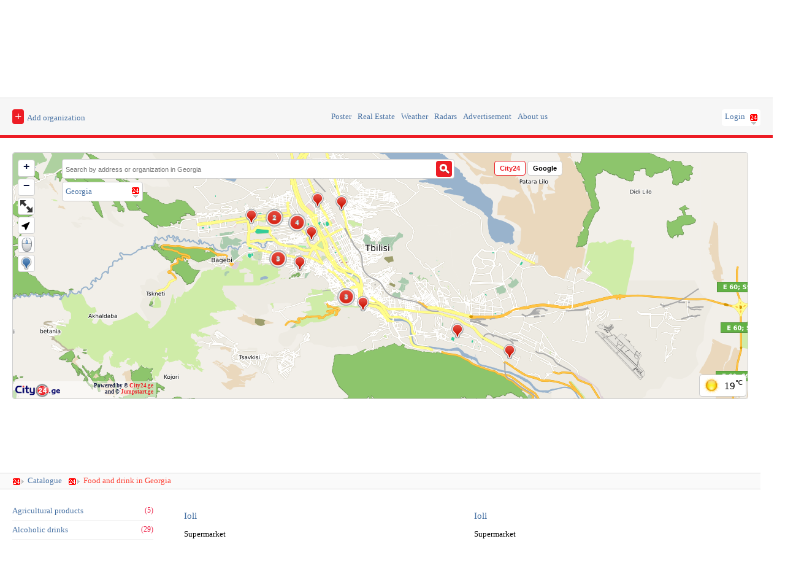

--- FILE ---
content_type: text/html; charset=UTF-8
request_url: https://www.city24.ge/en/georgia/catalogue/food-and-drink/page-9/
body_size: 10003
content:
  
 
  

<!DOCTYPE html PUBLIC "-//W3C//DTD XHTML 1.0 Transitional//EN" "http://www.w3.org/TR/xhtml1/DTD/xhtml1-transitional.dtd"> 
<html xmlns="http://www.w3.org/1999/xhtml"       
      xmlns:og="http://ogp.me/ns#"
      xmlns:fb="https://www.facebook.com/2008/fbml">
<head>

<title>City24.ge - Food and drink in Georgia - page 9</title>
<meta http-equiv="content-language" content="en">
<link href="/img/favicon.ico" rel="SHORTCUT ICON" />
<link rel="publisher" href="https://plus.google.com/+City24GeMap" />
<meta name="robots" content="index, follow">
<meta id="meta_referrer" content="origin-when-crossorigin" name="referrer">
<meta name="viewport" content="width=device-width, initial-scale=1.0, maximum-scale=1.0, user-scalable=0" />
<meta http-equiv="Content-Type" content="text/html; charset=utf-8"/>
<meta name="google-site-verification" content="Bq3fqEuqhrhlsx1hr0NmN1Klcip6wq5NdWDWNqul42k" />
<meta name='yandex-verification' content='5e4983ed2e12d863' />
<meta http-equiv="X-UA-Compatible" content="IE=8" />
<meta name="keywords" content="Food and drink in Georgia -  - page 9, Ioli, Ioli, Ioli, Ioli, Ioli, Ioli, Ioli, Ioli, Ioli, Iti " />
<meta name="description" content="Food and drink in Georgia -  - page 9, Ioli, Ioli, Ioli, Ioli, Ioli, Ioli, Ioli, Ioli, Ioli, Iti Ideal, Iti Ideal, Iti Ideal, Jio, JRG, Kakheti Vakeshi, Kanti, Keria, Kharpukhi, Ki batono, Ki batono, " /> 
<meta property="fb:admins" content="100004299011125" />                                        
<meta property="fb:app_id" content="279333578845790" />
<meta property="og:title" content="City24.ge - Food and drink in Georgia - page 9" />
<meta property="og:type" content="website"/>
<meta property="og:description" content="Food and drink in Georgia -  - page 9, Ioli, Ioli, Ioli, Ioli, Ioli, Ioli, Ioli, Ioli, Ioli, Iti Ideal, Iti Ideal, Iti Ideal, Jio, JRG, Kakheti Vakeshi, Kanti, Keria, Kharpukhi, Ki batono, Ki batono, , Agricultural products in Georgia, Alcoholic drinks in Georgia, Baby food in Georgia, Bakeries in Georgia, Catering, dinner by calling in Georgia, Coffee and tea in Georgia, Confectionery in Georgia, Distribution in Georgia, Fish and sea-products in Georgia, Food additives in Georgia, Grocery in Georgia, Hyper and supermarkets  in Georgia, Meat products in Georgia, Milk and milk products in Georgia, Mini markets in Georgia, Refrigerator plants in Georgia, Soft drinks in Georgia, Tare and packaging in Georgia, " />
<meta property="og:image" content="https://www.city24.ge/img/city24.ge-logo-fb.jpg" />
<meta property="og:url" content="https://www.city24.ge/en/georgia/catalogue/food-and-drink/page-9/"/>
<meta property="og:image:width" content="600" />

<!--JS FOR ALL -->
<script src="https://apis.google.com/js/platform.js?onload=onLoadCallback"" async defer></script>
<script type="text/javascript" src="/js/jquery-1.11.0.min.js"></script> 
<script type="text/javascript" src="/js/jquery-ui.min.js"></script>
<script type="text/javascript" src="/js/jquery.scrollTo-min.js"></script>  
<script type="text/javascript" src="/js/settings.js"></script>

<script type="text/javascript" src="/OpenLayersNew.js"></script>
<script src="https://maps.google.com/maps/api/js?key=AIzaSyCvMloYvLjXIX1VXQ3NHFbcRNFCjBHsVDs"></script>
<script type="text/javascript" src="/js/load_map.js?v=2"></script>
<script type="text/javascript" src="/js/geo_kbd.js"></script>
<script type="text/javascript" src="/js/bxslider/jquery.bxslider.min.js"></script>



<script type="text/javascript">var layer_markers,lineLayer,map,featurePopupControl;</script>
<!--<script type="text/javascript" src="/sug/ui/jquery.ui.core.js"></script>
<script type="text/javascript" src="/sug/ui/jquery.ui.widget.js"></script>
<script type="text/javascript" src="/sug/ui/jquery.ui.position.js"></script>
<script type="text/javascript" src="/sug/ui/jquery.ui.autocomplete.js"></script>-->
<script type="text/javascript" src="/js/openlayers/FeaturePopups.js"></script>
<script type="text/javascript" src="/js/openlayers/xyz.js"></script>
<script type="text/javascript" src="/js/ajax.js"></script>
<script type="text/javascript" src="/js/csd_line_and_markers.js"></script>

<link rel="stylesheet" href="/css/map_styles.css" type="text/css" />  
<link rel="stylesheet" href="/css/style.css" type="text/css" />
<link rel="stylesheet" href="/css/popup.css" type="text/css" />
<link rel="stylesheet" href="/css/jquery-ui.css" />
<link rel="stylesheet" href="/sug/themes/base/jquery.ui.all.css" type="text/css" />
<!--<link rel="stylesheet" href="/sug/themes/base/jquery.ui.all.css" type="text/css" />-->
<link rel="stylesheet" href="/js/bxslider/jquery.bxslider.css" type="text/css" />
<link rel="stylesheet" href="/css/reset.css" type="text/css" />
<link rel="stylesheet" href="/css/rwd.css?v=4" type="text/css" />



<!--<link rel="stylesheet" href="/css/jquery-ui.css" />
<link rel="stylesheet" href="/sug/themes/base/jquery.ui.all.css" type="text/css" />
-->
<link rel="stylesheet" href="/css/sizer.css" type="text/css" />
    <link href="//fonts.googleapis.com/css?family=Google Sans|Roboto|Arial|Helvetica|sans-serif:300,400,900&display=swap" rel="stylesheet">
<!-- Place this tag in your head or just before your close body tag. -->


<!-- Place this tag where you want the share button to render. -->

<script type="application/ld+json">
{
   "@context": "http://schema.org",
   "@type": "WebSite",
   "url": "https://www.city24.ge/",
   "potentialAction": {
     "@type": "SearchAction",
     "target": "https://www.city24.ge/ge/georgia/search/{search_term_string}",
     "query-input": "required name=search_term_string"
   }
}
</script>

<script type="text/javascript">



$(document).ready(function(){
     
    $('.csd-lan-en').addClass('csd-active-lan');
        
    var svips = $('.slider6').bxSlider({
        auto: true,
        slideWidth: 285,
        minSlides: 4,
        maxSlides: 4,
        randomStart: true,
        slideMargin: 20,
        pager: true,
        controls: false,
        infiniteLoop: true,
        stopAuto: false,
        //responsive: false
    });
    
    $(document).on('click','.bx-pager-link',function() {
        svips.stopAuto();
        svips.startAuto();
    });
    
    //google link tracking
       $('.banner_over').each(function(index, element){
           // alert(1)
            element = $(element);
            var link = element.attr('href');
            var new_window = element.attr('target') == '_blank' ? true : false;
            element.click(function(){
              trackOutboundLink(link, new_window);
      return false;
    });
  });
  //google link tracking
    
  

});

//fix header menu on scrolling
$(document).scroll(sticky_relocate);
</script>
<style>
body, .csd-user-menu a, .ui-autocomplete li, .csd-regular-text {
    font-family:Verdana !important;
    font-size:10pt;
}

.glyphicon {
    font-family:"Glyphicons Halflings" !important;
    /*line-height:1;*/
}
.csd-capital-text {
    font-family:Verdana !important;
    font-size:9.5pt !important;
}
::-webkit-input-placeholder { font-size:8pt; }
::-moz-placeholder { font-size:8pt; } /* firefox 19+ */
:-ms-input-placeholder { font-size:8pt;} /* ie */
input:-moz-placeholder { font-size:8pt;}

</style>


<script type="text/javascript">//<![CDATA[
var tlJsHost = ((window.location.protocol == "https:") ? "https://secure.comodo.com/" : "http://www.trustlogo.com/");
document.write(unescape("%3Cscript src='" + tlJsHost + "trustlogo/javascript/trustlogo.js' type='text/javascript'%3E%3C/script%3E"));
//]]>
</script>




<script>

//google link tracking
/**
* Function that tracks a click on an outbound link in Google Analytics.
* This function takes a valid URL string as an argument, and uses that URL string
* as the event label.
*/
var trackOutboundLink = function(url, new_window) {
    //alert('1')
  ga('send', 'event', 'outbound', 'click', url, {'hitCallback':
    function () {
      if (!new_window) {
        document.location = url;
      }
    }
  });
  if (new_window){
    window.open(url);
  }
}
//google link tracking
</script> 



</head>

<body>
<div id="fb-root"></div>
<script type="text/javascript">
(function(d, s, id) {
  var js, fjs = d.getElementsByTagName(s)[0];
  if (d.getElementById(id)) return;
  js = d.createElement(s); js.id = id;
  js.src = "//connect.facebook.net/en_US/sdk.js#xfbml=1&appId=279333578845790&version=v2.0";
  fjs.parentNode.insertBefore(js, fjs);
}(document, 'script', 'facebook-jssdk'));

</script>

<div id="container">

    <div id="main">

        <div id="header">
            <div class="csd-header-alternative ">
                <div class="csd-holder-div csd-imp-relative">
               
                    <div class="csd-alter-menu-holder">
                        <div class="csd-holder-div csd-imp-relative csd-alter-menu-container">
                        <div class="csd-alter-menu-button-holder">
                            <div class="csd-alter-menu-button csd-am-open"></div>
                         
                          
                        </div>
                        <div class="csd-alter-menu-content-holder">
                            <div class="csd-alter-menu-content">
                                <div class="csd-am-title" id="csd-am-title">
                                    <a href="/ge/georgia/catalogue/food-and-drink/page-9/" id="lan_ge" class="csd-capital-text csd-lan-ge">GE</a>
                                    <a href="/en/georgia/catalogue/food-and-drink/page-9/" id="lan_en" class="csd-capital-text csd-lan-en">EN</a>
                                    <a href="/ru/georgia/catalogue/food-and-drink/page-9/" id="lan_ru" class="csd-capital-text csd-lan-ru">RU</a>
                              </div> 
                              <div class="csd-am-content" id="csd-am-content"> 
                            
                               
                            <ul class="csd-holder-div csd-am-list-ul">
                                    <li><a href="/en/georgia/">Map</a></li>
                                    <li><a href="/en/georgia/catalogue/" >Catalogue</a></li>
                                    <li><a href="/en/poster/">Poster</a></li>
                                    <li><a href="/en/real-estate/">Real Estate</a></li>
                                    <li><a href="/en/weather-in-georgia/">Weather</a></li>
                                    <li><a href="/en/radars-in-georgia/">Radars in Georgia</a></li>
                                    <li><a href="/en/advertisement/" >Advertisement</a></li>
                                    <li><a href="/en/old-street-names/" >Old names of streets</a></li>
                                    <li><a href="/en/about-us/" >About us</a></li>
                                   
                                    <li><a href="/en/contact/">Contact</a></li>

                                </ul>
                                </div>
                            </div>
                        </div>
                        </div>
                    </div>
                    <div class="csd-alt-logo-holder"><a href="https://city24.ge/en/"><img src="/img/city24.ge-logo-alternative.png"  /></a></div>
                    
                    <div class="csd-alt-lan-holder csd-float-right"></div>
                </div>
            </div>

            <div class="csd-holder-div csd-large-screen">
                <div class="csd-top-header-holder">
                    <div class="csd-content-holder">
                        <div class="csd-lan-switcher csd-float-left">
                            <a href="/ge/georgia/catalogue/food-and-drink/page-9/" id="lan_ge" class="csd-capital-text csd-lan-ge">GE</a>
                            <a href="/en/georgia/catalogue/food-and-drink/page-9/" id="lan_en" class="csd-capital-text csd-lan-en">EN</a>
                            <a href="/ru/georgia/catalogue/food-and-drink/page-9/" id="lan_ru" class="csd-capital-text csd-lan-ru">RU</a>
                       </div>
                       <div class="csd-top-icons-holder csd-float-right">
                        <a href="https://city24.ge/en/"><img src="/img/icn-home.png" title="Home Page" /></a>
                        <a href="https://city24.ge/en/sitemap/"><img  id="test" src="/img/icn-sitemap.png"  title="Sitemap" /></a>
                        <a href="https://city24.ge/en/contact"><img src="/img/icn-contact.png" title="Contact"  /></a>
                            <div class="csd-add-your-business-count-organizations csd-float-right csd-regular-text">Our service already use  <span>12133</span> organizations</div>
                       </div>
                    </div>
                </div>
            </div>  
            <div class="csd-holder-div csd-large-screen">
                <div class="csd-content-holder">
                    <div class="csd-header">
                        <div class="csd-header-left csd-float-left">
                            <div class="csd-header-logo csd-imp-relative">
                                <a href="https://city24.ge/en/"><img src="/img/logo-santa-hat.png" class="csd-santa-hat" /><img src="/img/city24.ge-logo-header.png" /></a>
                            </div>
                            <div class="csd-header-social">
                                <a href="https://www.facebook.com/city24.ge" target="_blank"><img src="/img/icon-24-fb.png" /></a>
                                <a  href="https://plus.google.com/+City24GeMap" rel="publisher" target="_blank"><img src="/img/icon-24-google.png" /></a>
                                <a href="https://www.youtube.com/user/city24map" target="_blank"><img src="/img/icon-24-youtube.png" /></a>
                            </div>
                        </div>
                        <div class="csd-header-right csd-float-right csd-corner-all">
                            <div class="csd-header-banner-holder csd-corner-all " style="text-align: center">
<!--                                <div class="banner_over" href="http://www.aversi.ge/" target="_blank"></div>-->
<!--                                <object wmode="transparent" width="700" height="90" data="/banners/aversi_700x90.swf"></object>-->
<!--<object bgcolor=#FFFFFF type="text/html" data="https://www.city24.ge/banners/aversi/index.php" style="width: 700px; height: 90px"></object>-->
<!--                                <iframe src="http://www.aversi.ge/iframes/700X90/index.html" style="width: 700px; height: 90px"></iframe>-->
                                <!--<a target="_blank" href="https://realtor.ge/banner_click/seminar/ct">
                                    <img src="https://city24.ge/img/seminari_temaze_rogor_gavxde_propesionali_realtori_v5.jpg?v=12" alt=""/>
                                </a>  სამრეცხაო დანადგარები
                                    დასუფთავების ინვენტარი
                                    პროფესიონალური ხსნარები-->
                                <a target="_blank" href="https://manifest.ge/item/3442?fbclid=IwAR1W_SAulYReqFIJkuXur6-kA2Xr-AAmG2xXimCt6GtIgJpeOCdFAaxWFdw">
                                  <img src="/banners/tm.jpg" alt=""/>
                                </a>
                            </div>
                        </div>
                    </div>
                </div>
            </div>
            <div class="csd-holder-div csd-large-screen">
                  <div id="sticky-anchor"></div>
                <div id="sticky" class="csd-top-menu-add-your-business-holder csd-middle-menu-holder-with-sticky csd-stick-to-top">
                    <div class="csd-content-holder">
                        <div class="csd-add-your-business-holder csd-float-left">
                            <a href="/en/add-organization" class="csd-add-your-business-button csd-float-left csd-capital-text"><span class="ui-corner-all">+</span>Add organization</a>
                        
                        </div>
                        <div class="csd-top-menu-holder csd-float-right">
                            <div class="csd-top-menu-links-holder csd-float-left">
                                <a href="/en/poster/" class="csd-capital-text csd-float-left">Poster</a>
                                <a href="/en/real-estate/" class="csd-capital-text csd-float-left">Real Estate</a>
                                <a href="/en/weather-in-georgia/" class="csd-capital-text csd-float-left">Weather</a>
                                <a href="/en/radars-in-georgia/" class="csd-capital-text csd-float-left">Radars</a>
                                <a href="/en/advertisement/" class="csd-capital-text csd-float-left">Advertisement</a>
                                <a href="/en/about-us/" class="csd-capital-text csd-float-left">About us</a>
                                                                                                 <a href="javascript:void('signin')" id="sign_in_button" class="csd-sign-in-btn csd-float-right csd-capital-text csd-corner-all">Login</a>
                                <div class="csd-sign-in-holder" id="csd-sign-in-holder-div">
                                
                                    <div class="csd-sign-in-content csd-corner-all">
                                                                        <form method="post" class="csd-forms" data-toggle="validator">
	<input type="hidden" name="lan" id="lan" value="en" />
    <div class="csd-holder-div csd-sign-in-login">
        <ul>
        <li>E-Mail</li>
        <li><input type="email" class="csd-input csd-corner-all required" name="uname" id="uname" autocomplete="off" required /></li>
        
        <li>Password</li>
        <li><input type="password" class="csd-input csd-corner-all required" name="pword" id="pword"  autocomplete="off" required/></li>
        <li><input type="submit" value="Login" class="csd-button csd-float-left csd-corner-all csd-capital-text" />
        </li>
        <li>&nbsp;</li>
      </ul>
      <div class="csd-register-links-holder csd-corner-bottom">
        <a href="/en/registration/" class="csd-float-left">Password recovery</a>
        &nbsp;
        <a href="/en/registration/" class="csd-float-right csd-registration-btn">Registration</a>
        </div>
    </div>
</form>

 
                                      
                                  </div>
                                </div>
                                                            </div>
                        </div>
                    </div>
                </div>
            </div>
        </div>

        <div id="body">

            <div id="contents">
                
                <div class="csd-holder-div">
                

<script type="text/javascript">   
	$(document).ready(function(){
	 if ($("#map").is(":visible")) {  
		drawmap('basic', '', '', '', 'en', 'georgia');
	 }
		
		
		
	});
	
</script>
<input type="hidden" id="s_maps_id" value="" />
<input type="hidden" id="s_maps_id_rout_start" value="" />
<input type="hidden" id="s_city_id_rout_strat" value="" />
<input type="hidden" id="s_maps_id_rout_stop" value="" />
<input type="hidden" id="s_city_id_rout_stop" value="" /> 
<input type="hidden" id="s_org_id"  value="" />
<input type="hidden" id="s_type"    value="" />
<input type="hidden" id="s_reg_id"  value="999999" />
<input type="hidden" id="s_city_id" value="999999" />
<input type="hidden" id="s_vill_id" value="0" />
<input type="hidden" id="s_street_city" name="s_street_city" value="" style="" />
<input type="hidden" id="s_street_city_link" name="s_street_city_link" value="" />
<input type="hidden" id="s_street_link" name="s_street_link" value="" /> 
<input type="hidden" id="s_street_subcat" name="s_street_subcat" value="" />
<input type="hidden" id="s_language" name="s_language" value="en" />
<input type="hidden" id="map_loaded_success" name="map_loaded_success" value="1" />
<input type="hidden" id="map_search" name="map_search" value="0" />
<input type="hidden" value="georgia" id="city_alias">
<input type="hidden" value="[num] objects were found at this point" id="clusters_text">
<input type="hidden" value="Point" id="point_text">
<input type="hidden" value="Link" id="point_link_text">
<div style="display:none;">City24.ge - Map of Georgia</div>


	<div class="csd-holder-div csd-alt-map-holder-for-branches">
		<div class="csd-alt-map-title-for-branches" onClick="close_branch_map()">Close Map<span class="csd-float-right csd-corner-all ui-state-default ui-icon ui-icon-close "></span></div>
			
   <div class="csd-content-holder csd-map-container-holder csd-map-container-holder-for-branches">
		<div class="csd-map-container csd-corner-all csd-map-container-for-branches">
		<!--Sugestions-->
			<div class="csd-map-suggestions-holder csd-imp-display-none">
				<div class="csd-holder-div csd-imp-relative csd-map-suggestions-container">
				<div class="csd-map-suggestions-button-holder csd-corner-left">
					<div class="csd-map-suggestions-button csd-ms-open"></div>
					
				</div>
				<div class="csd-map-suggestions-content-holder csd-corner-bl">
					<div class="csd-map-suggestions-content">
						<div class="csd-ms-title" id="csd-ms-title">Search results</div> 
					  <div class="csd-ms-content" id="csd-ms-content"></div>
					</div>
				</div>
				</div>
			</div>
		<!--search line-->
			    
    <script>

  </script>
     <div class="csd-search-line-holder" id="csd-search-line-holder">
    
    	<div class="csd-search-box csd-float-left">
        	<input type="text" placeholder="Search by address or organization in Georgia" class="csd-search-box-input csd-float-left csd-corner-all  csd-autocomplete-input" id="s_street" name="s_street"  value=""  />
       		<img src="/img/ajax-loader-searchline.gif" class="csd-search-line-loading" />
       		<input type="button" class="csd-search-button csd-corner-all" value="" id="b_search" />
            
       </div>
    
        
    
    
        
        
        	<div class="csd-city-link-holder csd-corner-all csd-link-arrow " >
           	<a  class="csd-city-chooser-main-link " id="a_ch_city" name="999999" href="javascript:void('city')">Georgia</a>  
           
           	<div class="csd-city-dropdown csd-corner-all dv_c_list a_ch_city" id="csd-onmap-cities" href="javascript:void('city')" >
		   		<ul class="csd-city-list-ull">
							<li class="csd-city-list-active"><a ref="a_ch_city" class="999999" href="http://www.city24.ge/en/georgia">Georgia</a></li><li class=""><a ref="a_ch_city" class="8" href="http://www.city24.ge/en/akhaltsikhe">Akhaltsikhe</a></li><li class=""><a ref="a_ch_city" class="10" href="http://www.city24.ge/en/bakuriani">Bakuriani</a></li><li class=""><a ref="a_ch_city" class="2" href="http://www.city24.ge/en/batumi">Batumi</a></li><li class=""><a ref="a_ch_city" class="13" href="http://www.city24.ge/en/borjomi ">Borjomi </a></li><li class=""><a ref="a_ch_city" class="19" href="http://www.city24.ge/en/cemi">Cemi</a></li><li class=""><a ref="a_ch_city" class="11" href="http://www.city24.ge/en/gardabani">Gardabani</a></li><li class=""><a ref="a_ch_city" class="22" href="http://www.city24.ge/en/gori">Gori</a></li><li class=""><a ref="a_ch_city" class="17" href="http://www.city24.ge/en/gudauri">Gudauri</a></li><li class=""><a ref="a_ch_city" class="18" href="http://www.city24.ge/en/kazbegi">Kazbegi</a></li><li class=""><a ref="a_ch_city" class="21" href="http://www.city24.ge/en/kojori">Kojori</a></li><li class=""><a ref="a_ch_city" class="6" href="http://www.city24.ge/en/kutaisi">Kutaisi</a></li><li class=""><a ref="a_ch_city" class="20" href="http://www.city24.ge/en/kvareli">Kvareli</a></li><li class=""><a ref="a_ch_city" class="5" href="http://www.city24.ge/en/marneuli">Marneuli</a></li><li class=""><a ref="a_ch_city" class="4" href="http://www.city24.ge/en/mestia">Mestia</a></li><li class=""><a ref="a_ch_city" class="12" href="http://www.city24.ge/en/mtskheta ">Mtskheta </a></li><li class=""><a ref="a_ch_city" class="3" href="http://www.city24.ge/en/poti">Poti</a></li><li class=""><a ref="a_ch_city" class="15" href="http://www.city24.ge/en/rustavi">Rustavi</a></li><li class=""><a ref="a_ch_city" class="9" href="http://www.city24.ge/en/shekvetili">Shekvetili</a></li><li class=""><a ref="a_ch_city" class="16" href="http://www.city24.ge/en/signagi">Signagi</a></li><li class=""><a ref="a_ch_city" class="1" href="http://www.city24.ge/en/tbilisi">Tbilisi</a></li><li class=""><a ref="a_ch_city" class="7" href="http://www.city24.ge/en/tskaltubo">Tskaltubo</a></li><li class=""><a ref="a_ch_city" class="14" href="http://www.city24.ge/en/zestaponi ">Zestaponi </a></li>
							</ul> 
          		</div>
           </div> 
                      

    </div>
    
    
    
			
			<div class="csd-weather-holder csd-corner-all">
				<div class="csd-weather-img csd-float-left"><img src="/img/weather-icons/01d.png" /></div>
				<div class="csd-weather-temperature csd-float-left">19<sup>&#8451;</sup></div>
			</div>
		
            <div id="map" class="csd-map-div csd-map-div-branches csd-corner-all"></div>
            <div id="layerswitcher" class="olControlLayerSwitcher"></div>
			<div id="bubble" class="csd-corner-all"></div>
		</div>
	</div>
</div><div class="csd-content-holder csd-large-screen"  style="margin-top:10px; postion: relative; height: 90px;">  
                                    <div class="csd-content-holder csd-large-screen" style="box-shadow: 0 0 5px #ccc; margin-top:10px">
                                       <div style="position:relative;">
                                        <div class="banner_over" href="http://crystalindustrial.ge/" target="_blank"></div>
                                            <a href="http://crystalindustrial.ge/" target="_blank"><img src="https://www.city24.ge/banners/Crystal_banner_1240x90.jpg" alt="" style="box-shadow: 0 0 5px #ccc; height:90px; width:100%;"></a>
                                       </div>
                                    </div>
                                </div>
					<script language="javascript">
                    
					  $(document).ready(function(){
						 $("html, body").animate({scrollTop:$("#sticky").position().top}, "slow"); 
						 if ($(".csd-large-screen").is(":visible")) {
						 	addMarkerOrgs__("44.772815848103|44.773036548331|44.76201860162|44.758513146436|44.800143328376|44.759981992127|44.891392237741|44.797329016905|44.784250399913|44.74719073066|44.799076657867|44.77399404577|44.771066150227|44.800856208476|44.760484618845|44.862450331421|44.769709977109|44.809428663599|44.760103108059|44.780557497345", "41.723463877305|41.721054220561|41.708202356223|41.710007913695|41.692493592458|41.725422478736|41.669726658739|41.731515482425|41.732802910948|41.725953903028|41.692220694236|41.706587878498|41.726405299062|41.689471853721|41.708398750568|41.67825360457|41.724545736222|41.689640803207|41.730029192579|41.719060919611", "Ioli|Ioli|Ioli|Ioli|Ioli|Ioli|Ioli|Ioli|Ioli|Iti Ideal|Iti Ideal|Iti Ideal|Jio|JRG|Kakheti Vakeshi|Kanti|Keria|Kharpukhi|Ki batono|Ki batono", "Pekin Ave. 19|Bakhtrioni St. 8|Ir. Abashidze St. 41|I. Mosashvili St. 2|G. Leonidze St. 4|Al. Kazbegi Ave. 14|Kindzmarauli St. 5|Ts. Dadiani St. 34|A. Tsereteli Ave. 74|Vaja-Pshavela Ave. 39|G. Leonidze St. 10|Mtskheta St. 6|Ana Kalandadze St. 6|L. Asatiani St. 34|Ir. Abashidze St. 47|G. Nadareishvili St. 4|A. Mitskevich St. 7|V. Gorgasali St. 1|Budapeshti St. 11|Bidzina Kvernadze St. 13", "Tbilisi|Tbilisi|Tbilisi|Tbilisi|Tbilisi|Tbilisi|Tbilisi|Tbilisi|Tbilisi|Tbilisi|Tbilisi|Tbilisi|Tbilisi|Tbilisi|Tbilisi|Tbilisi|Tbilisi|Tbilisi|Tbilisi|Tbilisi", "Tel.", [["","","599117611"],["592181118","",""],["322957712","",""],["","","599050235"],["","","592174417"],["","","571706565"],["322192123","",""],["","","592909977"],["","",""],["322395689","",""],["322996091","322921395",""],["322309682","",""],["322377397","",""],["322936616","",""],["558252663","",""],["322662020"," 322668000",""],["322184821","598102280",""],["322724654","",""],["599733422","",""],["599733422","",""]], "Supermarket|Supermarket|Supermarket|Supermarket|Supermarket|Supermarket|Supermarket|Supermaket|Supermarket|Confectionery|Confectionery|Cafe-bar|Grocery|Grocery|Grocery|Distribution|Bakeries sale|Grocery|Supermarket|Supermarket", "e8387624743e95n.jpeg|15858c5d68b1bdn.jpeg|e38b89ca32691bn.jpeg|ae9180d8cef0cfn.jpeg|8aee483ed5f483n.jpeg|a9bef51f59ac4en.jpeg|3dde54016792b8n.jpeg|d2c4165015bb66n.jpeg|da3952bd0c2dbbn.jpeg||e810755fe30f51n.jpeg|||||15855_1450100272.jpg||||", ":-:en:-:tbilisi:-:organizations:-:7121:-:ioli|:-:en:-:tbilisi:-:organizations:-:7128:-:ioli|:-:en:-:tbilisi:-:organizations:-:1953:-:ioli|:-:en:-:tbilisi:-:organizations:-:7118:-:ioli|:-:en:-:tbilisi:-:organizations:-:7120:-:ioli|:-:en:-:tbilisi:-:organizations:-:7124:-:ioli|:-:en:-:tbilisi:-:organizations:-:7117:-:ioli|:-:en:-:tbilisi:-:organizations:-:7119:-:ioli|:-:en:-:tbilisi:-:organizations:-:7122:-:ioli|:-:en:-:tbilisi:-:organizations:-:5913:-:iti-ideal|:-:en:-:tbilisi:-:organizations:-:5912:-:iti-ideal|:-:en:-:tbilisi:-:organizations:-:2223:-:iti-ideal|:-:en:-:tbilisi:-:organizations:-:2058:-:jio|:-:en:-:tbilisi:-:organizations:-:2057:-:jrg|:-:en:-:tbilisi:-:organizations:-:4104:-:kakheti-vakeshi|:-:en:-:tbilisi:-:organizations:-:15855:-:kanti|:-:en:-:tbilisi:-:organizations:-:5880:-:keria|:-:en:-:tbilisi:-:organizations:-:2056:-:kharpukhi|:-:en:-:tbilisi:-:organizations:-:8076:-:ki-batono|:-:en:-:tbilisi:-:organizations:-:8080:-:ki-batono", "Read More", "1290|1290|1290|1290|1290|1290|1290|1290|1290|1499|1499|1499|1342|1341|3069||1634|713|6282|6282");
						 }
					  });
                     
					</script>
					<input type="hidden" id="default_bounding" value="2">
	
					<div class="csd-holder-div csd-vertical-spacer csd-large-screen"></div>
					<div id="sticky-anchor-catalogue" class=""></div>
					<div id="sticky-catalogue"  class="csd-holder-div">
						<div class="csd-mididle-section-holder csd-all-branches-content">
							<div class="csd-content-holder">
								<ul class="csd-catalogue-path-ul csd-capital-text">
									<li><h1><a href="/en/georgia/catalogue/">Catalogue</a></h1></li>
									<li><h2>Food and drink in Georgia</h2></li>
									 
								</ul>
							</div>
						
						
						</div>
					</div>
				
					<div class="csd-holder-div csd-all-branches-content"><div id="csd-catalogue-holder" class="csd-content-holder csd-catalogue-holder">
							<div class="csd-catalogue-org-holder csd-float-right">
								<div class="csd-holder-div">
									<ul class="csd-organizations-ul">
						<li class="csd-corner-all">
							<div class="csd-organizations-cont csd-corner-all ">
								
								<section class="csd-org-name"><a href="/en/tbilisi/organizations/7121/ioli">Ioli</a></section>
								<section class="csd-org-descr">Supermarket</section>
								<section class="csd-org-addr " onclick="s_o_o_w_s(this.id);" id="0__7121__1__0__0__2"><a href="javascript:;">Pekin Ave. 19, Tbilisi</a></section>
							</div>
						</li>
						<li class="csd-corner-all">
							<div class="csd-organizations-cont csd-corner-all ">
								
								<section class="csd-org-name"><a href="/en/tbilisi/organizations/7128/ioli">Ioli</a></section>
								<section class="csd-org-descr">Supermarket</section>
								<section class="csd-org-addr " onclick="s_o_o_w_s(this.id);" id="0__7128__1__0__0__2"><a href="javascript:;">Bakhtrioni St. 8, Tbilisi</a></section>
							</div>
						</li>
						<li class="csd-corner-all">
							<div class="csd-organizations-cont csd-corner-all ">
								
								<section class="csd-org-name"><a href="/en/tbilisi/organizations/1953/ioli">Ioli</a></section>
								<section class="csd-org-descr">Supermarket</section>
								<section class="csd-org-addr " onclick="s_o_o_w_s(this.id);" id="0__1953__1__0__0__2"><a href="javascript:;">Ir. Abashidze St. 41, Tbilisi</a></section>
							</div>
						</li>
						<li class="csd-corner-all">
							<div class="csd-organizations-cont csd-corner-all ">
								
								<section class="csd-org-name"><a href="/en/tbilisi/organizations/7118/ioli">Ioli</a></section>
								<section class="csd-org-descr">Supermarket</section>
								<section class="csd-org-addr " onclick="s_o_o_w_s(this.id);" id="0__7118__1__0__0__2"><a href="javascript:;">I. Mosashvili St. 2, Tbilisi</a></section>
							</div>
						</li>
						<li class="csd-corner-all">
							<div class="csd-organizations-cont csd-corner-all ">
								
								<section class="csd-org-name"><a href="/en/tbilisi/organizations/7120/ioli">Ioli</a></section>
								<section class="csd-org-descr">Supermarket</section>
								<section class="csd-org-addr " onclick="s_o_o_w_s(this.id);" id="0__7120__1__0__0__2"><a href="javascript:;">G. Leonidze St. 4, Tbilisi</a></section>
							</div>
						</li>
						<li class="csd-corner-all">
							<div class="csd-organizations-cont csd-corner-all ">
								
								<section class="csd-org-name"><a href="/en/tbilisi/organizations/7124/ioli">Ioli</a></section>
								<section class="csd-org-descr">Supermarket</section>
								<section class="csd-org-addr " onclick="s_o_o_w_s(this.id);" id="0__7124__1__0__0__2"><a href="javascript:;">Al. Kazbegi Ave. 14, Tbilisi</a></section>
							</div>
						</li>
						<li class="csd-corner-all">
							<div class="csd-organizations-cont csd-corner-all ">
								
								<section class="csd-org-name"><a href="/en/tbilisi/organizations/7117/ioli">Ioli</a></section>
								<section class="csd-org-descr">Supermarket</section>
								<section class="csd-org-addr " onclick="s_o_o_w_s(this.id);" id="0__7117__1__0__0__2"><a href="javascript:;">Kindzmarauli St. 5, Tbilisi</a></section>
							</div>
						</li>
						<li class="csd-corner-all">
							<div class="csd-organizations-cont csd-corner-all ">
								
								<section class="csd-org-name"><a href="/en/tbilisi/organizations/7119/ioli">Ioli</a></section>
								<section class="csd-org-descr">Supermaket</section>
								<section class="csd-org-addr " onclick="s_o_o_w_s(this.id);" id="0__7119__1__0__0__2"><a href="javascript:;">Ts. Dadiani St. 34, Tbilisi</a></section>
							</div>
						</li>
						<li class="csd-corner-all">
							<div class="csd-organizations-cont csd-corner-all ">
								
								<section class="csd-org-name"><a href="/en/tbilisi/organizations/7122/ioli">Ioli</a></section>
								<section class="csd-org-descr">Supermarket</section>
								<section class="csd-org-addr " onclick="s_o_o_w_s(this.id);" id="0__7122__1__0__0__2"><a href="javascript:;">A. Tsereteli Ave. 74, Tbilisi</a></section>
							</div>
						</li>
						<li class="csd-corner-all">
							<div class="csd-organizations-cont csd-corner-all ">
								
								<section class="csd-org-name"><a href="/en/tbilisi/organizations/5913/iti-ideal">Iti Ideal</a></section>
								<section class="csd-org-descr">Confectionery</section>
								<section class="csd-org-addr " onclick="s_o_o_w_s(this.id);" id="0__5913__1__0__0__2"><a href="javascript:;">Vaja-Pshavela Ave. 39, Tbilisi</a></section>
							</div>
						</li>
						<li class="csd-corner-all">
							<div class="csd-organizations-cont csd-corner-all ">
								
								<section class="csd-org-name"><a href="/en/tbilisi/organizations/5912/iti-ideal">Iti Ideal</a></section>
								<section class="csd-org-descr">Confectionery</section>
								<section class="csd-org-addr " onclick="s_o_o_w_s(this.id);" id="0__5912__1__0__0__2"><a href="javascript:;">G. Leonidze St. 10, Tbilisi</a></section>
							</div>
						</li>
						<li class="csd-corner-all">
							<div class="csd-organizations-cont csd-corner-all ">
								
								<section class="csd-org-name"><a href="/en/tbilisi/organizations/2223/iti-ideal">Iti Ideal</a></section>
								<section class="csd-org-descr">Cafe-bar</section>
								<section class="csd-org-addr " onclick="s_o_o_w_s(this.id);" id="0__2223__1__0__0__2"><a href="javascript:;">Mtskheta St. 6, Tbilisi</a></section>
							</div>
						</li>
						<li class="csd-corner-all">
							<div class="csd-organizations-cont csd-corner-all ">
								
								<section class="csd-org-name"><a href="/en/tbilisi/organizations/2058/jio">Jio</a></section>
								<section class="csd-org-descr">Grocery</section>
								<section class="csd-org-addr " onclick="s_o_o_w_s(this.id);" id="0__2058__1__0__0__2"><a href="javascript:;">Ana Kalandadze St. 6, Tbilisi</a></section>
							</div>
						</li>
						<li class="csd-corner-all">
							<div class="csd-organizations-cont csd-corner-all ">
								
								<section class="csd-org-name"><a href="/en/tbilisi/organizations/2057/jrg">JRG</a></section>
								<section class="csd-org-descr">Grocery</section>
								<section class="csd-org-addr " onclick="s_o_o_w_s(this.id);" id="0__2057__1__0__0__2"><a href="javascript:;">L. Asatiani St. 34, Tbilisi</a></section>
							</div>
						</li>
						<li class="csd-corner-all">
							<div class="csd-organizations-cont csd-corner-all ">
								
								<section class="csd-org-name"><a href="/en/tbilisi/organizations/4104/kakheti-vakeshi">Kakheti Vakeshi</a></section>
								<section class="csd-org-descr">Grocery</section>
								<section class="csd-org-addr " onclick="s_o_o_w_s(this.id);" id="0__4104__1__0__0__2"><a href="javascript:;">Ir. Abashidze St. 47, Tbilisi</a></section>
							</div>
						</li>
						<li class="csd-corner-all">
							<div class="csd-organizations-cont csd-corner-all ">
								
								<section class="csd-org-name"><a href="/en/tbilisi/organizations/15855/kanti">Kanti</a></section>
								<section class="csd-org-descr">Distribution</section>
								<section class="csd-org-addr " onclick="s_o_o_w_s(this.id);" id="0__15855__1__0__0__2"><a href="javascript:;">G. Nadareishvili St. 4, Tbilisi</a></section>
							</div>
						</li>
						<li class="csd-corner-all">
							<div class="csd-organizations-cont csd-corner-all ">
								
								<section class="csd-org-name"><a href="/en/tbilisi/organizations/5880/keria">Keria</a></section>
								<section class="csd-org-descr">Bakeries sale</section>
								<section class="csd-org-addr " onclick="s_o_o_w_s(this.id);" id="0__5880__1__0__0__2"><a href="javascript:;">A. Mitskevich St. 7, Tbilisi</a></section>
							</div>
						</li>
						<li class="csd-corner-all">
							<div class="csd-organizations-cont csd-corner-all ">
								
								<section class="csd-org-name"><a href="/en/tbilisi/organizations/2056/kharpukhi">Kharpukhi</a></section>
								<section class="csd-org-descr">Grocery</section>
								<section class="csd-org-addr " onclick="s_o_o_w_s(this.id);" id="0__2056__1__0__0__2"><a href="javascript:;">V. Gorgasali St. 1, Tbilisi</a></section>
							</div>
						</li>
						<li class="csd-corner-all">
							<div class="csd-organizations-cont csd-corner-all ">
								
								<section class="csd-org-name"><a href="/en/tbilisi/organizations/8076/ki-batono">Ki batono</a></section>
								<section class="csd-org-descr">Supermarket</section>
								<section class="csd-org-addr " onclick="s_o_o_w_s(this.id);" id="0__8076__1__0__0__2"><a href="javascript:;">Budapeshti St. 11, Tbilisi</a></section>
							</div>
						</li>
						<li class="csd-corner-all">
							<div class="csd-organizations-cont csd-corner-all ">
								
								<section class="csd-org-name"><a href="/en/tbilisi/organizations/8080/ki-batono">Ki batono</a></section>
								<section class="csd-org-descr">Supermarket</section>
								<section class="csd-org-addr " onclick="s_o_o_w_s(this.id);" id="0__8080__1__0__0__2"><a href="javascript:;">Bidzina Kvernadze St. 13, Tbilisi</a></section>
							</div>
						</li></ul>
								</div>
								<div class="csd-holder-div csd-pagination-holder"><div class="csd-pagination">
					<a href="/en/georgia/catalogue/food-and-drink/page-1" class="csd-corner-all">&#171;</a>
					<a href="/en/georgia/catalogue/food-and-drink/page-8" class="csd-corner-all">&lsaquo;</a>
					
							<a class="csd-corner-all " href="/en/georgia/catalogue/food-and-drink/page-4">4</a>
						
							<a class="csd-corner-all " href="/en/georgia/catalogue/food-and-drink/page-5">5</a>
						
							<a class="csd-corner-all " href="/en/georgia/catalogue/food-and-drink/page-6">6</a>
						
							<a class="csd-corner-all " href="/en/georgia/catalogue/food-and-drink/page-7">7</a>
						
							<a class="csd-corner-all " href="/en/georgia/catalogue/food-and-drink/page-8">8</a>
						
							<a class="csd-corner-all csd-pagination-active" href="/en/georgia/catalogue/food-and-drink/page-9">9</a>
						
							<a class="csd-corner-all " href="/en/georgia/catalogue/food-and-drink/page-10">10</a>
						
							<a class="csd-corner-all " href="/en/georgia/catalogue/food-and-drink/page-11">11</a>
						
							<a class="csd-corner-all " href="/en/georgia/catalogue/food-and-drink/page-12">12</a>
						
							<a class="csd-corner-all " href="/en/georgia/catalogue/food-and-drink/page-13">13</a>
						
							<a class="csd-corner-all " href="/en/georgia/catalogue/food-and-drink/page-14">14</a>
						
					<a class="csd-corner-all" href="/en/georgia/catalogue/food-and-drink/page-10">&rsaquo;</a>
					<a class="csd-corner-all" href="/en/georgia/catalogue/food-and-drink/page-18">&#187;</a>
					</div></div>
								
							</div>
							<div class="csd-catalogue-sub-holder csd-float-left">
								<ul class="csd-catalogue-ul"><li>
				<a href="/en/georgia/catalogue/food-and-drink/agricultural-products">
					<section class="csd-sub-name csd-float-left ">Agricultural products </section>
					<section class="csd-sub-count csd-float-right csd-text-right">(5)</section>
				</a>
			</li><li>
				<a href="/en/georgia/catalogue/food-and-drink/alcoholic-drinks">
					<section class="csd-sub-name csd-float-left ">Alcoholic drinks </section>
					<section class="csd-sub-count csd-float-right csd-text-right">(29)</section>
				</a>
			</li><li>
				<a href="/en/georgia/catalogue/food-and-drink/baby-food">
					<section class="csd-sub-name csd-float-left ">Baby food </section>
					<section class="csd-sub-count csd-float-right csd-text-right">(4)</section>
				</a>
			</li><li>
				<a href="/en/georgia/catalogue/food-and-drink/bakeries">
					<section class="csd-sub-name csd-float-left ">Bakeries </section>
					<section class="csd-sub-count csd-float-right csd-text-right">(11)</section>
				</a>
			</li><li>
				<a href="/en/georgia/catalogue/food-and-drink/catering-dinner-by-calling">
					<section class="csd-sub-name csd-float-left ">Catering, dinner by calling </section>
					<section class="csd-sub-count csd-float-right csd-text-right">(4)</section>
				</a>
			</li><li>
				<a href="/en/georgia/catalogue/food-and-drink/coffee-and-tea">
					<section class="csd-sub-name csd-float-left ">Coffee and tea </section>
					<section class="csd-sub-count csd-float-right csd-text-right">(30)</section>
				</a>
			</li><li>
				<a href="/en/georgia/catalogue/food-and-drink/confectionery">
					<section class="csd-sub-name csd-float-left ">Confectionery </section>
					<section class="csd-sub-count csd-float-right csd-text-right">(37)</section>
				</a>
			</li><li>
				<a href="/en/georgia/catalogue/food-and-drink/distribution">
					<section class="csd-sub-name csd-float-left ">Distribution </section>
					<section class="csd-sub-count csd-float-right csd-text-right">(29)</section>
				</a>
			</li><li>
				<a href="/en/georgia/catalogue/food-and-drink/fish-and-sea-products">
					<section class="csd-sub-name csd-float-left ">Fish and sea-products </section>
					<section class="csd-sub-count csd-float-right csd-text-right">(3)</section>
				</a>
			</li><li>
				<a href="/en/georgia/catalogue/food-and-drink/food-additives">
					<section class="csd-sub-name csd-float-left ">Food additives </section>
					<section class="csd-sub-count csd-float-right csd-text-right">(1)</section>
				</a>
			</li><li>
				<a href="/en/georgia/catalogue/food-and-drink/grocery">
					<section class="csd-sub-name csd-float-left ">Grocery </section>
					<section class="csd-sub-count csd-float-right csd-text-right">(57)</section>
				</a>
			</li><li>
				<a href="/en/georgia/catalogue/food-and-drink/hyper-and-supermarkets-">
					<section class="csd-sub-name csd-float-left ">Hyper and supermarkets  </section>
					<section class="csd-sub-count csd-float-right csd-text-right">(88)</section>
				</a>
			</li><li>
				<a href="/en/georgia/catalogue/food-and-drink/meat-products">
					<section class="csd-sub-name csd-float-left ">Meat products </section>
					<section class="csd-sub-count csd-float-right csd-text-right">(6)</section>
				</a>
			</li><li>
				<a href="/en/georgia/catalogue/food-and-drink/milk-and-milk-products">
					<section class="csd-sub-name csd-float-left ">Milk and milk products </section>
					<section class="csd-sub-count csd-float-right csd-text-right">(4)</section>
				</a>
			</li><li>
				<a href="/en/georgia/catalogue/food-and-drink/mini-markets">
					<section class="csd-sub-name csd-float-left ">Mini markets </section>
					<section class="csd-sub-count csd-float-right csd-text-right">(40)</section>
				</a>
			</li><li>
				<a href="/en/georgia/catalogue/food-and-drink/refrigerator-plants">
					<section class="csd-sub-name csd-float-left ">Refrigerator plants </section>
					<section class="csd-sub-count csd-float-right csd-text-right">(1)</section>
				</a>
			</li><li>
				<a href="/en/georgia/catalogue/food-and-drink/soft-drinks">
					<section class="csd-sub-name csd-float-left ">Soft drinks </section>
					<section class="csd-sub-count csd-float-right csd-text-right">(8)</section>
				</a>
			</li><li>
				<a href="/en/georgia/catalogue/food-and-drink/tare-and-packaging">
					<section class="csd-sub-name csd-float-left ">Tare and packaging </section>
					<section class="csd-sub-count csd-float-right csd-text-right">(2)</section>
				</a>
			</li></ul>
							</div>
						</div>
					</div>                </div>

            </div>
        </div>
    </div>
</div>

<div id="footer" class="csd-large-screen">
<div class="csd-holder-div">
	<div class="csd-content-holder">
    	<div class="csd-footer-left csd-float-left  csd-large-screen">
        
        	<div class="csd-footer-menu-links-holder">
           
            	
                
             <ul>
                <li><a href="/en" class="">Catalogue</a></li>
                <li><a href="/en/branches/" class="">Branches of Organizations</a></li>
				  <li><a href="/en/poster/" class="">Poster</a></li>
                <li><a href="/en/real-estate/" class="">Real Estate</a></li>               
            </ul>
            <ul>
                <li><a href="/en/old-street-names/" class="">Old names of streets</a></li>
                <li><a href="/en/weather-in-georgia/" class="">Weather</a></li>
            </ul>
            <ul>    
               <li><a href="/en/contact/" class="">Contact</a></li>
               <li><a href="/en/about-us/" class="">About us</a></li>
               <li><a href="/en/advertisement/" class="">Advertisement</a></li>
               <li><a href="/en/sitemap/" class="">Site Map</a></li>
           </ul>
           </div>
           
           
        </div>
        <div class="csd-footer-right csd-float-right">
            <font class="csd-large-screen">&copy; 2011-2026. All Rights Reserved </font>
            <div class="csd-facebook-holder">
           	<ul class="csd-social-plugins">
            		<li>
           			<div class="fb-like" data-href="https://www.facebook.com/city24.ge" data-layout="button_count" data-action="like" data-show-faces="true" data-share="false"></div>
           		</li>
                	<li class="csd-fb-share-li">	
            			<fb:share-button type="button" action="share this on facebook" class="url" href=""></fb:share-button>
           		</li>
                	<li class="g-plus-holder">
           			<div class="g-plus" data-action="share"></div>
                  </li>
               
               </ul>
               
           </div>
            <div class="csd-top-counter-holder">
				<script language="JavaScript" src="https://counter.top.ge/cgi-bin/cod?100+58616" type="text/javascript"></script>
                <noscript>
                    <a target="_top" href="https://counter.top.ge/cgi-bin/showtop?58616">
                    <img src="https://counter.top.ge/cgi-bin/count?ID:58616+JS:false" border="0" alt="TOP.GE" /></a>
                </noscript>
            </div>
        </div>
 	<div class="csd-copyright-alt">&copy; City24.ge. 2011-2026. <br />All Rights Reserved </div>
    </div>
       
        <script>
          (function(i,s,o,g,r,a,m){i['GoogleAnalyticsObject']=r;i[r]=i[r]||function(){
          (i[r].q=i[r].q||[]).push(arguments)},i[r].l=1*new Date();a=s.createElement(o),
          m=s.getElementsByTagName(o)[0];a.async=1;a.src=g;m.parentNode.insertBefore(a,m)
          })(window,document,'script','//www.google-analytics.com/analytics.js','ga');

          ga('create', 'UA-19368751-1', 'auto');
          ga('require', 'displayfeatures');
          ga('send', 'pageview');

        </script>
        
        
</div>
</div>
<div style="display:none;">
<pre>
</pre>
</div>
</body>
</html>

--- FILE ---
content_type: text/html; charset=utf-8
request_url: https://accounts.google.com/o/oauth2/postmessageRelay?parent=https%3A%2F%2Fwww.city24.ge&jsh=m%3B%2F_%2Fscs%2Fabc-static%2F_%2Fjs%2Fk%3Dgapi.lb.en.2kN9-TZiXrM.O%2Fd%3D1%2Frs%3DAHpOoo_B4hu0FeWRuWHfxnZ3V0WubwN7Qw%2Fm%3D__features__
body_size: 160
content:
<!DOCTYPE html><html><head><title></title><meta http-equiv="content-type" content="text/html; charset=utf-8"><meta http-equiv="X-UA-Compatible" content="IE=edge"><meta name="viewport" content="width=device-width, initial-scale=1, minimum-scale=1, maximum-scale=1, user-scalable=0"><script src='https://ssl.gstatic.com/accounts/o/2580342461-postmessagerelay.js' nonce="X2zpgxgg79jGqrPQC5cDNg"></script></head><body><script type="text/javascript" src="https://apis.google.com/js/rpc:shindig_random.js?onload=init" nonce="X2zpgxgg79jGqrPQC5cDNg"></script></body></html>

--- FILE ---
content_type: text/css
request_url: https://www.city24.ge/css/style.css
body_size: 3275
content:
.header-class{
    width: 100%;
    height: 85px;
    white-space: nowrap;
    min-width: 805px;
}

.logo-class{
    width: 200px;
    height: 80px;
    border: 1px solid red;
    float: left;
}

.middle-class{
    width: 200px;
    height: 80px;
    border: 1px solid red;
    float: left;
}

.banner-class{
    width: 200px;
    height: 80px;
    border: 1px solid red;
    float: right;
}

div.olMap {
   /* z-index: 0;*/
    padding: 0 !important;
    margin: 0 !important;
    cursor: default;
}

.map-div-style{
   /* width: 800px;
    height: 400px;*/
}

div.olMapViewport {
    text-align: left;
    -ms-touch-action: none;
}

div.olLayerDiv {
   -moz-user-select: none;
   -khtml-user-select: none;
}

.olLayerGoogleCopyright {
    left: 2px;
    bottom: 2px;
}
.olLayerGoogleV3.olLayerGoogleCopyright {
    right: auto !important;
}
.olLayerGooglePoweredBy {
    left: 2px;
    bottom: 15px;
}
.olLayerGoogleV3.olLayerGooglePoweredBy {
    bottom: 15px !important;
}
/* GMaps should not set styles on its container */
.olForeignContainer {
    opacity: 1 !important;
}
.olControlAttribution {
    font-size: 9px;
    left: 0px;
    bottom: 0px;
    position: absolute;
    display: block;
   /* background-color: #fff;*/
    background-color: rgba(255, 255, 255, 0.5);
    padding: 2px 4px 0px 4px;
    font-family: verdana;
    font-weight: bold;
}

.olControlAttribution a{
  color:#ED1C24;
}
.watermark_img_holder {
    width: 100px;
    overflow: hidden;
    display: inline-block;
    float: left;
}
.watermark_text_holder {
    padding: 0;
    width: 125px;
    display: inline-block;
    float: left;
    text-align: right;
    color: #09123C;
}
.olControlAttribution img{
  height: 22px;
  padding: 2px 0;
}


.olControlScale {
    right: 3px;
    bottom: 3em;
    display: block;
    position: absolute;
    font-size: smaller;
}
.olControlScaleLine {
   display: block;
   position: absolute;
   left: 10px;
   bottom: 15px;
   font-size: xx-small;
}
.olControlScaleLineBottom {
   border: solid 2px black;
   border-bottom: none;
   margin-top:-2px;
   text-align: center;
}
.olControlScaleLineTop {
   border: solid 2px black;
   border-top: none;
   text-align: center;
}

.olControlPermalink {
    right: 3px;
    bottom: 1.5em;
    display: block;
    position: absolute;
    font-size: smaller;
}

div.olControlMousePosition {
    bottom: 0;
    right: 3px;
    display: block;
    position: absolute;
    font-family: Arial;
    font-size: smaller;
}

.olControlOverviewMapContainer {
    position: absolute;
    bottom: 0;
    right: 0;
}

.olControlOverviewMapElement {
    padding: 10px 18px 10px 10px;
    background-color: #00008B;
    -moz-border-radius: 1em 0 0 0;
}

.olControlOverviewMapMinimizeButton,
.olControlOverviewMapMaximizeButton {
    height: 18px;
    width: 18px;
    right: 0;
    bottom: 80px;
    cursor: pointer;
}

.olControlOverviewMapExtentRectangle {
    overflow: hidden;
    background-image: url("img/blank.gif");
    cursor: move;
    border: 2px dotted red;
}
.olControlOverviewMapRectReplacement {
    overflow: hidden;
    cursor: move;
    background-image: url("img/overview_replacement.gif");
    background-repeat: no-repeat;
    background-position: center;
}

.olLayerGeoRSSDescription {
    float:left;
    width:100%;
    overflow:auto;
    font-size:1.0em;
}
.olLayerGeoRSSClose {
    float:right;
    color:gray;
    font-size:1.2em;
    margin-right:6px;
    font-family:sans-serif;
}
.olLayerGeoRSSTitle {
    float:left;font-size:1.2em;
}

.olPopupContent {
    padding:5px;
    overflow: auto;
}

.olControlNavigationHistory {
   background-image: url("img/navigation_history.png");
   background-repeat: no-repeat;
   width:  24px;
   height: 24px;

}
.olControlNavigationHistoryPreviousItemActive {
  background-position: 0 0;
}
.olControlNavigationHistoryPreviousItemInactive {
   background-position: 0 -24px;
}
.olControlNavigationHistoryNextItemActive {
   background-position: -24px 0;
}
.olControlNavigationHistoryNextItemInactive {
   background-position: -24px -24px;
}

div.olControlSaveFeaturesItemActive {
    background-image: url(img/save_features_on.png);
    background-repeat: no-repeat;
    background-position: 0 1px;
}
div.olControlSaveFeaturesItemInactive {
    background-image: url(img/save_features_off.png);
    background-repeat: no-repeat;
    background-position: 0 1px;
}

.olHandlerBoxZoomBox {
    border: 2px solid red;
    position: absolute;
    background-color: white;
    opacity: 0.50;
    font-size: 1px;
    filter: alpha(opacity=50);
}
.olHandlerBoxSelectFeature {
    border: 2px solid blue;
    position: absolute;
    background-color: white;
    opacity: 0.50;
    font-size: 1px;
    filter: alpha(opacity=50);
}


.olControlPanPanel {
    top: 44px;
    left: 4px;
}

.olControlPanPanel div {
/*    background-image: url(img/pan-panel.png);*/
/*     background-image: url(../img/north-mini.png); */
    height: 14px;
    width: 18px;
    cursor: pointer;
    position: absolute;
}

.olControlPanPanel .olControlPanNorthItemInactive {
    top: 0;
    left: 15px;
    width: 24px;
    height: 15px;
/*     background-position: 0 0; */
    background-image: url(../img/north-mini.png);
}
.olControlPanPanel .olControlPanSouthItemInactive {
    top: 38px;
    left: 15px;
    width: 24px;
    height: 17px;
/*     background-position: 18px 0; */
    background-image: url(../img/south-mini.png);
}
.olControlPanPanel .olControlPanWestItemInactive {
    position: absolute;
    top: 2px;
    left: 0;
    width: 15px;
    height: 51px;
/*     background-position: 0 18px; */
    background-image: url(../img/west-mini.png);
}
.olControlPanPanel .olControlPanEastItemInactive {
    top: 1px;
    left: 39px;
    width: 15px;
    height: 53px;
/*     background-position: 18px 18px; */
    background-image: url(../img/east-mini.png);
    background-repeat:no-repeat;
}

.olControlZoomPanel {
    top: 105px;
    left: 21px;
}

.olControlZoomPanel div {
    background-image: url(../theme/default/img/zoom-panel.png);
    position: absolute;
    height: 18px;
    width: 18px;
    cursor: pointer;
}

.olControlZoomPanel .olControlZoomInItemInactive {
    top: 0;
    left: 0;
    width: 20px;
    height: 20px;
/*     background-position: 0 0; */
    background-image: url(../img/zoom-plus-mini.png);
}

.olControlZoomPanel .olControlZoomToMaxExtentItemInactive {
    top: -46px;
    left: -2px;
    height: 24px;
    width: 24px;
/*     background-position: 0 -18px; */
    background-image: url(../img/zoom-world-mini.png);
}

.olControlZoomPanel .olControlZoomOutItemInactive {
    top: 36px;
    left: 0;
    height: 20px;
    width: 20px;
/*     background-position: 0 -18px; */
    background-image: url(../img/zoom-minus-mini.png);
}

/*
 * When a potential text is bigger than the image it move the image
 * with some headers (closes #3154)
 */
.olControlPanZoomBar div {
    font-size: 1px;
}

.olPopupCloseBox {
 /* background: url("../img/close.gif") no-repeat; */
  background: url("../img/close-button.png") no-repeat;
  cursor: pointer;
}

.olFramedCloudPopupContent {
    padding: 5px 0 0 5px;
    overflow: auto;
}

.olControlNoSelect {
 -moz-user-select: none;
 -khtml-user-select: none;
}

.olImageLoadError {
    background-color: pink;
    opacity: 0.5;
    filter: alpha(opacity=50); /* IE */
}

/**
 * Cursor styles
 */

.olCursorWait {
    cursor: wait;
}
.olDragDown {
    cursor: move;
}
.olDrawBox {
    cursor: crosshair;
}
.olControlDragFeatureOver {
    cursor: move;
}
.olControlDragFeatureActive.olControlDragFeatureOver.olDragDown {
    cursor: -moz-grabbing;
}

/**
 * Layer switcher
 */
.olControlLayerSwitcher {
    position: absolute;
    top: 25px;
    right: 0;
    width: 20em;
    font-family: sans-serif;
    font-weight: bold;
    margin-top: 3px;
    margin-left: 3px;
    margin-bottom: 3px;
    font-size: smaller;
    color: white;
    background-color: transparent;
}

.olControlLayerSwitcher .layersDiv {
    padding-top: 5px;
    padding-left: 10px;
    padding-bottom: 5px;
    padding-right: 10px;
    background-color: darkblue;
}

.olControlLayerSwitcher .layersDiv .baseLbl,
.olControlLayerSwitcher .layersDiv .dataLbl {
    margin-top: 3px;
    margin-left: 3px;
    margin-bottom: 3px;
}

.olControlLayerSwitcher .layersDiv .baseLayersDiv,
.olControlLayerSwitcher .layersDiv .dataLayersDiv {
    padding-left: 10px;
}

.olControlLayerSwitcher .maximizeDiv,
.olControlLayerSwitcher .minimizeDiv {
    width: 18px;
    height: 18px;
    top: 5px;
    right: 0;
    cursor: pointer;
}

.olBingAttribution {
    color: #DDD;
}
.olBingAttribution.road {
    color: #333;
}

.olGoogleAttribution.hybrid, .olGoogleAttribution.satellite {
    color: #EEE;
}
.olGoogleAttribution {
    color: #333;
}
span.olGoogleAttribution a {
    color: #77C;
}
span.olGoogleAttribution.hybrid a, span.olGoogleAttribution.satellite a {
    color: #EEE;
}

/**
 * Editing and navigation icons.
 * (using the editing_tool_bar.png sprint image)
 */
.olControlNavToolbar ,
.olControlEditingToolbar {
    margin: 5px 5px 0 0;
}
.olControlNavToolbar div,
.olControlEditingToolbar div {
    background-image: url("img/editing_tool_bar.png");
    background-repeat: no-repeat;
    margin: 0 0 5px 5px;
    width: 24px;
    height: 22px;
    cursor: pointer
}
/* positions */
.olControlEditingToolbar {
    right: 0;
    top: 0;
}
.olControlNavToolbar {
    top: 295px;
    left: 9px;
}
/* layouts */
.olControlEditingToolbar div {
    float: right;
}
/* individual controls */
.olControlNavToolbar .olControlNavigationItemInactive,
.olControlEditingToolbar .olControlNavigationItemInactive {
    background-position: -103px -1px;
}
.olControlNavToolbar .olControlNavigationItemActive ,
.olControlEditingToolbar .olControlNavigationItemActive  {
    background-position: -103px -24px;
}
.olControlNavToolbar .olControlZoomBoxItemInactive,
.olControlEditingToolbar .olControlZoomBoxItemInactive  {
    background-position: -128px -1px;
}
.olControlNavToolbar .olControlZoomBoxItemActive,  
.olControlEditingToolbar .olControlZoomBoxItemActive  {
    background-position: -128px -24px;
}
.olControlEditingToolbar .olControlDrawFeaturePointItemInactive {
    background-position: -77px -1px;
}
.olControlEditingToolbar .olControlDrawFeaturePointItemActive {
    background-position: -77px -24px;
}
.olControlEditingToolbar .olControlDrawFeaturePathItemInactive {
    background-position: -51px -1px;
}
.olControlEditingToolbar .olControlDrawFeaturePathItemActive {
    background-position: -51px -24px;
}
.olControlEditingToolbar .olControlDrawFeaturePolygonItemInactive{
    background-position: -26px -1px;
}
.olControlEditingToolbar .olControlDrawFeaturePolygonItemActive {
    background-position: -26px -24px;
}

div.olControlZoom, div.olControlTextButtonPanel {
    position: absolute;
    top: 8px;
    left: 8px;
    /*background: rgba(255,255,255,0.4);
    border-radius: 4px;
    padding: 2px; */
}
div.olControlZoom a {
    font-size: 18px;
/*    line-height: 19px;   */
    height: 26px;
    width:26px;
    padding: 0;
}
div.olControlZoom a, div.olControlTextButtonPanel .olButton {
    display: block;
    border: 1px solid #CCC;
/*    margin: 3px;*/
    color: #09123C;
    font-family: 'Lucida Grande', Verdana, Geneva, Lucida, Arial, Helvetica, sans-serif;
    font-weight: bold;
    text-decoration: none;
    text-align: center;
    background: #FFFFFF; /* fallback for IE - IE6 requires background shorthand*/
/*    background: rgba(0, 60, 136, 0.5);*/
/*    filter: alpha(opacity=80);*/
}
div.olControlZoom a:hover, div.olControlTextButtonPanel .olButton:hover {      
    background: #FFFFFF; /* fallback for IE */                                             
    border: solid 1px #ed1c24;
    color: #ed1c24; 
    text-decoration: none;
    
/*    background: rgba(0, 60, 136, 0.7);
    filter: alpha(opacity=100);    */
}
/*@media only screen and (max-width: 600px) {
    div.olControlZoom a:hover, div.olControlTextButtonPanel .olButton:hover {
        background: rgba(0, 60, 136, 0.5);
    }
}  */
a.olControlZoomIn {
    border-radius: 4px;
    margin-top: 3px;
}
a.olControlZoomOut {
    border-radius: 4px;
    margin-top: 3px;
}

/**
 * TextButtonPanel
 */

div.olControlTextButtonPanel .olButton {
    float: left;
    padding: 4px;
}

div.olControlTextButtonPanel.vertical .olButton {
    float: none;
}
div.olControlTextButtonPanel .olButton:first-child {
    border-radius: 4px 0 0 4px;
}
div.olControlTextButtonPanel .olButton:last-child {
    border-radius: 0 4px 4px 0;
}
div.olControlTextButtonPanel.vertical .olButton:first-child {
    border-radius: 4px 4px 0 0
}
div.olControlTextButtonPanel.vertical .olButton:last-child {
    border-radius: 0 0 4px 4px;
}


/**
 * Animations
 */

.olLayerGrid .olTileImage {
    -webkit-transition: opacity 0.2s linear;
    -moz-transition: opacity 0.2s linear;
    -o-transition: opacity 0.2s linear;
    transition: opacity 0.2s linear;
}

/* Turn on GPU support where available */
.olTileImage {
    -webkit-transform: translateZ(0);
    -moz-transform: translateZ(0);
    -o-transform: translateZ(0);
    -ms-transform: translateZ(0);
    transform: translateZ(0);
    -webkit-backface-visibility: hidden;
    -moz-backface-visibility: hidden;
    -ms-backface-visibility: hidden;
    backface-visibility: hidden;
    -webkit-perspective: 1000;
    -moz-perspective: 1000;
    -ms-perspective: 1000;
    perspective: 1000;
}

/* when replacing tiles, do not show tile and backbuffer at the same time */
.olTileReplacing {
    display: none;
}

/* override any max-width image settings (e.g. bootstrap.css) */
img.olTileImage {
    max-width: none;
}
.csd-org-li-open-list
{
    padding: 0;
    margin: 0;
}
.csd-org-li-open-list li
{
    list-style: none;
    display: block !important;
    padding-left: 0 !important;
}
.csd-content-holder._b1 .csd-org-logo-holder
{
    display: block;
    float: none;
}
.csd-content-holder._b1 .csd-org-logo-holder img
{
    float: none;
}
.csd-content-holder._b1 h1
{
    display: block;
}

--- FILE ---
content_type: text/css
request_url: https://www.city24.ge/css/rwd.css?v=4
body_size: 12375
content:
@font-face {
    font-family: 'bellandnino';
    src: url('fonts/bell_and_nino-webfont.eot');
    src: url('fonts/bell_and_nino-webfont.eot?#iefix') format('embedded-opentype'),
         url('fonts/bell_and_nino-webfont.woff') format('woff'),
         url('fonts/bell_and_nino-webfont.ttf') format('truetype');

}
@font-face {
	font-family: 'BPGIngiri2008Regular';
	src: url('webfont/bpg_ingiri_2008-webfont.eot');
	src: local('BPG Ingiri 2008'), local('BPGIngiri2008'), url('webfont/bpg_ingiri_2008-webfont.woff') format('woff'), url('webfont/bpg_ingiri_2008-webfont.ttf') format('truetype'), url('webfont/bpg_ingiri_2008-webfont.svg#webfontdMBLzUoP') format('svg');
	font-weight: normal;
	font-style: normal;
}
@font-face {
    font-family: 'gel';
    src:url('webfont/GEL.ttf') format('truetype');
}
.csd-fsb-domain::before {
	content: "\0040"; 
}
html, body {
    height: 100%;
    margin:0;
}
body {
	font-family: 'BPGIngiri2008Regular', Verdana, Sylfaen;
	font-size:11pt;
}
html {
    -webkit-text-size-adjust: 100%; /* Prevent font scaling in landscape while allowing user zoom */
}
html, body {
    height: 100%;
    width: 100%;
    padding: 0px;
    margin: 0px;
}

body {
   
}

/* IE7 Fix */
* html #container {
    display: table;
    height: 100%
}

/* Opera Fix */
body:before {
    content: "";
    height: 100%;
    float: left;
    width: 0;
    margin-top: -32767px;
}

/* IE6 Fix */
* html div#body {
    overflow: visible;
}

div#container {
    height: 100%;
    height: auto !important;
    min-height: 100%;	
    /*background: #FF0000;*/
}

div#main {
    overflow: auto;
    /*padding-bottom: 230px; kontaqtis ketebisas shevcvale*/
	padding-bottom: 160px;
}

div#header {
    height: 248px;
    background: #fff;
    /*border-bottom: 1px solid #000;
    padding: 20px;*/
}

div#body {
    overflow: hidden;
    height: 100%;
}

div#content {
    /*margin: 0px 300px 0px 300px;
    padding: 20px;*/
}


div#footer {
    border-top:solid 5px #ed1c24;
	background:#f6f6f6;

    position: relative;
    height: 170px;
    margin-top: -140px;
    clear: both;
	z-index:1000;
}
div#footer p {
    padding: 20px;
    margin: 0px;
}

/* alternative menu */
.csd-alter-menu-holder {
	position:fixed;
	top:0px;
	left:0px;
	width:0px;
	height:100%;
	z-index:300001;
	display:block;
}
.csd-alter-menu-holder-open {
	width:300px;
}
.csd-alter-menu-container {
	height:100%;
	
}
.csd-alter-menu-button-holder {
	position:absolute;
	background:#FFF;
	/*border:solid 1px #CCC;
	border-right:none;*/
	top:0px;
	left:1px;
	width:32px;
	height:30px;
	z-index:300002;
	/*padding:5px 0 0 5px;*/
}
.csd-alter-menu-count {
	width:30px;
}
.csd-alter-menu-button {
	width:30px;
	height:30px;
	background-repeat:no-repeat;
	background-position:4px 6px;
	/*background-size:24px 24px;*/
	cursor:pointer;
}
.csd-am-open {
	background-image:url(../img/icon-20-menu.png);
	
}
.csd-am-close {
	background-image:url(../img/icon-20-menu.png);
	filter:alpha(opacity=50); opacity:0.5;
}
/*.csd-alter-menu-button:hover {
	filter:alpha(opacity=70); opacity:0.7;
}*/
.csd-alter-menu-content-holder {
	height:100%;
	background:#FFF;
	/*overflow-y:auto;
	-webkit-overflow-scrolling: touch;*/
	border-right:solid 1px #ed1c24;
	position:absolute;
	top:0;
	left:0;
	width:100%;
	z-index:1;
	display:none;
}
.csd-alter-menu-content {
	padding:0 0 0 0px;
	
}
.csd-am-title {
	border-bottom:solid 1px #ed1c24;
	height:25px;
	padding:10px 0 0 0;
	/*position:fixed;*/
	width:290px;
	text-align:right;
	background:#FFF;
}
.csd-am-content {
	/*padding-top:50px;height: 100%;*/
	position: absolute;
	
	overflow-y: auto;
	overflow-x: none;
	-webkit-overflow-scrolling: touch;
	width: 280px;
	bottom: 0;
	
	height: -moz-calc(100% - 37px);
	height: -webkit-calc(100% - 37px);
	height: calc(100% - 37px);
	padding:0 10px;
	
}

.csd-am-closed-div {
	width:34px;
}
.csd-am-closed-content {
	display:none;
}
.csd-map-sugestion-imp-invisible {
	visibility:hidden;
}

.csd-am-list-title {
	font-size:11pt;
	padding:5px 0;
	text-indent:25px;
	color:#ed1c24;
	background:url(../img/icon-20-arrow-left.png) no-repeat 0px 8px;
}
.csd-am-list-ul {
	list-style:none;
	padding:5px 0;
	margin:0 0 10px 0;
	font-size:10pt;
	border-bottom:solid 1px #ed1c24;
}
.csd-am-list-ul:last-child {
	border-bottom:none;
	margin-bottom:0;
}
.csd-am-list-ul li {
	border-top:solid 1px #dadada;
	padding:6px 0;
	color:#4872a4;
}
.csd-am-list-ul li:first-child{
	border-top:none;
}
.csd-am-list-ul li font {
	font-size:9pt;
}
.csd-am-list-ul li:hover {
	cursor:pointer;
	/*text-decoration:underline;*/
	color:#ed1c24;
}
.csd-am-list-ul li:hover font {
	color:#999;
}
.watermark_text_holder, .watermark_text_holder a {
	font-size:9px !important;
}
/* -------- */
/*main layout holder */
.csd-html-holder {
	position: relative;
	min-height: 100%;
	vertical-align:bottom;
	margin:0 auto;
	height:100%;
}
.csd-html-holder-header {
	width: 100%;
	height: 230px;
	position:absolute;
	left:0;
	top:0;
}
.csd-html-holder-content {
    width:100%;
    margin:0 auto -50px; /*-30 means height of footer*/
    min-height:100%;
    height:auto !important;
    height:100%;
}
.csd-html-holder-content-spacer-top {
	 height:230px; /*height of header */
}
.csd-html-holder-content-spacer-bottom {
	 height:50px; /*height of footer */
}
.csd-html-holder-footer {
	width:100%;
	height: 50px;
	
	background:#dadada;
    
}

*:focus {
    outline: 0;
}
.csd-regular-text {
	font-family: 'BPGIngiri2008Regular', Verdana, Sylfaen;
	font-size:11pt;
}
.csd-capital-text {
	font-family: 'bellandnino', Verdana;
	font-size:12.6pt;
	/*text-transform: uppercase;*/
}
.csd-gel {
	font-family:gel !important;
}
.csd-holder-div {

	margin:0;
	padding:0 20px 0 0;
}
.csd-vertical-spacer {
	height:20px;
}
.csd-content-holder {
	width: -moz-calc(100% - 40px);
	width: -webkit-calc(100% - 40px);
	width: calc(100% - 40px);
	max-width:1240px;
	margin:0 auto;
	padding:0;
}
.csd-imp-float-left { float:left !important; }
.csd-imp-float-right { float:right !important; }
.csd-float-left { float:left; }
.csd-float-right { float:right; }
.csd-float-none { float:none; }
.csd-text-left { text-align:left; }
.csd-text-right { text-align:right; }
.csd-text-center { text-align:center; }
.csd-text-justify { text-align:justify; }
.csd-half { width:49%; }

.csd-corner-all, .csd-corner-top, .csd-corner-left, .csd-corner-tl { 
    -moz-border-radius-topleft: 4px; 
    -webkit-border-top-left-radius: 4px; 
    -khtml-border-top-left-radius: 4px; 
    border-top-left-radius: 4px; 
}
.csd-corner-all, .csd-corner-top, .csd-corner-right, .csd-corner-tr { -moz-border-radius-topright: 4px; -webkit-border-top-right-radius: 4px; -khtml-border-top-right-radius: 4px; border-top-right-radius: 4px; }
.csd-corner-all, .csd-corner-bottom, .csd-corner-left, .csd-corner-bl { -moz-border-radius-bottomleft: 4px; -webkit-border-bottom-left-radius: 4px; -khtml-border-bottom-left-radius: 4px; border-bottom-left-radius: 4px; }
.csd-corner-all, .csd-corner-bottom, .csd-corner-right, .csd-corner-br { -moz-border-radius-bottomright: 4px; -webkit-border-bottom-right-radius: 4px; -khtml-border-bottom-right-radius: 4px; border-bottom-right-radius: 4px; }

.csd-forms {
	margin:0;
	padding:0;
}
.csd-input {
	width:100%;
	height:30px;
	background:#fff;
	border:solid 1px #CCC;
	text-indent:5px;
	padding:0 !important;
}
.csd-input-error {
	border-color:#ed1c24;
}
#fcode {
	width:160px;
	margin-bottom:10px;
	text-transform:uppercase;
}
.csd-textarea {
	height:auto;
	padding-top:6px;
}
.csd-input-grey {
	background:#fafafa;
}
.csd-input-grey:focus {
	background:#fff;
}
input:-webkit-autofill {
    -webkit-box-shadow: 0 0 0px 1000px #fafafa inset;
}
.csd-button {
	outline:0 none;
	border:0 none;
	background:#ed1c24;
	color:#fff;
	cursor:pointer;
	padding:4px 9px;
}
.csd-button:hover {
	background:#fd4023;
}
.csd-imp-fixed { position:fixed !important; }
.csd-imp-relative { position:relative !important; }
.csd-imp-absolute { position:absolute !important; }
.csd-imp-display-block { display:block !important; }
.csd-imp-display-table { display:table !important; }
.csd-imp-display-none { display:none !important; }
.csd-imp-invisible { visibility:hidden !important; }
.csd-imp-font-weight-normal { font-weight:normal !important; }
.csd-imp-cursor-pointer { cursor:pointer !important;}
.csd-address-title { width:auto !important; min-width:180px !important; }
.csd-imp-no-border { border:none !important; }
.csd-imp-no-border-bottom { border-bottom:none !important; }
.csd-imp-no-bg { background:none !important; }
.csd-imp-overflow-none { overflow:hidden !important; }
.csd-imp-margin-zero {margin:0 !important; }
.csd-imp-width-100perc { width:100% !important; }
.csd-cursor-pointer { cursor:pointer; }
.csd-top-header-holder {
	width:100%;
	border-bottom:solid 1px #dadada;
	background:#f9f9f9;
	padding:5px 0;
	display:inline-table;
}
.csd-lan-switcher {
	display:inline-block;
	width:100px;
}
.csd-lan-switcher a {
	/*font-family:Verdana;
	font-size:10pt;
	color:#333;
	font-weight:500;
	border-bottom:solid 3px #dadada;*/
	margin-left:3px;
	
}
.csd-lan-switcher a:hover {
	text-decoration:none;
}
.csd-active-lan {
	color:#ed1c24 !important;
}
.csd-top-icons-holder {
	width:700px;
	display:inline-block;
	padding-top:2px;
}
.csd-top-icons-holder a {
	display:inline-block;
	float:left;
	margin-right:6px;
}
.csd-top-icons-holder a img:hover {
	filter:alpha(opacity=70); opacity:0.7;
}
.csd-add-your-business-count-organizations {
	display:inline-block;
	margin-left:10px;
	width:auto;
}
.csd-add-your-business-count-organizations span {
	color:#ed1c24;
	font-family:Verdana;
	font-size:13px;
}

.csd-header {
	height:110px;
	padding-top:20px;
}
.csd-header-left {
	width:230px;
}
.csd-header-logo {
	width:100%;
	height:50px;
}
.csd-santa-hat {
	position:absolute;
	top:-5px;
	right:38px;
    display: none;
}
.csd-header-social {
	padding-top:15px;
	width:100%;
}
.csd-header-social a {
	display:inline-block;
	float:left;
	margin-right:6px;
}
.csd-header-social a img:hover {
	filter:alpha(opacity=70); opacity:0.7;
}
.csd-header-right {
	width:701px;
	height:91px;
	position:relative;
	border:solid 1px #CCC;
}
.csd-header-banner-holder {
	position:absolute;
	top:0;
	right:0;
	width:700px;
	height:90px;
	overflow:hidden;
}
.csd-sticky-holder {
	position: fixed;
	top: 0;
	z-index: 1050;
}
.csd-sticky-catalogue {
	/*z-index: 11000000 !important;*/
	top:65px;
	
}
.csd-top-padder-for-sticker {
	padding-top:85px !important;
}
.csd-top-menu-add-your-business-holder {
	width:100%;
	height:60px;
	border-bottom:5px solid #ed1c24;
	border-top:solid 1px #dadada;
	background:#f6f6f6;
}
.csd-add-your-business-holder {
	width:230px;
	padding-top:18px;
	
}
/*.csd-sign-in-button span {
	font-size:12px;
	font-weight:normal;
	font-family:Verdana;
	background:#ed1c24;
	color:#FFF !important;
	padding:0px 4px 2px 4px;
	margin-left:5px;
}*/
.csd-add-your-business-button span {
	font-size:20px;
	font-weight:bold;
	font-family:Verdana;
	background:#ed1c24;
	color:#FFF !important;
	padding:0px 4px 2px 4px;
	margin-right:5px;
	
}
.csd-add-your-business-button:hover span {
	text-decoration:none !important;
	background:#fd4023;
}
/*.csd-add-your-business-icon {
	font-size:32px;
	font-weight:bold;
	font-family:Verdana;
	background:#ed1c24;
	padding:6px 12px 8px 13px;
	color:#FFF !important;
	display:inline-block;
	width:auto !important;
}

.csd-add-your-bussiness-holder div, .csd-add-your-bussiness-holder a {
	width:160px;
}

.csd-add-your-business-link-icon:hover {
	text-decoration:none;
	background:#f9545a;
}

.csd-add-your-business-link-text {
	margin-left:10px;
	padding-top:5px;
	display:inline-block;
}
*/
.csd-top-menu-holder {
	width:700px;
}

.csd-top-signin-lan-holder {
	/*width:195px;*/
	display:inline-block;
	margin-top:16px;
	background:#fff;
}
/*sign in styles*/
.csd-sign-in-btn {
	
	padding:5px 25px 7px 5px !important;
	background:url(../img/icon-sign-in.png) no-repeat;
	background-color:#FFF;
	background-position: right 5px top 8px;
	float:right !important;
}
.csd-sign-in-holder {
	display:none;
	position:absolute;
	top:55px;
	right:-10px;
	z-index: 320002;
	font-size:10pt;
}
.csd-sign-in-disabled {
	position:absolute;
	background:#fff;
	top:0;
	left:0px;
	z-index: 320002;
	height:100%;
	width:100%;
	filter:alpha(opacity=80); opacity:0.8;
	
}
.csd-sign-in-disabled-over {
	position:absolute;
	/*top:25%;*/
	left:5%;
	z-index: 320003;
	/*height:100%;*/
	width:90%;
	font-size:16pt;
	color:#ed1c24;
	text-align:center;
	padding:60px 10px 0 10px;
}
.csd-sign-in-content {
	display:table;
	border:solid 1px #CCC;
	background:#FFF;
	width:300px;
	position:relative;
}
.csd-sign-in-login ul {
	list-style:none;
	margin:0;
	padding:10px;
}
.csd-sign-in-login ul li {
	display:block;
	padding:5px 0;
}
.csd-register-links-holder {
	border-top:solid 1px #CCC;
	background:#fafafa;
	display:inline-block;
	padding:10px 0;
	width:100%;
	
}
.csd-register-links-holder a {
	padding:5px 10px !important;
}
/*---*/
.csd-top-menu-links-holder {
	/*width of top menu links holder is 100% minus width of sign in and lan switcher div (5 px for just holder)
	width: -moz-calc(100% - 150px);
	width: -webkit-calc(100% - 150px);
	width: calc(100% - 150px);*/
	width:100%;
	display:inline-block;
	padding-top:18px;
	position:relative;
}
.csd-top-menu-links-holder a {
	/*color:#333;*/
	display:inline-block;
	/*float:left;*/
	margin-left:10px;
	padding:5px 0;
}
.csd-top-menu-links-holder a:first-child {
	margin-left:0;
}

/*content*/
.csd-small-map {
	height:200px !important;
}
.csd-all-content-overlyer {
	display:none;
	position:fixed;
	background:#FFF url('../img/ajax-loader.gif') 50% 50% no-repeat;
	width:100%;
	height:100%;
	top:0;
	left:0;
	/*z-index:22001;*/
}
.csd-map-container-holder {
	
	display:table;
}

.csd-map-container {
	position:relative;
	border:solid 1px #CCC;
}

/* weather */
.csd-weather-holder {
	position:absolute;
	bottom:3px;
	right:2px;
	background:#FFF;
	border:solid 1px #CCC;
	/*background-color:rgba(255, 255, 255, 0.5);*/
	z-index:751;
	/*width:80px;*/
}
.csd-weather-img {
	width:32px;
	padding:1px 0 0 3px;
}
.csd-weather-temperature {
	font-size:13pt;
	font-family:Verdana;
	padding:6px 5px;
}
.csd-weather-temperature sup {
	font-size:8pt;
}
.csd-weather-holder img {
	width:32px;
}
/*-----*/
.csd-map-buttons-zoom-fullscreen {
	top:38px !important;
}
.csd-map-buttons-control-fullscreen {
	top:100px !important;
}
/*map suggestion*/
.csd-map-sugestions-fullscreen {
	position:fixed !important;
	top:2px !important;
	height: -moz-calc(100% - 10px) !important;
	height: -webkit-calc(100% - 10px) !important;
	height: calc(100% - 10px) !important;
}
.csd-map-suggestions-holder {
	position:absolute;
	top:47px;
	right:-2px;
	width:300px;
	height:351px;
	z-index:755;
	display:block;

}
.csd-map-suggestions-container {
	height:100%;
	
}
.csd-map-suggestions-button-holder {
	position:absolute;
	background:#FFF;
	border:solid 1px #CCC;
	border-right:none;
	top:0px;
	left:1px;
	width:32px;
	height:30px;
	z-index:300002;
	/*padding:5px 0 0 5px;*/
}
.csd-map-suggestions-count {
	width:30px;
}
.csd-map-suggestions-button {
	width:30px;
	height:30px;
	background-repeat:no-repeat;
	background-position:3px 2px;
	background-size:24px 24px;
	cursor:pointer;
}
.csd-ms-open {
	background-image:url(../img/icon-32-search-result-red-left.png);
}
.csd-ms-close {
	background-image:url(../img/icon-32-search-result-red.png);
}
.csd-map-suggestions-button:hover {
	filter:alpha(opacity=70); opacity:0.7;
}
.csd-map-suggestions-content-holder {
	height:100%;
	background:#FFF;
	/*overflow-y:auto;
	-webkit-overflow-scrolling: touch;*/
	border:solid 1px #CCC;
	position:absolute;
	top:0;
	right:0px;
	width:265px;
	z-index:1;
}
.csd-map-suggestions-content {
	padding:0 0 0 10px;
	
}
.csd-ms-title {
	border-bottom:solid 1px #ed1c24;
	height:25px;
	padding:5px 0 0 0;
	/*position:fixed;*/
	width:100%;
	background:#FFF;
}
.csd-ms-content {
	/*padding-top:50px;height: 100%;*/
	position: absolute;
	
	overflow-y: auto;
	overflow-x: none;
	-webkit-overflow-scrolling: touch;
	width: 245px;
	bottom: 0;
	
	height: -moz-calc(100% - 31px);
	height: -webkit-calc(100% - 31px);
	height: calc(100% - 31px);
	padding:0 10px 0 0;
	
}

.csd-ms-closed-div {
	width:34px;
}
.csd-ms-closed-content {
	display:none;
}
.csd-map-sugestion-imp-invisible {
	visibility:hidden;
}

.csd-ms-list-title {
	font-size:11pt;
	padding:5px 0;
	text-indent:25px;
	color:#ed1c24;
	background:url(../img/icon-20-arrow-left.png) no-repeat 0px 8px;
}
.csd-ms-list-ul {
	list-style:none;
	padding:5px 0;
	margin:0 0 10px 0;
	font-size:10pt;
	border-bottom:solid 1px #ed1c24;
}
.csd-ms-list-ul:last-child {
	border-bottom:none;
	margin-bottom:0;
}
.csd-ms-list-ul li {
	border-top:solid 1px #dadada;
	padding:6px 0;
	color:#4872a4;
}
.csd-ms-list-ul li font {
	font-size:9pt;
}
.csd-ms-list-ul li:hover {
	cursor:pointer;
	/*text-decoration:underline;*/
	color:#ed1c24;
}
.csd-ms-list-ul li:hover font {
	color:#999;
}
.spGoSearch {
	display:none;
}
/*EOF SUGESTIONS */
.csd-mididle-section-holder {
	width:100%;
	border-top:solid 1px #dadada;
	border-bottom:solid 1px #dadada;
	background:#fafafa;
}
.csd-simple-page-title {
	width:100%;
	border-bottom:solid 1px #ee2c50;
	
}
.csd-section-title {
    font-size:15pt;
    /*font-family:Verdana;*/
    color:#000066;
    padding:15px 0;
}

.csd-section-title a {
	font-size:15pt;
	/*font-family:Verdana;*/
    color:#ee2c50 !important;
	padding:15px 0;
}

.csd-poster-title a {
	color:#ee2c50;
}

.csd-section-title h2 {
	font-size:11pt;
}
.csd-content {
	padding:15px 0;
	column-width:200px;
	-moz-column-width:200px; /* Firefox */
	-webkit-column-width:200px;
}
.csd-content ul li {
	padding:5px;
	border:solid 1px #CCC;
	margin:0 5px 5px 0;
	display:inline-block;
	width:95%;
}
.csd-map-div {
	
	/*display:table;
	z-index:15000000;*/
}
.csd-map-fullscreen {
	position:fixed;
	width:100%;
	height:100% !important;
	top:0;
	left:0;
	z-index:750;
	border:none;
	background:#FFF;
}
/* search line on map */
.olControlZoom {
	z-index:751 !important;
}
.csd-search-line-holder, .csd-search-line-holder-org {
	width:55%;
	height:0px;
	position:absolute;
	left:80px;
	top:10px;
	z-index: 751;
}
.csd-search-line-holder-org {
	width: -moz-calc(100% - 80px);
	width: -webkit-calc(100% - 80px);
	width: calc(100% - 80px);
}
.csd-search-line-fullscreen {
	position:fixed;
	top:40px !important;
}
.csd-search-box {
	display:inline-table;
	width: -moz-calc(100% - 25px);
	width: -webkit-calc(100% - 25px);
	width: calc(100% - 25px);
	position:relative;
}
.csd-search-box-input, .csd-search-box-input-real-estate {
	width:100%;
	height:30px;
	background:#fff;
	border:solid 1px #CCC;
	padding-left:5px;
}
.csd-search-button-for-mapshare {
	position:fixed !important;
	top:-10000px !important;
	left:-10000px !important;
	width:0 !important;
	height:0 !important;
}
.csd-search-button {
	margin:0;
	height:26px;
	width:26px;
	outline:0 none;
	border:0 none;
	background:#ed1c24 url('../img/icn-search.png') 50% 50% no-repeat;
	line-height:17px;
	font-size:14px;
	text-indent:100%;
	white-space:nowrap;
	color:#fff;
	cursor:pointer;
	position:absolute; 
	right:-3px;
	top:3px;
}
.csd-search-button:hover {
	background-color:#fd4023;
}
.csd-search-line-loading {
	display:none;
	position:absolute; 
	right:30px;
	top:4px;

}
.csd-city-box {
	display:inline-table;
	/*width:100%;*/
	position:relative;
	margin-right:18px;
	margin-top:10px;
	width:auto;
}
.csd-city-holder {
	/*
	padding-top:7px;*/
}
.csd-city-link-holder {
	border: 1px solid #CCC;
	height: 23px;
	width: auto;
	min-width:120px;	
	background:#FFF;
	display:inline-table;
	padding:7px 5px 0 5px;
	position:relative;
	margin-top:5px;
	margin-right:10px;
	float:left;
}
.csd-city-link-holder a {
	font-size:10pt;
}
.csd-link-arrow {
	
	/*padding:6px 25px 5px 5px;*/
	background:url(../img/icon-sign-in.png) no-repeat #FFF;
	background-position: right 5px top 8px;
	/*background-color:#FFF;
	border:solid 1px #CCC;*/
	
}
.csd-city-chooser-main-link {
	padding:8px 70px 8px 0px;
}
.csd-city-dropdown {
	display: none;
	top: 34px;
	left: 0px;
	width: auto;
	min-width:120px;	
	background:#FFF;
	position: absolute;
	padding:0 0px 0 5px;
	border: solid 1px #CCC;
	height:auto;
	max-height:130px;
	overflow:auto;
	-webkit-overflow-scrolling: touch;
	
}
.csd-city-list-ull {
	list-style:none;
	line-height:18px;
	padding:4px 10px;
}
.csd-city-list-ull li {
	border-top:dotted 1px #CCC;
	padding:3px 0;
}
.csd-city-list-ull li:first-child {
	border-top:none;
}
.csd-city-list-active a {
	color:#ed1c24;
}
/* CATALOGUE */
.csd-catalogue-path-ul {
	padding:0;
	margin:0;
	list-style:none;
	display:table;
}
.csd-catalogue-path-ul li {
	float:left;
	display:inline-block;
	padding:5px 10px 5px 25px;
	background:url(../img/icon-20-arrow-left.png) no-repeat 0px 7px;
	color:#FD3D30;
}
.csd-catalogue-holder {
	padding:20px 0;
}

.csn-cat-more-holder-short{
    height: 60px;
    overflow: hidden;
}

.csd-catalogue-ul {
	list-style:none;
	margin:0;
	padding:0;
	display:table;
	width:100%;
}
.csd-catalogue-ul li {
	display:inline-table;
	float:left;
	width:25%;
	padding:5px 0;
	/*height:35px;*/
}
.csd-catalogue-ul li .csd-cat-name {
	display:inline-block;
	width: -moz-calc(100% - 60px);
	width: -webkit-calc(100% - 60px);
	width: calc(100% - 60px);
}
.csd-catalogue-ul li .csd-cat-count {
	width:60px;
	display:inline-block;
	color:#FD3D30;
	font-family:Verdana;
	font-size:9pt;
}
.csd-sub-active {
	color:#FD3D30;
}
.csd-catalogue-sub-holder {
	display:block;
	width:230px;
}
.csd-catalogue-org-holder {
	display:block;
	width: -moz-calc(100% - 270px);
	width: -webkit-calc(100% - 270px);
	width: calc(100% - 270px);
	padding:0 0 20px 0;
}
.csd-catalogue-sub-holder ul li {
	width:100%;
	border-top:solid 1px #f1f1f1;
	padding:7px 0;
}
.csd-catalogue-sub-holder ul li:first-child {
	border-top:none;
}
.csd-catalogue-ul li .csd-sub-name {
	display:inline-block;
	width: -moz-calc(100% - 40px);
	width: -webkit-calc(100% - 40px);
	width: calc(100% - 40px);
}
.csd-catalogue-ul li .csd-sub-count {
	width:40px;
	display:inline-block;
	color:#EE2C50;
	font-family:Verdana;
	font-size:9pt;
}

/*organizations list in catalogue
.csd-organizations-ul {
	padding:0;
	margin:0;
	list-style:none;
}
.csd-organizations-ul li {
	width:48%;
	height:100px;
	display:inline-block;
	padding:5px 0;
	float:left;
	position:relative;
}
.csd-organizations-ul li:nth-child(even)  {
	float:right;
}
.csd-organizations-ul li .csd-organizations-cont {
	background:#FFF;
	padding:5px 5px 10px 10px;
	border:solid 1px #fff;
}

.csd-organizations-ul li section {
	padding:5px 0 8px 0;
	width:100%;
	display:inline-block;
	white-space: nowrap;
	overflow: hidden;
	text-overflow: ellipsis;
	
}
.csd-org-name {
	font-size:11pt;
	
}
.csd-org-descr {
	font-size:10pt;
	
}
.csd-org-addr {
	font-size:10pt;
	background:url(../../img/icons/0.png) no-repeat 0px 0px;
	text-indent:30px;
}
.csd-org-addr a {
	color:#555;
}
.csd-organizations-ul li:hover {
	-webkit-box-shadow: 0 0 10px 0 #B8B8B8;
	box-shadow: 0 0 10px 0 #B8B8B8;
	height:auto;
	position:absolute;
	z-index:2;
}
.csd-organizations-ul li:hover section {
	white-space:inherit;
}
*/
/*testing ul li */

.csd-organizations-ul {
	padding:0 0 20px 0;
	margin:0;
	list-style:none;
	/*display:table;*/
}
.csd-organizations-ul li {
	width:48%;
	height:100px;
	display:inline-block;
	padding:5px 0;
	/*margin:0 0 10px 0;*/
	float:left;
	position:relative;
	
}
.csd-organizations-ul li:nth-child(even)  {
	float:right;
}
.csd-organizations-ul li .csd-organizations-cont-holder {
	position:relative;
	border:solid 2px #000;
}
.csd-organizations-ul li .csd-organizations-cont {
	background:#FFF;
	padding:5px 5px 10px 10px;
	/*border:solid 1px #fff;
	position:fixed;*/
}
.csd-organizations-ul li .csd-organizations-cont-vip {
	/*border:solid 1px #ccc;*/
	border-right:solid 5px #ed1c24;
	/*background:#f9f9f9;*/
}
.csd-organizations-ul li .csd-organizations-cont-haslogo section {
	width: -moz-calc(100% - 105px);
	width: -webkit-calc(100% - 105px);
	width: calc(100% - 105px);
	/*margin-left:100px;*/
}
.csd-organizations-ul li .csd-organizations-cont-haslogo .csd-org-addr {
	width: -moz-calc(100% - 135px);
	width: -webkit-calc(100% - 135px);
	width: calc(100% - 135px);
}
.csd-organizations-ul li .csd-organizations-cont-haslogo img {
	width:90px;
	height:90px;
	float:left;
	margin:0px 7px 0 0;
	border:solid 1px #CCC;
	padding:2px;
	background:#FFF;
}
.csd-organizations-ul li section {
	padding:5px 0 8px 0;
	width:100%;
	display:inline-block;
	white-space: nowrap;
	overflow: hidden;
	text-overflow: ellipsis;
	
}
.csd-organizations-ul .csd-org-name {
	font-size:11pt;
	
}
.csd-organizations-ul .csd-org-descr {
	font-size:10pt;
	
}
.csd-organizations-ul .csd-org-addr {
	font-size:10pt;
	background:url(../img/markers/0.png) no-repeat 0px 0px;
	padding-left:30px;
	width: -moz-calc(100% - 30px);
	width: -webkit-calc(100% - 30px);
	width: calc(100% - 30px);
	/*text-indent:30px;
	padding:5px 0;*/
}
.csd-organizations-ul .csd-org-addr a {
	color:#555;
}
.csd-organizations-ul li:hover .csd-organizations-cont {
	-webkit-box-shadow: 0 0 10px 0 #B8B8B8;
	box-shadow: 0 0 10px 0 #B8B8B8;
	/*border:solid 1px #F00;*/
	
	height:auto;
	position:absolute;
	z-index:2;
}
.csd-organizations-ul li:hover section {
	white-space:inherit;
}



/*pagination*/
.csd-pagination-holder {
	display:table;
	border-top:solid 1px #CCC;
	padding-top:10px;
}
.csd-pagination {
	padding-left:0px;
}
.csd-pagination a, .csd-pagination span {
	display:inline-block;
	margin:0 5px 5px 0;
	padding:5px;
	border:solid 1px #CCC;
	background:#f9f9f9;
	font-family:Verdana;
	font-size:9pt;
	width:auto;
	min-width:20px;
	text-align:center;
}
.csd-pagination span {
	background:#fff;
	color:#999;
	border-color:#dadada;
}
.csd-pagination a:hover {
	background:#FFF;
	text-decoration:none;
	-webkit-box-shadow: 0 0 1px 0 #B8B8B8;
	box-shadow: 0 0 1px 0 #B8B8B8;
}
.csd-pagination-active {
	color:#EE2C50;
	background:#FFF !important;
	-webkit-box-shadow: 0 0 3px 0 #B8B8B8;
	box-shadow: 0 0 3px 0 #B8B8B8;
}

/*POPUP BUBLE*/

.csd-bubble-holder {
	width:auto;
	display:block;
	background:#fff;
	max-width:300px;
	position:relative;
}
.csd-bubble-content {
	display:table;
}
.csd-bubble-holder img {
	margin:0 10px 10px 0;
}
.csd-bubble-title {
	font-size:11pt;
	font-weight:bold;
	color:#4872a4;
	padding:5px 0 5px 0;
	display:block;
	min-width:300px;
}
.csd-bubble-sm {
	max-width:170px;
}
.csd-bubble-sm .csd-bubble-title {
	min-width:170px;
}

.csd-bubble-descr {
	font-size:9pt;
	color:#777;
	padding:5px 0 5px 0;
	display:block;
}
.csd-bubble-addr {
	font-size:9pt;
	color:#333;
	padding:5px 0 5px 0;
	display:block;
}
.csd-bubble-tel {
	font-size:9pt;
	color:#4872a4;
	padding:5px 0 5px 0;
	display:block;
	border-top:dotted 1px #CCC;
	/*position: absolute;
	bottom: -25px;*/
	width: 100%;
}
.csd-bubble-tel font {
	font-family:Verdana;
}
.csd-bubble-tel a:hover {
	text-decoration:none;
}

.csd-bubble-ban {
    font-size:9pt;
    color:#4872a4;
    padding:5px 0 5px 0;
    display:block;
    border-bottom:dotted 1px #CCC;
    /*position: absolute;
    bottom: -25px;*/
    width: 100%;
}
.csd-bubble-ban img {
    margin: 0 !important;
    width: auto;
    height: 22px;
}
.csd-bubble-ban font {
    font-family:Verdana;
}
.csd-bubble-ban a:hover {
    text-decoration:none;
}


.csd-marker-popup-holder {
	width:350px;
	display:block;
	background:#fff;
}
.csd-mpc-main-holder, .csd-mpc-address-holder {
	display:table;
	width:100%;
}
.csd-mpc-main-holder {
	padding-bottom:5px;
}
.csd-mpc-address-holder {
	border-top:dotted 1px #CCC;
	padding-top:5px;
}
.csd-marker-popup-content {
	width:245px;
	position:relative;
	min-height:80px;
	padding-bottom:15px;
}
.csd-marker-popup-logo {
	width:105px;
	height:105px;
}
.csd-mpc-title {
	font-size:11pt;
	font-weight:bold;
	color:#4872a4;
	height:60px;
}
.csd-mpc-descr {
	font-size:9pt;
	color:#777;
	width:100%;
	/*white-space: nowrap;
	overflow: hidden;
	text-overflow: ellipsis;*/
	padding-bottom:10px;
}
.csd-mpc-address {
	position:absolute;
	width:245px;
	bottom:0;
	left:0;
	font-size:10pt;
	padding-top:5px;
	display:block;
}

/*BUBBLE STYLES BY NICO FROM POPUP.CSSS */
.olPopup {
	z-index:1050 !important;
}
#bubble {
  position: absolute;
  background-color:#fff;
  margin: 0;
  padding:10px;
  width:180px;
  -webkit-box-shadow: 0px 0 3px rgba(0,0,0,0.25);
  -moz-box-shadow: 0px 0 3px rgba(0,0,0,0.25);
  box-shadow: 0px 0 3px rgba(0,0,0,0.25);
  display:none;
  z-index:1010; 
  font-size: 11px;
  font-family: Verdana;
}

#bubble:after {
  position: absolute;
  display: block;
  content: "";  
  border-color: transparent #fff transparent transparent ;
  border-style: solid;
  border-width: 10px;
  height:0;
  width:0;
  top:7px;
  left:-20px;
}
  

.bubble {
  position: fixed;
  background-color:#eee;
  margin: 0;  
  padding:10px;
  text-align:center;
  width:180px;
  -webkit-box-shadow: 0px 0 3px rgba(0,0,0,0.25);
  -moz-box-shadow: 0px 0 3px rgba(0,0,0,0.25);
  box-shadow: 0px 0 3px rgba(0,0,0,0.25);
  display: block;
  z-index:1010; 
}

.bubble:after {
  position: absolute;
  display: block;
  content: "";  
  border-color: transparent #eee transparent transparent ;
  border-style: solid;
  border-width: 10px;
  height:0;
  width:0;
  bottom:7px;
  left:-20px;
} 
.ui-corner-all, .ui-corner-top, .ui-corner-left, .ui-corner-tl { -moz-border-radius-topleft: 4px; -webkit-border-top-left-radius: 4px; -khtml-border-top-left-radius: 4px; border-top-left-radius: 4px; }
.ui-corner-all, .ui-corner-top, .ui-corner-right, .ui-corner-tr { -moz-border-radius-topright: 4px; -webkit-border-top-right-radius: 4px; -khtml-border-top-right-radius: 4px; border-top-right-radius: 4px; }
.ui-corner-all, .ui-corner-bottom, .ui-corner-left, .ui-corner-bl { -moz-border-radius-bottomleft: 4px; -webkit-border-bottom-left-radius: 4px; -khtml-border-bottom-left-radius: 4px; border-bottom-left-radius: 4px; }
.ui-corner-all, .ui-corner-bottom, .ui-corner-right, .ui-corner-br { -moz-border-radius-bottomright: 4px; -webkit-border-bottom-right-radius: 4px; -khtml-border-bottom-right-radius: 4px; border-bottom-right-radius: 4px; }

/* panzoombaris chamoceva qvemot */
.olControlPanZoomBar { 
  top: 44px !important;
}

/*end of grid popup */

/*share on web popup styles*/

.popup_info_holder {
    display:table;
/*    width: 300px;*/
    /*padding: 10px 0 0 10px;
    position: relatve; */ 
   
}
.popup_info_holder .content_holder {
    width:100%;
    display:block;
    float:left;
    padding: 5px;
    font-size: 12px;
}
.popup_info_holder .copyright {
    width:100%;
    display:block;
    float:left; 
    border-top:dotted 1px #CCC;
    padding: 5px 0 0 0px;
    font-family:Verdana;
    font-size: 9px;
    color:#333;
    text-align: right;   
    
}
.popup_info_holder .copyright a {
    color:#205990;
    text-decoration: none;
    font-weight: bold; 
    letter-spacing:1px;
}
.popup_info_holder .copyright .more {
    float:left;
    padding-top:3px;
}
.popup_info_holder .copyright .holder_24 {
    background:#FF0000;
    color:#FFF !important;
    padding: 0 1px;
    font-weight: bold;
    letter-spacing:0px;
}
.popup_info_holder h1 {
    font-size: 16px;
    font-weight: bold;   
    margin: 0;
}
.popup_info_holder h2 {
    font-size: 13px;
    font-weight: normal;
    margin: 0; 
}
.popup_info_holder .img_holder {
    width: 100px;
    max-height: 100px;
    overflow: hidden;
    display: block;
    float: left;
    margin-right:7px;
    border:solid 1px #CCC;
}
.popup_info_holder .img_holder img {
    max-width:100px;
}
/*---------------------------------------*/
/* CONTACT */
.csd-contact-info-holder {
	width:50%;
	margin-bottom: 20px;
}
.csd-contact-map-holder {
	width:50%;
	position:relative;
	margin-bottom: 15px;
}

.csd-contact-map-container {
	height:450px !important;
	border:solid 1px #CCC;
}


.csd-contact-ul {
	margin:0;
	padding:0 0 20px 0;
	list-style:none;
	border-bottom:solid 1px #CCC;
}
.csd-contact-input-list {
	border-bottom:none;
}
.csd-contact-ul li {
	padding:8px 0;
	color:#ee2c50;
	width:100%;
	display:inline-block;
}
.csd-contact-ul li:first-child{
	padding-top:0;
}
.csd-contact-ul li section {
	color:#4872a4;
	width: -moz-calc(100% - 100px);
	width: -webkit-calc(100% - 100px);
	width: calc(100% - 100px);
	display:block;
	float:right;
}
.csd-contact-input-captcha-holder {
	width: -moz-calc(100% - 100px);
	width: -webkit-calc(100% - 100px);
	width: calc(100% - 100px);
}
.csd-contact-captcha-holder {
	width:160px;
}
.csd-about-us-text {
	line-height:25px;
}

/*shida gverdi */
.csd-org-logo-holder {
	/*width:200px;
	height:200px;*/
	/*border:solid 1px #CCC;
	margin:0px 10px 10px 0px;
	float:left*/
	
	margin-right: 20px;
	max-height:80px;
	max-width:50%;
	/*z-index:800;
	position:absolute;
	top:10px;
	right:10px;*/
}
.csd-org-logo-holder img {
	max-height:80px;
	max-width:100%;
	float:right;
	/*background:#FFF;
	border:solid 1px #CCC;
	padding:10px;*/
}
.csd-org-logo-holder-alt {
	width:100px;
	float:right;
	margin:0 0 10px 10px;
	display:none;
	padding-top:16px;
}
.csd-org-logo-holder-alt img {
	width:100%;
	max-height:100px;
}
.csd-org-name-logo-holder {
	width:100%;
	display:block;

	border-bottom:solid 1px #ed1c24;
	padding:0 0 30px 0;
	margin-bottom: 20px;
}
.csd-org-name-logo-holder h1 {
	font-size:22pt;
	font-weight: bold;
}
.csd-org-map-img-holder {
	width: -moz-calc(100% - 605px);
	width: -webkit-calc(100% - 605px);
	width: calc(100% - 605px);
	display:block;
	/*height:300px;
	overflow:hidden;*/
}
.csd-org-map-img-holder img {
	width:100%;
	margin: 0 auto;
	display:block;
}
.csd-org-phone-spacer-small {
		display:none;
}

.csd-org-details-ul {
	margin:0;
	padding:0;
	list-style:none;
	/*border-bottom:solid 1px #CCC;*/
}
.csd-org-details-ul li {
	padding:0 0 10px 40px;
	color:#000066;
	width: -moz-calc(100% - 40px);
	width: -webkit-calc(100% - 40px);
	width: calc(100% - 40px);
	display:inline-block;
	background-position:top left;
	background-repeat:no-repeat;
	background-size:24px;
	line-height:22px;
	position:relative;
	font-size: 17px;
	font-weight: normal;

}
.csd-org-details-ul li a
{
	color:#000066;
	font-weight: normal;
}
.csd-org-details-ul li img {
	width:24px;
	height:24px;
	position:absolute;
	left:0;
	top:0;
	filter:alpha(opacity=50); opacity:0.5;
}
.csd-org-details-desc
{
	font-size: 17px;

}
.csd-org-li-open {
	white-space: nowrap;
	overflow: hidden;
	text-overflow: ellipsis;

}
/*
.csd-org-li-address {
	background-image:url(../img/org-icons/address.png);
}
.csd-org-li-phone {
	background-image:url(../img/org-icons/phone.png);
	font-size:10pt;
	font-family:Verdana;
}
.csd-org-li-www {
	background-image:url(../img/org-icons/www.png);
}
.csd-org-li-at {
	background-image:url(../img/org-icons/at.png);
}
.csd-org-li-time {
	background-image:url(../img/org-icons/time.png);
}
*/
.csd-org-cat-alternative {
	display:none;
}
.csd-org-details-ul li:first-child{
	padding-top:0;
}

.csd-org-cat-holder {
	width:100%;
	border-bottom:solid 1px #CCC;
	height:auto;
}
.csd-org-visited {
	padding:15px 0;
}
/* organization full page tabs */

.csd-org-tabs-holder {
	display:table;
	padding-bottom:20px;
	
}
.csd-org-tabs-ul {
	margin:0;
	padding:0;
	list-style:none;

	color:#4872a4;
	/*border:solid 1px #ed1c24;*/
	border-top:none;
	display:table;
	/*background:#f9f9f9;*/
}
.csd-org-tabs-ul li {
	float:left;
	display:inline-block;
	padding:8px 10px 10px 30px;
	margin-right:5px;
	cursor:pointer;
	background:url(../img/icon-20-arrow-left.png) no-repeat 5px 10px #f9f9f9;
	border:solid 1px #CCC;
	border-top:none;
}
.csd-org-tabs-ul li:hover, .csd-org-tabs-ul li a:hover {
	color:#999;
	text-decoration:none;
}
.csd-org-tabs-ul li:first-child {
	/*border-left:none !important;*/
}
.org-tab-active {
	/*border-bottom:solid 1px #4872a4;*/
	color:#ed1c24;
	background-image:url(../img/icon-sign-in.png) !important;
	background-position:6px 11px !important;
	background-color:#fff !important;
	border:solid 1px #fff !important;
	border-top:none !important;
}
.csd-org-tab-disable {
	color:#333 !important;
	cursor:default !important;
	filter:alpha(opacity=30); opacity:0.3;

}
._hide
{
	width: 0;
	height: 0;
	overflow: hidden;
}
.csd-org-image-gallery {
	/*display:inline-table;*/
	width:100%;
}
.fancybox-thumbs img {
	width:120px;
	height:90px;
	padding:2px;
	border:solid 1px #CCC;
	display:inline-block;
	float:left;
	margin:0 11px 10px 0;
	
}
.csd-org-image-gallery .csd-org-more-holder .csd-cat-more-holder {
	background-image:none !important;
}
.csd-org-map-height {
	max-height:450px;
	position:relative;
	overflow: hidden;
}
.csd-org-more-holder {
	position: absolute; 
    bottom: 0; 
    left: 0;
    width: 100%; 
    text-align: center; 
    margin: 0; 
    padding: 50px 0 0 0;
    /*height:45px;*/
    
    background:url(../img/bottom-fade.png) repeat-x top;
	/*border-top:solid 1px #F00;
	border-bottom:solid 1px #F00;*/
	
	
	/*background-image: -webkit-gradient(
  linear,
  left top,
  left bottom,
  color-stop(0, rgba(255,0,0,0)),
  color-stop(1, rgba(0,0,0,0)));*/
	/* "transparent" only works here because == rgba(0,0,0,0) 
	background-image: -webkit-gradient(linear,left top,left bottom,color-stop(0, transparent),color-stop(1, black));
	background-image: -webkit-linear-gradient(top, transparent, black);
	background-image: -moz-linear-gradient(top, transparent, black);
	background-image: -ms-linear-gradient(top, transparent, black);
	background-image: -o-linear-gradient(top, transparent, black);*/ 
}

.csn-cat-more-holder{
    margin-top: -60px;
    width: 100%; 
    text-align: center; 
    position: relative;
    padding: 45px 0 0 0;
    background:url(../img/bottom-fade.png) repeat-x top;
}



.csd-org-read-more {
	padding-top:10px;
	border-top:solid 1px #ccc;
	background:#FFF;
}
.bottom-to-top {
  border-width:10px;
  -webkit-border-image:-webkit-gradient(linear, 0 100%, 0 0, from(black), to(rgba(0, 0, 0, 0))) 1 100%;
  -webkit-border-image:-webkit-linear-gradient(bottom, black, rgba(0, 0, 0, 0)) 1 100%;
  -o-border-image:-o-linear-gradient(bottom, black, rgba(0, 0, 0, 0)) 1 100%;
  -moz-border-image:-moz-linear-gradient(bottom, black, rgba(0, 0, 0, 0)) 1 100%;    
}

/*color:#4872a4;
/*------------*/
/* VIP ORGANIZATIONS */
.csd-vip-holder {
	display:table;
	padding:10px 0;
}
.csd-vip-organizations-ul {
	list-style:none;
	margin:0;
	padding:0;
	display:block;
}
.csd-vip-organizations-ul li {
	display:inline-block;
	padding:10px 0;
	margin:0;
	width:25%;
    height:282px;
	float:left;
	position:relative;
}
.csd-vip-organizations-ul li .csd-organizations-cont {
	background:#FFF;
	border:solid 1px #CCC;
	padding:10px;
	text-align:center;
	width: -moz-calc(100% - 40px);
	width: -webkit-calc(100% - 40px);
	width: calc(100% - 40px);
}
.csd-vip-organizations-ul li:hover  .csd-organizations-cont {
	/*position:absolute;
	background:#F00;*/
	-webkit-box-shadow: 0 0 10px 0 #B8B8B8;
	box-shadow: 0 0 10px 0 #B8B8B8;
	/*border:solid 1px #F00;*/
	
	height:auto;
	position:absolute;
	z-index:2;
}
.csd-vip-organizations-ul li:hover section {
	white-space: inherit;
	overflow: inherit;
}
.csd-vip-organizations-ul li section {
	width:100%;
	padding:4px 0;
	text-align:left;
	min-height:25px;
	
	white-space: nowrap;
	overflow: hidden;
	text-overflow: ellipsis;
}
.csd-vip-organizations-ul li img {
	margin:0;
	margin-bottom:10px;
	width:100%;
	max-width:200px;
}
.csd-vip-organizations-ul li .csd-org-name {
	border-top:solid 1px #f1f1f1;
	padding-top:10px;
}

.csd-cat-vip-ul li {
	width:33%;
	border-top:solid 1px #CCC;
	padding:20px 0;
}
.csd-cat-vip-ul li:nth-child(even) {
	float:left;
}
.csd-cat-vip-ul li .csd-organizations-cont {
	width:90%;
	border-right:none;
	
}
.csd-cat-vip-ul li:hover .csd-organizations-cont {
	border-right:none;
}
.csd-cat-vip-ul li section {
	min-height:20px;
}
/*SIMILAR ORGANIZATIONS */
.csd-org-contact-tab {
	position:relative;
}
.csd-org-similar-ul {
	padding:0;
	width:100%;
	margin:0;
	list-style:none;
}
.csd-org-similar-ul li {
	border-bottom:dashed 1px #CCC;
	padding:5px 0 5px 10px;
	position:relative;
}
.csd-org-similar-ul li:last-child {
	border-bottom:none;
}
.csd-org-similar-ul li:first-child {
	color:#ed1c24;
	/*border:none;*/
	padding:10px 0 10px 30px;
	border:solid 1px #CCC;
	background:url(../img/icon-sign-in.png) no-repeat 10px 13px #f9f9f9;
	
}
.csd-org-similar-ul li:first-child a {
	color:#ed1c24;
}
.csd-org-similar-ul section {
	padding:1px 0;
	white-space: nowrap;
	overflow: hidden;
	text-overflow: ellipsis;
}
.csd-org-similar-ul .csd-org-addr a {
	color:#777;
}
.csd-similar-org-holder-alt {
	display:none;
	padding-top:20px;
}
.csd-org-similar-ul section:hover {
	white-space:inherit;
}
/*similar orgs style for small screens */
.csd-similar-org-holder-alt .csd-org-similar-ul {
	position:inherit;
}
/*new autocomplete*/
.ui-autocomplete-category {
    font-weight: bold;
    padding: .2em .4em;
    margin: .8em 0 .2em;
    line-height: 1.5;
  }
  .ui-autocomplete {
	z-index:751;
	/*margin-left:-7px !important;*/
}
.ui-autocomplete li {
		font-family: 'BPGIngiri2008Regular', Verdana, Sylfaen;
	font-size:8pt;

}
.csd-highlight {
	color:#4872a4;
	font-weight:bold;
}
  .oldname {
	  float:right;
	  color:#F00;
  }
  .description {
	  float:right;
	  color:#999;
	  font-style:italic;
	  width:120px;
	  white-space: nowrap;
	overflow: hidden;
	text-overflow: ellipsis;
	margin-right:5px;
  }
/*SITEM MAP*/

.csd-sitemap-street-holder {
	border:solid 1px #CCC;
	padding:5px 10px;
	margin:10px 0;
	/*background:#fafafa;*/
}
.csd-sitemap-street-name {
	
}
.csd-sitemap-subdiv-title {
	border-top:solid 1px #CCC;
	margin-top:5px;
	padding:5px 0;
}
.csd-sitemap-fonter span, .csd-sitemap-fonter a {
	font-family: 'BPGIngiri2008Regular', Verdana, Sylfaen !important;
	font-size:11pt;
}
.csd-current-letter {
	background:#ed1c24 !important;
	color:#FFF;
}
.csd-current-letter:hover {
	background:#FFF !important;
}
/*.csd-sitemap-street-holder ul {
	padding:5px 0;
	margin:0;
	list-style:none;
	width:100%;
	display:table;
}
.csd-sitemap-street-holder ul li {
	padding:5px;
	border:solid 1px #CCC;
	background:#FFF;
	display:inline-block;
	float:left;
	margin:3px 5px 0 0;
}
.csd-sitemap-street-holder ul li:hover {
	background:#F1F1F1;
}*/
/*OLD STREET NAMES LIST*/
.csd-old-streets {
	margin:0;
	padding:0;
	list-style:none;
	width:100%;
}
.csd-old-streets li {
	padding:5px 0;
	border-top:dashed 1px #CCC;
	display:inline-table;
	width:100%;
}
.csd-old-streets li:hover {
	background:#f1f1f1;
}
.csd-old-streets li:first-child {
	border-top:none;
}
.csd-old-streets li:first-child:hover {
	background:none;
}
.csd-old-streets li section {
	display:inline-block;
	float:left;
	width:40%;
}
.csd-old-streets li .csd-oldstr-city {
	width:20%;
}
.csd-oldstr-input-holder {
	width:300px;
	position:relative;
}
.csd-oldstr-input {
	background:#f9f9f9;
	/*width:300px !important;*/
}
.csd-oldstr-page-title {
	padding-top:10px;
}
.geo_kbd_checkbox {
	 background:url(../img/kbd_flags.png)
}

.kbd_place {
	position: absolute;
	width: 22px;
	overflow: hidden;
	height: 17px;
	right: 5px;
	top:7px;
	margin:0;
	padding:0;
	z-index:2;
	
}
.kbd_flags {
	background-image: url(../img/kbd_flags.png);
	
	background-repeat: no-repeat;
	background-color: #FFF;
	width: 50px;
	height: 17px;
	cursor: pointer;
	position: absolute;
}

/*banners*/
.csd-banner-under-map-holder{
	display:block;
	/*border-top:solid 1px #CCC;*/
	width:100%;
	height:80px;
}
.csd-banner-under-map-left {
	width:650px;
	height:80px;
	overflow:hidden;
	border:solid 1px #CCC;
}
.csd-banner-under-map-right {
	width:200px;
	height:80px;
	overflow:hidden;
	border:solid 1px #CCC;
}
.csd-add-banner-200-x-80 {
	width:200px;
	height:80px;
	display:block;
	font-size:16pt;
	text-align:center;
	padding-top:10px;
}
.csd-add-banner-650-x-80 {
    width:650px;
    height:80px;
    display:block;
    font-size:16pt;
    text-align:center;
    padding-top:10px;
}
.csd-add-banner-200-x-80 font {
	font-size:12pt;
	color:#999;
}
.csd-add-banner-650-x-80 font {
    font-size:12pt;
    color:#999;
}
.csd-add-banner-200-x-80:hover {
	text-decoration:none;
	background:#f9f9f9;
}
.csd-add-banner-650-x-80:hover {
    text-decoration:none;
    background:#f9f9f9;
}
/* branch list */
.csd-branch-list ul {
	width:49%;
	padding:5px;
	margin:0;
}
.csd-alt-map-title-for-branches {
	background:#fafafa;
	padding:10px 5px;
	display:none;
}
/* FOOTER */
.csd-footer-holder {
	/*position:fixed;
	left:0;
	bottom:0;
	height:50px;
	border-top:solid 5px #ed1c24;
	background:#dadada;*/
}
.csd-footer-right {
	width:250px;
	padding-top:20px;
	font-family:Verdana;
	font-size:12px;
	color:#666;
}
.csd-footer-left {
	width: -moz-calc(100% - 260px);
	width: -webkit-calc(100% - 260px);
	width: calc(100% - 260px);
	padding-top:16px;
}
.csd-footer-menu-links-holder {
	width:100%;
	display:table;
}
.csd-footer-menu-links-holder ul {
	float:left;
	display:inline-block;
	list-style:none;
	padding:0 50px 0 20px;
	border-left:solid 1px #CCC;
}
.csd-footer-menu-links-holder ul li {
	display:block;
	padding:4px 0;
	width:100%;
	font-size:9pt;
}
/*.csd-footer-menu-links-holder a {
	display:inline-block;
	margin-right:20px;
}*/
.csd-top-counter-holder {
	padding-top:10px;
}
.csd-facebook-holder {
	padding-top:10px;
}
.csd-social-plugins {
	margin:0;
	padding:0;
	list-style:none;
	display:table;
	width:100%;
}
.csd-social-plugins li {
	padding:0;
	margin-right:10px;
	float:left;
	display:inline-block;
	
}
.csd-fb-comments-holder {
	
	border-top:solid 1px #CCC;
}
.csd-fb-comments-main-div {
	position:relative;
}
.csd-fb-comment-inner-div {
	
	top:-5px;
}
.csd-copyright-alt {
	width:100%;
	display:none;
	font-size:10px;
	font-family:Verdana;
	color:#555;
}
.g-plus-holder {
	width: 100% !important;
}
.g-plus-holder div {
	width: 100% !important;
}
.g-plus-holder div iframe {
	width:100% !important;
}

/*INVOICE STYLES*/
.csd-invoice-container {
	width:100%;
	max-width:680px;
	padding:5px;
}
.csd-invoice-footer{
	border-top:none !important;
	background:#FFF !important;
	font-size:9pt !important;
}
.csd-padding-10 {
	padding:10px 0;
}
.csd-hr {
	height:0;
  margin-top: 20px;
  margin-bottom: 20px;
  border: 0;
  border-top: 1px solid #ff0000;

}
.csd-invoice-signature-holder {
	width:251px;
	height:196px;
	position:relative;
}
.csd-invoice-signature {
	position:absolute;
	top:0;
	left:0;
	width:251px;
	height:196px;
	
}
dl {
 width:100%;
 overflow:hidden;

}
dt {
 float:left;
 width:140px; /* adjust the width; make sure the total of both is 100% */
 font-weight:bold;
}
dd {
 float:left;
	width: -moz-calc(100% - 140px);
	width: -webkit-calc(100% - 140px);
	width: calc(100% - 140px);
}
.csd-standart-ul {
	margin:0;
	padding:0;
	list-style:none;
		
}
.csd-ab-holder {
	position:relative;
}
.csd-ab-img-1 {
	width:60%;
	max-width:660px;
	
}
.csd-ab-img-1 img, .csd-ab-img-2 img {
	width:100%;
}
.csd-ab-img-2 {
	position:absolute;
	right:0;
	bottom:0;
}
.csd-ab-txt-holder {
	/*width: -moz-calc(100% - 700px);
	width: -webkit-calc(100% - 700px);
	width: calc(100% - 700px);
	min-width:400px;
	padding-left:30px;*/
	width:40%;
	text-indent:20px;
}
.csd-ab-txt-1 {
	height:100%;
	position:relative;
	/*padding-top:30px;*/
}
.csd-ab-list {
	padding:5% 0;
}
.csd-ab-list section {
	color:#4872a4;
	font-size:16pt;
	padding-bottom:10px;
	white-space:nowrap;
}
.csd-ab-list section span {
	width:30px;
	display:block;
	float:left;
}
.csd-ab-list legend {
	color:#ee2c50;
	font-size:12pt;
	padding:0 0 10px 30px;
	white-space:nowrap;
}
.csd-ab-text-6 {
	position:absolute;
	padding-top:150px;
}

/*REGISTRATION */
.csd-registration-holder {
	display:table;
	width:60%;
}
.csd-login-holder {
	display:table;
	width:30%;
	background:#fafafa;
	padding:0 10px;
}
.csd-login-holder .csd-registration-btn {
	display:none;
}
.csd-password-recovery-holder {
	border-top:solid 1px #ee2c50;
	padding-top:20px;
}
/*weather city list */
.csd-city-weather-holder {
	width:49%;
}
.csd-weather-ul {
	margin:0;
	padding:0;
	width:100%;
	display:table;
}

.csn-radar-ul {
    margin:0;
    padding:0;
    width:100%;
    display:blok;
    height: 385px;
    overflow: auto;
}

.csd-weather-ul li {
	width:33%;
	display:inline-block;
	float:left;
	margin:0;
	padding:0;
	padding-bottom:20px;
}

.csn-radar-ul li {
    width:45%;
    display:inline-block;
    float:left;
    margin-right:10px;
    padding:0;
    padding-bottom:10px;
    white-space: nowrap;
    text-overflow: ellipsis;
    overflow-x: hidden;
    overflow-y: auto;
    
}

.csd-weather-ul li div {
	width: -moz-calc(100% - 15px);
	width: -webkit-calc(100% - 15px);
	width: calc(100% - 15px);
	display:table;
	padding:10px 0;
	position:relative;
	text-indent:10px;
	cursor:pointer;
	color:#4872a4;

}

.csn-radar-ul li div {
    width: -moz-calc(100% - 15px);
    width: -webkit-calc(100% - 15px);
    width: calc(100% - 15px);
    display:table;
    position:relative;
    cursor:pointer;
    color:#4872a4;

}

.csd-outer-shadow {
	-webkit-box-shadow: 0 0 10px 0 #B8B8B8;
	box-shadow: 0 0 10px 0 #B8B8B8;
}
.csd-weather-ul li div:hover {
	-webkit-box-shadow: 0 0 10px 0 #B8B8B8;
	box-shadow: 0 0 10px 0 #B8B8B8;
}
.csd-weather-ul li div span, .csd-weather-ul li div img {
	position:absolute;
}
.csd-weather-ul li div span {
	top:5px;
	right:8px;
	font:Verdana;
	font-size:12pt;
	color:#333;
}
.csd-weather-ul li div img {
	top:5px;
	right:50px;
}
/*USER STYLES*/
.csd-user-menu {
	width:50%;
	float:right;
}
.csd-user-menu a {
	font-family: 'BPGIngiri2008Regular', Verdana, Sylfaen;
	font-size:11pt;
	margin-left:15px;
}
.csd-point-selector {
	width:95% !important;
	height:60px !important;
}

/*real estate plugin styles*/
.csd-real-estate-page-holder {
	display:block;
	padding:5px;
}
.csd-real-estate-map-holder {
	height:550px;
	width:600px;
	border:solid 1px #CCC;
	position:relative;
}
.csd-real-estate-map-holder #map {
	height:100% !important;
}
.csd-real-estate-content-holder {
	height:550px;
	width: -moz-calc(100% - 620px);
	width: -webkit-calc(100% - 620px);
	width: calc(100% - 620px);
	overflow-y:auto;
	position:relative;
}
.csd-real-estate-list {
	display:inline-block;
	padding:5px;
	border:solid 1px #CCC;
	float:left;
	width:46%;
	height:75px;
	overflow:hidden;
	margin-top:12px;
	font-size:10pt;
	/*position:relative;*/
	white-space: nowrap;
	text-overflow: ellipsis;
	line-height:1.5;
	margin-right:5px;
}
.csd-real-estate-list:nth-child(even) {
	float:right;
	margin-right:5px;
}
.csd-real-estate-list:hover {
	background:#fafafa;
}
.csd-real-estate-list img {
	border:1px solid #CCC;
	padding:2px;
	background:#fff;
	margin:0 10px 10px 0;
	width:90px;
	height:68px;
}
.csd-real-estate-home-link {
	/*position:absolute;
	bottom:5px;
	left:110px;*/
}
.csd-real-estate-spacer-under-search {
	height:50px;
	width:99%;
	display:block;
}
.csd-real-estate-search-line-holder {
	/*position:absolute;*/
}
/*.csd-real-estate-search-holder {
	height:50px;
	width: -moz-calc(100% - 645px);
	width: -webkit-calc(100% - 645px);
	width: calc(100% - 645px);
	left: 620px;
	top:0;
	border-bottom:solid 1px #CCC;
	background:#FFF;
	z-index:2;
	position:fixed;
	overflow:hidden;
}
.csd-real-estate-search-holder:hover {
	height:150px;
}

.csd-real-estate-search-holder {
	height:50px;
	width:100%;
	z-index:2;
	display:table;
}
*/

.csd-real-estate-map-searchline {
	width: -moz-calc(100% - 50px);
	width: -webkit-calc(100% - 50px);
	width: calc(100% - 50px);
	height:40px;
	right:10px;
	top:11px;
	/*background:#FFF;*/
	position:absolute;
	z-index:850;
}
.csd-imp-height-auto {
	height:auto !important;
	display:block !important;
}
.csd-real-estate-ul-holder {
	width:33%;
	height:30px;
	min-width:150px;
	position:relative;
	display:inline-block;
	padding-top:3px;
}
.csd-real-estate-ul {
	width:90%;
	background:#FFF;
	border:solid 1px #CCC;
	padding:3px;
	margin:0 20px 0 0;
	float:left;
}
.csd-real-estate-ul li {
	list-style:none;
	padding:2px 15px 2px 25px;
	display:none;
	font-size:10pt;
	white-space:nowrap;
	background:#FFF;
}
.csd-real-estate-ul li.active {
	border-top:none;
	display:block;
	background:url(../img/icon-20-arrow-left.png) no-repeat 0px 5px;
}
.csd-real-estate-search-form {
	padding-top:10px;
}
.csd-real-estate-counter-holder {
	width:auto;
	font-size:10pt;
	padding:5px;
	border:solid 1px #CCC;
	background:#FFF;
}
.csd-real-estate-counter {
	font-family:Verdana;
	color:#FF0000;
}
.imgscroller {
	width:200px;
	height:100px;
	overflow:auto;
	margin:20px;
	border:solid 1px #CCC;
	background:#f1f1f1;
}
.csd-img-toload {
	/*opacity: 0;
  transition: opacity .3s ease-in;*/
}
.csd-real-estate-loading-content {
	width:100%;
	height:100%;
	text-align:center;
	position:absolute;
	background:#FFF;
	filter:alpha(opacity=80); opacity:0.8;
}
.csd-real-estate-autocomplete-holder {
	width:100%;
}
.csd-real-estate-autocomplete-holder input {
	height:26px;
}
.csd-re-lang-ru, .csd-re-lang-ru li a {
	font-size:8pt !important;
}
.csd-powered-by-makler-ge  {
	font-size:8pt !important;
	font-family:Verdana !important;
	color:#999 !important;
	text-transform:capitalize !important;
}
.csd-powered-by-makler-ge a {
	font-weight:bold;
	text-decoration:none;
	color:#000;
}

.csd-powered-by-makler-ge a:hover {
	color:#000;
}
.csd-powered-by-biletebi-ge {
	padding-top:20px;
}

/*POSTER STYLES*/
.csd-poster-middle-holder {
	display:block;
	width: -moz-calc(100% - 550px);
	width: -webkit-calc(100% - 550px);
	width: calc(100% - 550px);
	/*width:100%;*/
	max-width:680px;
	padding:0 40px 20px 0;
}

.csd-poster-catalogue {
	border:solid 1px #CCC;
	padding-right:10px;
	margin-bottom:15px;
}
.csd-catalogue-sub-holder .csd-poster-catalogue li {
	padding:7px 0px 7px 10px;
}
.csd-poster-catalogue .poster-venue-list-title {
	background:#f1f1f1;
	border-bottom:solid 1px #CCC;
	
}
.csd-poster-catalogue .poster-venue-list-title a {
	color:#ee2c50
}
.csd-event-list {
	display:inline;
	width:100%;
	float:left;
	border-top:solid 1px #CCC;
	box-sizing: border-box;
	padding:10px 0 20px 0;
}
.csd-event-list:first-child {
	border-top:none;
	padding-top:0;
}
.csd-event-thmb {
	width:60px;
	float:left;
	padding-top:5px;
}
.csd-event-thmb img {
	
	background:#FFF;
	padding:1px;
	-webkit-box-shadow: 0 0 10px 0 #B8B8B8;
	box-shadow: 0 0 10px 0 #B8B8B8;
	height:80px;
	max-width:60px;
}
.csd-catalogue-poster img {
	background:#FFF;
	padding:1px;
	-webkit-box-shadow: 0 0 10px 0 #B8B8B8;
	box-shadow: 0 0 10px 0 #B8B8B8;
	height:80px;
	max-width:60px;

}
.csd-event-list ul {
	width: -moz-calc(100% - 80px);
	width: -webkit-calc(100% - 80px);
	width: calc(100% - 80px);
	float:right;
	list-style:none;
	padding:0 10px;
	margin:0;
}
.csd-event-list ul li {
	width:100%;
	display:table;
	padding:3px;
}
.csd-event-list:first-child .csd-event-thmb {
	padding-top:0;
}
.csd-event-list ul li section {
	display:inline-block;
	float:left;
}
.csd-event-time {
	width:60px;
}
.csd-event-price {
	width:110px;
	text-align:right;
	
}
.csd-event-ticket {
	width:85px;
	text-align:right;
	float:right !important;
}
.csd-event-auditorium {
	width: -moz-calc(100% - 260px);
	width: -webkit-calc(100% - 260px);
	width: calc(100% - 260px);
}
.csd-event-title {
	padding:5px 3px;
	
}
.csd-event-venue {
	border-top:solid 1px #CCC;
	color:#4872a4;
}
.csd-event-title font {
	color:#fd3d30;
}
.csd-event-title i {
	color:#4872a4;
}
.csd-poster-right-content {
	width:230px;
	float:right;
}
.csd-poster-small-map-holder {
	/*margin-top:50px !important;*/
	border:solid 1px #CCC;
	
}
.csd-poster-small-map {
	height:220px;
	width:220px;
}
.csd-sticky-small-map {
	position: fixed;
	top: 80px;
	/*z-index: 1050;*/
	width:inherit !important;
	
}
.csd-poster-map-container {
	height:220px !important;
}
.csd-poster-map-container .olControlAttribution, .csd-poster-map-container .control_panel_top  {
	display:none;
}
.csd-poster-map-container .olControlZoom a {
	font-size:14px;
	width:20px;
	height:20px;
}
.csd-poster-info {
	padding:10px 10px;
}
.csd-poster-info ul {
	padding:0;
	margin:0;
	list-style:none;
}
.csd-poster-info ul li {
	padding:3px 0;
}
.csd-poster-info .csd-venue-title {
	color:#fd3d30
}
.csd-poster-info .csd-venue-address {
	color:#4872a4;
	font-size:10pt;
}
.csd-poster-info .csd-venue-phone {
	font-family:Verdana;
	color:#4872a4;
	font-size:9pt;
}
.csd-calendar-shortlinks {
	text-align:center;
}
.csd-calendar-shortlinks a {
	width:auto !important;
}
.ui-datepicker-calendar .active {
	background:#fd3d30 !important;
}
.ui-datepicker-calendar .active a {
	
    color: #fff;
    text-shadow: 0 1px 0 #4d7a85;
}
.csd-poster-group-date {
	color:#fd3d30;
	
	border-top:solid 1px #CCC;
	padding:30px 0 9px 0;
}
.csd-poster-group-date:first-child {
	padding-top:9px;
	border-top:none;
}
.hide_map_print{
    position: absolute;
    margin-top: -1000px;
    margin-left: -1000px;
}

#road-sign {
  display: block;
  width: 20px;
  height: 20px;
  background-color: #FFFFFF;
  /*box-shadow: 10px 10px 5px #888888;*/
  border: 3px solid #EE0000;
  border-radius: 100px;
}
  
#speed-limit {
  text-align: center;
  padding-top: 4px;
  margin: auto; /*Will center the text*/
  color: #000000;
  font-family: Trebuchet MS;
  font-size: 10px;
  font-weight: bold;
}

/* super vips */
       
       

        /*.slide {
            width: 290px !important;
        }*/
/*        .bx-wrapper, .bx-viewport {
            height: 187px !important; //provide height of slider
            width: 1024px !important;
        }*/
        .svipdivs {
            border: 1px solid #ccc;
            padding: 10px;
        }
        
        .svipdivs:hover {
            -webkit-box-shadow: 0 0 10px 0 #B8B8B8;
            box-shadow: 0 0 10px 0 #B8B8B8;
            height:150px;
            z-index:2;
        }
        
        .svipdivs .csd-organizations-svips {
            text-align: center;
        }
        
        .svipdivs img{
            margin: 0 0 10px;
            display: inline-block;
        }
        .svipdivs .csd-organizations-svips .csd-org-name{
            border-top: 1px solid #f1f1f1;
            padding-top: 10px;
            
        }
        .svipdivs .csd-organizations-svips section{
            min-height: 25px;
            overflow: hidden;
            padding: 4px 0;
            text-align: left;
            text-overflow: ellipsis;
            white-space: nowrap;
            width: 100%;
            
        }
        .bx-viewport{
            padding: 3px;
        }
        .bx-wrapper {
           width: calc(100% - 60px); 
        }
        

/* super vips */




/*.csd-real-estate-search-line-holder ul {
  text-align: left;
  display: inline;
  margin: 0;
  padding: 15px 4px 17px 0;
  list-style: none;
  -webkit-box-shadow: 0 0 5px rgba(0, 0, 0, 0.15);
  -moz-box-shadow: 0 0 5px rgba(0, 0, 0, 0.15);
  box-shadow: 0 0 5px rgba(0, 0, 0, 0.15);
}
.csd-real-estate-search-line-holder ul li {
  font: bold 12px/18px sans-serif;
  display: inline-block;
  margin-right: -4px;
  position: relative;
  padding: 15px 20px;
  background: #fff;
  cursor: pointer;
  -webkit-transition: all 0.2s;
  -moz-transition: all 0.2s;
  -ms-transition: all 0.2s;
  -o-transition: all 0.2s;
  transition: all 0.2s;
}
.csd-real-estate-search-line-holder ul li:hover {
  background: #555;
  color: #fff;
}
.csd-real-estate-search-line-holder ul li ul {
  padding: 0;
  position: absolute;
  top: 48px;
  left: 0;
  width: 150px;
  -webkit-box-shadow: none;
  -moz-box-shadow: none;
  box-shadow: none;
  display: none;
  opacity: 0;
  visibility: hidden;
  -webkit-transiton: opacity 0.2s;
  -moz-transition: opacity 0.2s;
  -ms-transition: opacity 0.2s;
  -o-transition: opacity 0.2s;
  -transition: opacity 0.2s;
}
.csd-real-estate-search-line-holder ul li ul li { 
  background: #555; 
  display: block; 
  color: #fff;
  text-shadow: 0 -1px 0 #000;
}
.csd-real-estate-search-line-holder ul li ul li:hover { background: #666; }
.csd-real-estate-search-line-holder ul li:hover ul {
  display: block;
  opacity: 1;
  visibility: visible;
}*/


.banner_over{
    height: 90px;
    position: absolute;
    width: 100%;
    background: white;
    opacity: 0;
    z-index: 600;
    cursor: pointer;
}
/*.banner_over:hover{
    background: #ffffff none repeat scroll 0 0;
    opacity: 0.2;
    z-index: 600;
}*/

.attached_files{
    position: relative;
    margin-top: 10px;
    
}

.attached_files ul, .attached_files li{
    padding: 5px 0 5px 0;
    list-style-type: none;
    position: relative;
}
.attached_files li:first-child{
    background: #f9f9f9 url("../img/icon-sign-in.png") no-repeat scroll 10px 13px;
    color: #ed1c24;
    padding: 10px 0 10px 30px;
    border: 1px solid #ccc;
    margin-bottom: 10px;
}
.csd-similar-org-holder-large
{
	margin-top: 20px;
}
.org-gallery
{
	float: left;
	width: 100%;
	height: 128px;
	display: flex;
	overflow-x: auto;
	overflow-y: hidden;
}
.org-gallery > a
{
	display: inline-block;

}
.owl-area
{
	background:#f6f6f6;
	padding: 10px;
	border: solid 1px #dadada;
	margin:30px 0 15px 0;
}
.owl-area a:hover{
	color: #F47920;
}
.owl-area h4
{
	padding-bottom: 0;
	margin-bottom: 0;
}
.owl-area .price{
	color: #F47920;
	font-size: 16px;
	font-family: Verdana;
}
.owl-head
{
	background: url(../img/logo_m.png) no-repeat 10px 0;
	background-size: contain;
	height: 32px;
	padding-left: 150px;
	line-height: 31px;
	margin-bottom: 8px;
	text-decoration: underline;
	display: block;
}

--- FILE ---
content_type: text/javascript
request_url: https://www.city24.ge/js/settings.js
body_size: 18498
content:
$(function() {
	$('.csd-fsb').click(function() {
		nam=$(this).attr("data-name");
		dom=$(this).attr("data-domain");
		window.location = 'mailto:'+nam+'@'+dom;
    });
	//.spOver
});
jQuery(document).ready(function() { 
	 
});
$(document).ready(function(){

	/*old alt menu options romelic albat agar dagvchirdeba*/
	$("#alt-menu-btn").click(function(){
		
		
		if($(this).hasClass("csd-alt-menu-open")) {
			//hh = $("#scroll").val();
			
			$(this).removeClass("csd-alt-menu-open");
			$("#csd-content-overly").addClass("csd-content-overly-show");
			$(".csd-header-alternative").removeClass("csd-header-moved");
			$('.csd-alt-menu-list-holder').removeClass("csd-imp-display-block");
			
			
			$('.csd-map-suggestions-holder').removeClass('csd-imp-invisible');
			
			$('.csd-search-line-holder').removeClass('csd-imp-invisible');
		}
		else {
			
			
			$(this).addClass("csd-alt-menu-open");
			
			$("#csd-content-overly").addClass("csd-content-overly-show");
			$(".csd-header-alternative").addClass("csd-header-moved");
			$('.csd-alt-menu-list-holder').addClass("csd-imp-display-block");
			
			$('.csd-map-suggestions-holder').addClass('csd-imp-invisible');
			$('.csd-search-line-holder').addClass('csd-imp-invisible');
			
		}
		
	});
	
	$(".csd-org-tab-enable").click(function(){
		
		$(".csd-org-tab-enable").removeClass("org-tab-active");
		$(".ref-tab").addClass("csd-imp-display-none");
		$(this).addClass("org-tab-active");
		$("#"+$(this).attr("ref")).removeClass("csd-imp-display-none");
		show_div_id=$(this).attr("ref");
		
		show_div_size(show_div_id);
	});
	
	$('.csd-tab-readmore-button').click(function() {
        console.log('1');
		show_div_id=$(this).attr("ref");
		show_div_full(show_div_id);
		
    });
    
    $('.csn-cat-readmore-button').click(function(){
        $('.csd-catalogue-holder').removeClass('csn-cat-more-holder-short');
        $('.csn-cat-more-holder').addClass('csd-imp-display-none ');
    });
    
    
	
	$(document).scroll(function() {
		sticky_relocate();
	});
	

	
	
//	$('.csd-hover-cont').mouseover(function() {
//        $(this).addClass('csd-hover-test-large');
//    });
//	$('.csd-hover-cont').mouseleave(function() {
//        $(this).removeClass('csd-hover-test-large');
//    });

    //-- sign in ------------------------------   
    $('#sign_in_button').click(function(){    
       
        $('.csd-sign-in-holder').toggle();
    });
    //---------------------------------------------------
    //-- choose city click ------------------------------   
    $('#a_ch_city').click(function(){    
        $(this).toggleClass('tss');
        $('.dv_c_list').toggle();
    });
	$('.csd-city-list-ull li a').click(function() {
		 //e.preventDefault();
		//parent.$(this).addClass("csd-city-list-active");
		ref=$(this).attr("ref");
		$('.csd-city-list-ull li').removeClass('csd-city-list-active')
		$(this).parent('li').addClass('csd-city-list-active');
		$("#city_alias").val($(this).attr("rel"));
       $('#'+ref).text($(this).text()).attr('name', $(this).attr('class'));
	   $('#s_city_id').val($(this).attr('class'));
	   $('#'+ref).toggleClass('tss');
        $('.'+ref).toggle();
    });
//    $('.ul_c_list > li > a').bind('click', function(){
//        $('#a_ch_city').text($(this).text()).attr('name', $(this).attr('class'));
//        $('#a_ch_city').removeClass('tss');
//        $('.dv_c_list').hide();
//    });

    //---------------------------------------------------
    //-- choose village click ------------------------------   
    $('a#a_ch_village, #cnt_err').click(function(){    
        $(this).toggleClass('tss');
        $('.dv_v_list').toggle();
    });
    $('.ul_v_list > li > a').bind('click', function(){
        $('#a_ch_village').text($(this).text()).attr('name', $(this).attr('class'));
        $('a#a_ch_village').removeClass('tss');
        $('.dv_v_list').hide();
    });
    //---------------------------------------------------
    //---------------------------------------------------
    $(".csd-autocomplete-input").keydown(function(e){
        var key =  (e.which) ? e.which : e.keyCode;
        switch( key ){
            case 13:
            //  pars_search();
            break;
            case 40:
            case 38:
            // pars_search();
            break;
            case 39:
                var grey_value = $('#grey').val();
                if(grey_value) $('.csd-autocomplete-input').val(grey_value);
            break;
        } // switch
    }); 
    //------------------------------------------------------
    //------------------------------------------------------
    // ziritadi ziebis identifikatorebit---------------------
    $('#b_search').click(function(){

		csd_ajax_search();
       //streetSearch(
//        $('#s_maps_id').val(),
//        $('#s_org_id').val(),
//        $('#s_city_id').val(),
//        $('#s_reg_id').val(),
//        $('#s_vill_id').val(),
//        $('#s_type').val(),
//        $('#s_street').val()
//        );
		//alert($('#s_type').val());
//        $('#s_maps_id').val('');
//        $('#s_org_id').val('');
//   //     $('#s_city_id').val('');
//   //     $('#s_reg_id').val('');
//    //    $('#s_vill_id').val('');
//        $('#s_type').val('');
    });
    //--
	
    $('#s_street').keyup(function(e) {
		
		//highlight_text();
		
			if( e.keyCode == 13 ){
				maps_id=$('#s_maps_id').val();
				if(maps_id=='') {
			   csd_ajax_search();
				$('#s_street').blur();
			}
		
		}
    });
    $('#s_street_org').keyup(function(e) {
        if( e.keyCode == 13 ){
           csd_url_search();
        }
    });
	$("#b_search_org").click(function(){
		csd_url_search();
	});
    // EOF ziritadi ziebis identifikatorebit---------------------
	
	// SUGGESTIONS
	$('.csd-map-suggestions-button').click(function() {
		
		if($(this).hasClass('csd-ms-close')){
			csd_suggestions('open');
		}
		else {
			csd_suggestions('close');
		}
        
    });
	
	
	/*ALTERNATIVE MENU */
	$('.csd-alter-menu-button').click(function() {
		
		if($(this).hasClass('csd-am-close')){
			//alter_menu('close');
			$('.csd-alter-menu-holder').removeClass('csd-alter-menu-holder-open');
			$('.csd-alter-menu-content-holder').removeClass('csd-imp-display-block');
			$(this).removeClass('csd-am-close').addClass('csd-am-open');
			
			$('.csd-map-suggestions-loaded').removeClass('csd-imp-display-none');
			$('.csd-search-line-holder').removeClass('csd-imp-invisible');
		}
		else {
			
			$('.csd-alter-menu-holder').addClass('csd-alter-menu-holder-open');
			$('.csd-alter-menu-content-holder').addClass('csd-imp-display-block');
			$(this).removeClass('csd-am-open').addClass('csd-am-close');
			
			$('.csd-map-suggestions-loaded').addClass('csd-imp-display-none');
			$('.csd-search-line-holder').addClass('csd-imp-invisible');
			//alter_menu('open');
		}
        
    });
	$('.csd-org-addr').click(function() {
		if ($('.csd-large-screen').is(':visible')) { 
		
		}
		else {
        	$('.csd-alt-map-holder-for-branches').css("visibility", "visible");
			$('.csd-all-branches-content').css("visibility", "hidden");
		}
    });
	/*$('.csd-ms-open').click(function() {
		alert('a');
		
		
        
    });*/
    // EOF suggestions---------------------   

});  //EOF DocumentReady---------------------//   
function preg_quote( str ) {
    // http://kevin.vanzonneveld.net
    // +   original by: booeyOH
    // +   improved by: Ates Goral (http://magnetiq.com)
    // +   improved by: Kevin van Zonneveld (http://kevin.vanzonneveld.net)
    // +   bugfixed by: Onno Marsman
    // *     example 1: preg_quote("$40");
    // *     returns 1: '\$40'
    // *     example 2: preg_quote("*RRRING* Hello?");
    // *     returns 2: '\*RRRING\* Hello\?'
    // *     example 3: preg_quote("\\.+*?[^]$(){}=!<>|:");
    // *     returns 3: '\\\.\+\*\?\[\^\]\$\(\)\{\}\=\!\<\>\|\:'

    return (str+'').replace(/([\\\.\+\*\?\[\^\]\$\(\)\{\}\=\!\<\>\|\:])/g, "\\$1");
}
function highlight_text(key, text) {
		
	var newstring = String(text).replace(
                new RegExp(preg_quote(key), "gi"),
                "<span class='csd-highlight'>$&</span>");
				
	return newstring;	
	
}

function select_point_url(){
	$('.csd-point-selector').select();
}
function get_coords(lon, lat){
	
	$.ajax({
			type:"POST",
			url: "http://www.city24.ge/ajax.php",
			data:"MM_get_address_by_coords=search&lan="+$("#s_language").val()+"&lon="+lon+"&lat="+lat,
				success: function(result){
					
					//res=$.parseJSON(result);
//					
//					console.log(res.title);
					
					res=result;
					alert(res);
					//rame(res)
					//return res;
					
				}
			
			});
	
	
	/*
	tt=new Object();
	tt['title']=tt['content']=tt['wlink']='';
	var res;
			$.ajax({
			type:"POST",
			url: "http://www.city24.ge/ajax.php",
			data:"MM_get_address_by_coords=search&lan="+$("#s_language").val()+"&lon="+lon+"&lat="+lat,
				success: function(result){
					
					res=$.parseJSON(result);
//					
//					console.log(res.title);
					tt['title']=res.title;
					tt['content']=res.content;
					tt['wlink']=res.wlink;
					res=result;
					
					rame(res)
					
					
				}
			
			});
			//console.log(res);
	//return res;
	//return tt;
	//return '{"title":"Point", "content": "44.770681634920884 - 41.75937469247392", "wlink": "http://www.city24.ge/ge/georgia/search/city24point-44.770681634920884-41.75937469247392"}';
	*/
}
function rame(res){
	console.log(res);
	return (res);
}
function close_branch_map() {
	/*$('.csd-alt-map-holder-for-branches').css("display", "none");*/
	//$('.csd-alt-map-holder-for-branches').css("visibility", "hidden");
	if ($('.csd-large-screen').is(':visible')) { 
	}
	else {
		$('.csd-alt-map-holder-for-branches').css("visibility", "hidden");
		$('.csd-all-branches-content').css("visibility", "visible");
        
		if (this.featurePopupControl != undefined) {
            map.removeControl(this.featurePopupControl);
            this.featurePopupControl.destroy();
        } 
          
        if(this.layer_markers != undefined ){ 
            map.removeLayer(this.layer_markers);         
            this.layer_markers.destroy(); 
            this.layer_markers = undefined;
       }
       
        if(this.lineLayer!=undefined ){
            map.removeLayer(this.lineLayer);
            this.lineLayer.destroy(); 
            this.lineLayer = undefined;
        }  
          
        if(this.feature !== undefined && this.feature !== null && this.feature != ''){ 
            while(map.popups.length){map.removePopup(map.popups[0]);}
        }
	}

}

function csd_ajax_search(){
	  
	streetSearch(
		$('#s_maps_id').val(),
		$('#s_org_id').val(),
		$('#s_city_id').val(),
		$('#s_reg_id').val(),
		$('#s_vill_id').val(),
		$('#s_type').val(),
        $('#s_street').val() 
	);
 
	//
	setTimeout(function(){    
		$('#s_maps_id').val('');
		$('#s_org_id').val('');
		
		if($('#city_alias').val()=='georgia') {
			$('#s_city_id').val('');
			$('#s_reg_id').val('');
			$('#s_vill_id').val('');
		}
		$('#s_type').val('');
	}, 1000);
	//$('#s_maps_id').val('');
}

function csd_url_search(){
	
	
	lan=$('#s_lan').val(),
	city=$('#city_alias').val(),
	name=$('#s_street_org').val();
	//alert(name);
	url='/'+lan+'/'+city+'/search/'+name;
	window.location = url;
}

function show_div_size(divid){
	//console.log(divid);
	divh=$("#"+divid).height();
	//divh=$("#tab_about").height();
	//console.log(divid +" is "+divh);
	if($("#"+divid).hasClass("csd-div-resize-detect")) {
		if(divh>400) {
			$("#"+divid).addClass("csd-org-map-height");
			$("#"+divid+" .csd-org-more-holder").removeClass("csd-imp-display-none");
		}
		else {
			$("#"+divid).removeClass("csd-org-map-height");
			$("#"+divid+" .csd-org-more-holder").addClass("csd-imp-display-none");
		}
	}
	
}

function show_div_full(divid) {
	
	$("#"+divid).removeClass("csd-org-map-height").removeClass("csd-div-resize-detect");
	$("#"+divid+" .csd-org-more-holder").remove();
}
//
$(document).mouseup(function (e){
	var container = $("#csd-onmap-cities");
	var this_id=$(e.target).attr("id");
	if((e.target!="javascript:void('city')") && (this_id!="csd-onmap-cities")){
		if (container.has(e.target).length === 0) {
			container.hide();
		}
	}
	
	var container = $("#csd-onmap-vill");
	if((e.target!="javascript:void('vill')") && (this_id!="csd-onmap-vill")) {
		if (container.has(e.target).length === 0) {
			container.hide();
		}
	}
	
	var container = $("#csd-sign-in-holder-div");
	if(e.target!="javascript:void('signin')") {
		if (container.has(e.target).length === 0) {
			container.hide();
		}
	}
	//console.log(e.target);
});
function sticky_relocate() {
	
	  var window_top = $(window).scrollTop();
	  
	  //top menu
	  var div_top = $('#sticky-anchor').offset().top;
	  if ((window_top > div_top)  && ($("#sticky").hasClass("csd-stick-to-top"))){
		$('#sticky').addClass('csd-sticky-holder');
	  } else {
		$('#sticky').removeClass('csd-sticky-holder');
	  }
	  if (window_top > 520) {
		$('.csd-poster-small-map-tostick').addClass('csd-sticky-small-map');
	  } else {
		$('.csd-poster-small-map-tostick').removeClass('csd-sticky-small-map');
	  }
	  //catalogue path
	  if ($('#sticky-anchor-catalogue').is(':visible')) {   
		  var div_top_2= $('#sticky-anchor-catalogue').offset().top;
		  div_top_2=div_top_2-65;
		  if (window_top > div_top_2) {
			$('#sticky-catalogue').addClass('csd-sticky-holder').addClass('csd-sticky-catalogue');
			$('#csd-catalogue-holder').addClass('csd-top-padder-for-sticker');
			//$('#sticky').removeClass('csd-sticky-holder');
			//$('#sticky').css('top', window_top+div_top_2+'px');
		  } else {
				$('#sticky-catalogue').removeClass('csd-sticky-holder').removeClass('csd-sticky-catalogue');
				$('#csd-catalogue-holder').removeClass('csd-top-padder-for-sticker');
			//$('#sticky').css('top', '0');
		  }
	  }

  
  //console.log(window_top);
}
function csd_suggestions(opt){
	
	if(opt=='close') {
		$('.csd-map-suggestions-holder').addClass('csd-ms-closed-div');
		$('.csd-map-suggestions-content-holder').addClass('csd-ms-closed-content');
		
		$('.csd-map-suggestions-button').removeClass('csd-ms-open').addClass('csd-ms-close');
	}
	if(opt=='open'){
		$('.csd-map-suggestions-holder').removeClass('csd-imp-display-none').addClass('csd-map-suggestions-loaded');
		$('.csd-map-suggestions-holder').removeClass('csd-ms-closed-div');
		$('.csd-map-suggestions-content-holder').removeClass('csd-ms-closed-content');
		
		$('.csd-map-suggestions-button').removeClass('csd-ms-close').addClass('csd-ms-open');
	}
}

function alter_menu(opt){
	
	if(opt=='open') {
		$('.csd-map-suggestions-holder').addClass('csd-ms-closed-div');
		$('.csd-map-suggestions-content-holder').addClass('csd-ms-closed-content');
		
		$('.csd-map-suggestions-button').removeClass('csd-ms-open').addClass('csd-ms-close');
		
	}
	if(opt=='close'){
		$('.csd-map-suggestions-holder').removeClass('csd-ms-closed-div');
		$('.csd-map-suggestions-content-holder').removeClass('csd-ms-closed-content');
		
		$('.csd-map-suggestions-button').removeClass('csd-ms-close').addClass('csd-ms-open');
	}
}

//--- select organization on the street
function s_o_o_w_s(id){
	var element = $('#' + id + '');
	var text = element.text();
	var te=$('#' + id + ' .spName').text();
	//alert(te);
	if(te=='') {
		te=text;
	}
    
	var arr = [];
	arr = element.attr('id').split('__');
	maps_ids=arr[0].replace('-', ',');
	streetSearch( maps_ids, arr[1], arr[2], arr[3], arr[4], arr[5], te ); 
	
/*	$('#s_maps_id').val(),
		$('#s_org_id').val(),
		$('#s_city_id').val(),
		$('#s_reg_id').val(),
		$('#s_vill_id').val(),
		$('#s_type').val(),
		$('#s_street').val();*/
		
	csd_suggestions('close');
	if ($('.csd-large-screen').is(':visible')) {
    	$(document).scrollTop(170);
	}
}

//function mark_real_estate_radius(id){
//    var repID = id.replace("real-estate-", "" );
//var lookup = {
//    "oposity": {fillOpacity: 0.7},
//    
//}
//
//    for(var i=0; i<radiusLayer.features.length; i++) {
//        for(var k=0; k<radiusLayer.features[i].cluster.length; k++) {
//            if ( radiusLayer.features[i].cluster[k].attributes.real_estate_ids == repID){
//                //var cloneFeature = radiusLayer.features[i].clone();
//               // cloneFeature.style.fillOpacity = 1;
//               var clonedFeature = radiusLayer.getFeatureById(radiusLayer.features[i].id);
//               //clonedFeature.style = changed_sel_style_radius;
//               //radiusLayer.features[i].cluster[k].push(clonedFeature) 
//                //radiusLayer.addFeatures(clonedFeature); 
//                radiusLayer.features[i].layer.styleMap.addUniqueValueRules("default", "fillOpacity", lookup);
//                radiusLayer.features[i].attributes.fillOpacity="oposity";
//                console.log(radiusLayer.features[i].layer.styleMap)
//                //radiusLayer.drawFeature(radiusLayer.features[i].cluster[k],changed_sel_style_radius);
//                //console.log(radiusLayer.features[i].style);
//                //console.log(radiusLayer.styleMap.styles.default.defaultStyle.fillOpacity);
//                //radiusLayer.styleMap.styles.default.defaultStyle.fillOpacity = 0.7;
//                radiusLayer.redraw();
//                //console.log(radiusLayer.features[i].layer.styleMap.styles.default.defaultStyle.fillOpacity);
//                break;
//        }
//
//    }
//        
//    
//
//}
//}

//function zoom_to_marker(lon, lat){
//	$(document).scrollTop(170);
//
//    map.setCenter(new OpenLayers.LonLat(eval(lon), eval(lat)).transform(new OpenLayers.Projection("EPSG:4326"), new OpenLayers.Projection("EPSG:900913")), 11);
//}
function change_captcha() {
	document.getElementById('captcha').src="/img/get_captcha.php?rnd=" + Math.random();
}
function auto_search(k){
    $("#s_street").val(k);
	//$("#map_search").val('1');         //damatebulia imistvis, rom tu url_searchis dros bazashi ar arsebuli stringi gadasca, gaushvas 404-ze
	$( "#b_search" ).click();
}
function pickDate(dd){
	
	lan=$('#l_lan').val(),
	v=$('#l_v').val(),
	vt=$('#l_vt').val();
	td=$('#l_today').val();
	tm=$('#l_tomorrow').val();
	if(dd==td) {
		date_link='today';
	}
	else if(dd==tm) {
		date_link='tomorrow';
	}
	else {
		date_link=dd;
	}
	
	//alert(name);
	url='/'+lan+'/poster/'+date_link;
	if(vt!=''){
		url+='/'+vt;
	}
	if(v!=''){
		url+='/'+v;
	}
	//url+='/tashi';
	//alert(url);
	window.location = url;
}

function show_venue_info(org_id){
	
	$('.csd-poster-info').addClass("csd-imp-display-none");
	$("#info_"+org_id).removeClass("csd-imp-display-none");
}

--- FILE ---
content_type: text/javascript
request_url: https://www.city24.ge/js/ajax.js
body_size: 11022
content:
//Suggetion Ajax----------------------------------------------------------------
$(function() {
      /* var $_search_file = $('#this_actions').val(); 
        var termTemplate = "<span class='ui-autocomplete-term'>%s</span>";

        function log(message) {}
        $(".csd-autocomplete-input").autocomplete({
            source: "/sug/search.php",      
            minLength: 2,

            select: function(event, ui) {
                log(ui.item ? ("Selected: " + ui.item.value + " aka " + ui.item.id) : "Nothing selected, input was " + this.value);      
                
            },
        
        open: function(event,ui) { ///for suggestion css gamoyfs napovni termis shriftis fers da zomas 
            var acData = $(this).data('autocomplete'),
                styledTerm = termTemplate.replace('%s', acData.term);
            acData
                .menu
                .element
                .find('a')
                .each(function() {
                    var me = $(this);
                    me.html( me.html().replace(acData.term, styledTerm));
                });
        } // EOF suggestion css
    });
	*/
	/*some functions on load*/
	
});

  $.widget( "custom.catcomplete", $.ui.autocomplete, {
    _create: function() {
      this._super();
      this.widget().menu( "option", "items", "> :not(.ui-autocomplete-category)" );
    },
    _renderMenu: function( ul, items ) {
      var that = this,
        currentCategory = "";
      $.each( items, function( index, item ) {
        var li;
        if ( item.category != currentCategory ) {
          ul.append( "<li class='ui-autocomplete-category'>" + item.category + "</li>" );
          currentCategory = item.category;
        }
		
       li = that._renderItemData( ul, item );
		//alert(item.term)
		//console.log(this.term);
		var keywords=$(".csd-search-box-input").val();
		
		getcontent=$(li).text();
		var orgname=highlight_text(keywords, getcontent);
		

		descr=item.description;
		descrlen=descr.length;
		
		descrcontent='';
		if(descrlen>0) {
			descrcontent='<span class="description">'+highlight_text(keywords, descr)+'</span>';
		}
		
		newcontent=orgname+'<span class="oldname">' + item.city_name + '</span>'+descrcontent;
		
		$(li).find("a").html(newcontent);
		
		//highlight_text();
		/* aq qmnida labels da dasaxelebas uwerda shignit, ar vici ristvis ari sachiro
        if ( item.category ) {
          li.attr( "aria-label", item.category + " : " + item.label );
        }
		*/
      });
    }
  });
  
  
  //===
  $(function() {
	  
	  
	$(".csd-search-box-input").catcomplete({
		
                source: function( request, response ) {
				$('.csd-search-line-loading').show();
                $.ajax({
                    url: "/autosearch.php",
                    dataType: "json",
                    data: {term: request.term, city:$("#city_alias").val()},
                    success: function(data) {
                                response($.map(data, function(item) {
                                return {
                                    label: item.name,
                                    id: item.id,
                                    category: item.category,
                                    city_name: item.city_name,
                                    city_id: item.city_id,
                                    reg_id: item.reg_id,
                                    vill_id: item.vill_id,
										description: item.description,
										type: item.type,
										is_org: item.is_org
                                    };
									
                            }));
							//$('.ui-autocomplete').css("margin-left", "-7px");
							//alert('asd');
							$('.csd-search-line-loading').hide();
                        }
                    });
                },
				 
                minLength: 2,
                select: function(event, ui) {
                    $('#s_maps_id').val(ui.item.id);
                    $('#s_type').val(ui.item.type);
                    $('#s_org_id').val(ui.item.is_org);
                    $('#s_city_id').val(ui.item.city_id);
                    $('#s_reg_id').val(ui.item.reg_id);
                    $('#s_vill_id').val(ui.item.vill_id);
					
					
					
					input_id=$(this).attr("id");
					if(input_id=='s_street_org') {
						//$('#s_street_org').blur();
						//alert($('#s_street_org').val());
						//;
						$('#s_street_org').val(ui.item.label);
						//$("#b_search_org").click();
						csd_url_search();
					}
					else {        
						csd_ajax_search();
					}
					  //$('#s_street').blur();
					
                   //alert(ui.item.type);
					//$('.csd-search-button').click();
					//return false;
                }
				
            });

//marto quchebis zebna uzravi qonebistvis
	$(".csd-search-box-input-real-estate").catcomplete({
		
                source: function( request, response ) {
				  $('.csd-search-line-loading').show();
                $.ajax({
                    url: "/ajax.php",
                    dataType: "json",
                    data: {term: request.term, MM_real_estate:'search_streets'},
                    success: function(data) {
                                response($.map(data, function(item) {
                                return {
                                    label: item.name,
                                    id: item.id,
                                    category: item.category,
                                    city_name: item.city_name,
                                    city_id: item.city_id,
                                    reg_id: item.reg_id,
                                    vill_id: item.vill_id,
										description: item.description,
										type: item.type,
										is_org: item.is_org
                                    };
									
                            }));
							//$('.ui-autocomplete').css("margin-left", "-7px");
							//alert('asd');
							$('.csd-search-line-loading').hide();
                        }
                    });
                },
				 
                minLength: 2,
                select: function(event, ui) {
                    $('#s_maps_id').val(ui.item.id);
                    $('#s_type').val(ui.item.type);
                    $('#s_org_id').val(ui.item.is_org);
                    $('#s_city_id').val(ui.item.city_id);
                    $('#s_reg_id').val(ui.item.reg_id);
                    $('#s_vill_id').val(ui.item.vill_id);
					
					
					
					input_id=$(this).attr("id");
					if(input_id=='s_street_org') {
						//$('#s_street_org').blur();
						//alert($('#s_street_org').val());
						//;
						$('#s_street_org').val(ui.item.label);
						//$("#b_search_org").click();
						csd_url_search();
					}
					else {     
						csd_ajax_search();
					}
					  //$('#s_street').blur();
					
                   //alert(ui.item.type);
					//$('.csd-search-button').click();
					//return false;
                }
				
            });

  });
//EOF Suggetion Ajax----------------------------------------------------------------
//----------------------------------------------------------------------------------
//----- basic search method -----------------------*-------------------------------- 
function streetSearch( s_maps_id, s_org_id, s_city_id, s_reg_id, s_vill_id, s_type, s_lang ){
	//alert('a');   
    var lang = $("#s_language").val();
    $.ajaxSetup({
      success: $(function(){
          $('#ldr_map').show();
      })
    });
    $('#ldr_map').ajaxComplete(function(){
       $('#ldr_map').hide();
		
    });
    //---   

    $.post( "/inc/street_search.php",{
      send_s_maps_id:   s_maps_id,
      send_s_org_id:    s_org_id,
      send_s_city_id:   s_city_id,
      send_s_reg_id:    s_reg_id,
      send_s_vill_id:   s_vill_id,
      send_s_type:      s_type,
      send_s_lang:      s_lang,
      lan:              lang, 

    }, function(data){      
        if( data.error == true ){
            if ( data.$_SRESULT == false ){
                //window.location.replace("http://www.city24.ge/404.html");
            }
            
           if( data.$_FOUND == false ){ 
               marker_no_info( data.$_FOUND, data.$_no_info_, data.$_no_vill_, data.$_no_street_, data.$_no_org_, data.$_no_info_txt, data.$_SRESULT, data.err_mess );
           }
        }else{
        
            switch( data.whatis ){

                default: alert ('error: ' + data.whatis ); break;
              
                case 'IS_STREET':
                    addLine__( data.returnValue, data.bbox_result, data.element, data.num_org );     //gaketebulia
                    break;

                case 'IS_STREET_OR_CITY_OR_VILLAGE':
                    addStreetVillMarker__( 
                                            data.$__lon_hn, 
                                            data.$__lat_hn, 
                                            data.$__street_or_city_name, 
                                            data.$__cityORvill,
                                            data.$element, 
                                            data.$num_org_mark 
                                          ); //   gaketebulia
                    break;

                case 'IS_STREET_W_H_N_A_ORG':
                    addMarkerOrgs__(
                                     data.$__lon_hn,
                                     data.$__lat_hn,
                                     data.$__org_name,
                                     data.$__org_address,
                                     data.$__cityORvill,
                                     data.$__phone_text, 
                                     data.$__org_phone, 
                                     data.$__descr, 
                                     data.$__logo,
                                     data.$__link,
                                     data.$_moreInfo, 
                                     data.$__usr_id 
                                    // data.$__marks_id
                                   );
                    break;
            }
        }
        
    },
	//alert('sd'),

    "json"
    );
	
	//smartfonebshi textis akrefis mere ro dabla klaviatura gaaqros chirdeba scoleris darefresheba
	//es bloki ar washalo tore smartfonebshi sheeqmneba zebnisas problema
	
	
	/*if ($('.csd-large-screen').is(':visible')) {   
	  //alert('a');
	  $("#s_street").blur();
	}
	else {
		//alert('b');
		$("#s_street").blur();
		var top = document.body.scrollTop;
		document.body.scrollLeft = 0; 
		document.body.scrollTop = 1;
		setTimeout( function() {
			document.body.scrollTop = 0;
		}, 1 );
	}*/

	
	//
	//$("#map").addClass("csd-small-map");
	//$("#s_street" ).keydown();
	//$('#s_street').trigger(jQuery.Event('keypress', {which: 13}));  
	//$(document).scrollTop() 
	//console.log('hi');
}
//-----EOF basic search method -----------------------------------------------------
//----------------------------------------------------------------------------------




--- FILE ---
content_type: text/javascript
request_url: https://www.city24.ge/js/csd_line_and_markers.js
body_size: 30285
content:
// ADD LINE
function addLine__( returnValue, bbox_result, element, num_org ){

    if (this.featurePopupControl != undefined) {
        map.removeControl(this.featurePopupControl);
    }
    
    if(this.layer_markers != undefined ){ 
        //layer_markers.destroy(); 
        map.removeLayer(this.layer_markers);
        this.layer_markers = undefined;
   }

    if(this.lineLayer!=undefined ){
        map.removeLayer(this.lineLayer);
        this.lineLayer = undefined;
    }
    if(this.feature !== undefined && this.feature !== null && this.feature != ''){ 
        while(map.popups.length){map.removePopup(map.popups[0]);}
    }     

    // Function for wait of map variable ...... ----------------------------------------  //
    function waitMap() {
        if(!map) {//we want it to match
          map=map;  
          setTimeout(waitMap, 50);  
        } else{ 

     
    var new_line_ar = new Array('');
    new_line_ar = returnValue.split(';');
    new_line_ar.pop();

    var new_bbox = bbox_result;
    var new_bbox_ar = new Array('');
    new_bbox_ar = new_bbox.split(',');


    lineLayer = new OpenLayers.Layer.Vector('Line Layer', {'displayInLayerSwitcher':false});
    map.addLayer(lineLayer);  // Assuming that map is your map object

    var defaultProj = new OpenLayers.Projection('EPSG:4326');
    var style = {
        strokeColor: '#ED1C24',
        strokeOpacity: 0.8,
        strokeWidth: 5
    };

    for (var k = 0; k < new_line_ar.length; k++){
        // Line Definitions ---------------------------------------------
        if(typeof(new_line_ar[k])!="undefined" && new_line_ar[k] != null){
            this['str'+k] = new_line_ar[k];                                           
            this['new_line_ar'+k] = new Array('');
            this['new_line_ar'+k] = (this['str'+k]).split(',');
            this['new_line_ar'+k].pop();
        }
        if(typeof(this['new_line_ar'+k])!="undefined" && this['new_line_ar'+k] != null){
            this['points'+k] = new Array('');

            for(var i=0; i< this['new_line_ar' + k].length; i=i+2){
              this['points'+k][i] = new OpenLayers.Geometry.Point(this['new_line_ar'+k][i], this['new_line_ar'+k][i+1]);
            }

            this['line'+k] = new OpenLayers.Geometry.LineString(this['points'+k]);
            this['line'+k] = this['line'+k].transform(defaultProj, map.getProjectionObject());
            this['lineFeature'+k] = new OpenLayers.Feature.Vector(this['line'+k], null, style);
            lineLayer.addFeatures([this['lineFeature'+k]]);
        }
    }


        //------------------------------------------------------------------

        var boundsm = lineLayer.getDataExtent();
        map.zoomToExtent(boundsm);
        
        if(element !== undefined && element !== null){
           if(parseInt(num_org) > 0){
              $('#csd-ms-content').html(element);  
              csd_suggestions('open');
           }else{
               csd_suggestions('close'); 
           }
        }
        
        
    //    if ( $('#divLink').css('display') == 'block' ){     //get map linkis daxurva tu gaxsnilia
    //       $("#divLink").hide('fast');
    //   }

         } //Eof waitMap ELSE
    } //Eof waitMap


waitMap();
}

//EOF ADD LINE
function cluster_text(c) {
	clustext=$("#clusters_text").val();
	str=clustext.replace("[num]", c);
	return str;
	
}
//ADD MARKERS
//var   

function addStreetVillMarker__(lon, lat, street_or_vill, city, element, num_org_mark){

    if (this.featurePopupControl != undefined) {
        map.removeControl(this.featurePopupControl);
        this.featurePopupControl.destroy();
    } 
      
    if(this.layer_markers != undefined ){ 
        map.removeLayer(this.layer_markers);         
        this.layer_markers.destroy(); 
        this.layer_markers = undefined;
   }
   
    if(this.lineLayer!=undefined ){
        map.removeLayer(this.lineLayer);
        this.lineLayer.destroy(); 
        this.lineLayer = undefined;
    }  
      
    if(this.feature !== undefined && this.feature !== null && this.feature != ''){ 
        while(map.popups.length){map.removePopup(map.popups[0]);}
    } 
      
    var def_style = new OpenLayers.Style({
                        externalGraphic: '${myGrafic}',
                        graphicWith: '${gWidth}',
                        graphicHeight: '${gWidth}',
                        //graphicYOffset: -30, 
                        label: '${count}',
                        labelOutlineColor: "#aaa",
                        labelOutlineWidth: 2,
                        //labelXOffset: 1,   
                        //labelYOffset: 14,   
                        fontSize: 10,
                        fontColor: "#fff",
                        cursor: "pointer" 
                        }, {
                           context: {
                                    count: function(feature) {
                                        if (feature.cluster && feature.cluster.length !=1){
                                            if (feature.cluster.length >99){return '99+';}
                                            else {return feature.cluster.length;}
                                        }else {return '';}  
                                    },
                                    myGrafic: function(feature) {  
                                        if (feature.cluster && feature.cluster.length !=1) {
                                            return 'https://www.city24.ge/img/markers/0-29.png';
                                        } else { return 'https://www.city24.ge/img/markers/0.png';}
                                    },
                                    gWidth: function(feature ) {
                                        if (feature.cluster && feature.cluster.length !=1) {return '29';} 
                                        else { return '27';}
                                    } 
                           } //EOF context
                        }
    );

    var sel_style = new OpenLayers.Style({
                    fillOpacity: 1,
                    cursor: "pointer"
                    });

    var strategy = new OpenLayers.Strategy.Cluster({
        //"autoActivate": false,
        distance: 25,
        threshold: 3 
        //activate: function ({ })
    });
 
    layer_markers = new OpenLayers.Layer.Vector("layer_markers",{
        strategies: [strategy],
        styleMap: new OpenLayers.StyleMap({
                  "default": def_style,
                  "select": sel_style
        }),
        'displayInLayerSwitcher':false
    });

    map.addLayer(layer_markers); 
   
    // cvladebis sheqmna da damushaveba --------------------------------------
    var cluster = lonSplited = latSplited = street_or_vill_Splited  = citySplited = []; 
    var i = cnt = 0;
       
    lonSplited              = lon.split('|'); 
    latSplited              = lat.split('|'); 
    street_or_vill_Splited   = street_or_vill.split('|'); 
    citySplited             = city.split('|'); 


   
    cnt = lonSplited.length;
     // EOF cvladebis sheqmna da damushaveba --------------------------------------
    
    for ( var i = 0; i < cnt; i++ ) {
        var feature = new OpenLayers.Feature.Vector(
            new OpenLayers.Geometry.Point(eval(lonSplited[i]),eval(latSplited[i])).transform(new OpenLayers.Projection("EPSG:4326"), new OpenLayers.Projection("EPSG:900913"))
        );
        feature.attributes = { "street_or_vill": street_or_vill_Splited[i], "city": citySplited[i] };
        cluster.push(feature);

        if (cnt == i+1){ 
            layer_markers.addFeatures(cluster);
            var zoom = 9;
            var boundsm = layer_markers.getDataExtent(); 
            if( map.getZoomForExtent(boundsm) > zoom ){
                map.setCenter(new OpenLayers.LonLat(eval(lonSplited[i]), eval(latSplited[i])).transform(new OpenLayers.Projection("EPSG:4326"), new OpenLayers.Projection("EPSG:900913")), zoom);
            }else{
                map.zoomToExtent(boundsm);
            }
            
        } 
    } //for     

    featurePopupControl = new OpenLayers.Control.FeaturePopups({
                layers: [[layer_markers, {templates: {                                                
                    hoverList:  "<span class='csd-bubble-descr csd-address-title'>"+cluster_text("${count}")+"</span>",
                    //hoverList: '${count}X tashi ${layer.features.0.attributes.street_or_vill}',
                    hover:         '<font class="csd-bubble-title csd-address-title">${.street_or_vill}</font>'
                                   // +'<font class="csd-bubble-descr">${.descr}</font>'
                                    +'<font class="csd-bubble-addr">${.city}</font>',
									 
                    single:         
                                        '<div class="csd-bubble-ban">'
                   // +'<img src="https://www.city24.ge/img/search_bubble.jpg" >'
                    +'<a class="track" href="https://www.makler.ge/ka" target="_blank"><img src="https://www.city24.ge/img/logo_m.png" border="0"></a>'
                    +'</div>'
                    +
                    '<font class="csd-bubble-title csd-address-title">${.street_or_vill}</font>'
                                   // +'<font class="csd-bubble-descr">${.descr}</font>'
                                    +'<font class="csd-bubble-addr">${.city}</font>',  
									
					
                    //hover:  '<b>${.street_or_vill}</b><br>${.city}',           
                   // single: '<b>${.street_or_vill}</b><br>${.city}'    
                }}]],
                popupOptions: {
                    hoverList: {                                        //for cluster
                        popupClass: OpenLayers.Popup.FramedCloud,
                        followCursor: false,
                        panMapIfOutOfView: true,
                        anchor: {
                            size: new OpenLayers.Size(29,29),
                            offset: new OpenLayers.Pixel(-29/2,-29/2)
                        }
                    },
                    hover: {
                       // popupClass: OpenLayers.Popup.CustomTooltip,
                        popupClass: OpenLayers.Popup.FramedCloud,
                        followCursor: false,
                        panMapIfOutOfView: true,
                        anchor: {
                            size: new OpenLayers.Size(29,29),
                            offset: new OpenLayers.Pixel(-29/2,-29/2)
                        }
                    },
                    single: {
                        popupClass: OpenLayers.Popup.CustomPopup,
                        anchor: {
                            size: new OpenLayers.Size(29,29),
                            offset: new OpenLayers.Pixel(-29/2,-29/2)
                        }
                    }
                },
    });
    
    map.addControl(featurePopupControl);
    
    // tu erti markeri daedo mashin avtomaturad xsnis popups ------------------------------
    if (layer_markers.features.length == 1) { 
        var selectControl = new OpenLayers.Control.SelectFeature(layer_markers);
        
        map.addControl(selectControl);
        selectControl.activate();

        selectControl.select(layer_markers.features[0]);

        selectControl.deactivate();
    } 
    // EOF tu erti markeri daedo mashin avtomaturad xsnis popups ---------------------------    
    
     if(element !== undefined && element !== null){
        if(parseInt(num_org_mark) > 0){
          $('#csd-ms-content').html(element);
          csd_suggestions('open');
        }else{
           csd_suggestions('close');
        }
     } 
//google link tracking
       $('a.track').each(function(index, element){
            element = $(element);
            var link = element.attr('href');
            var new_window = element.attr('target') == '_blank' ? true : false;
            element.click(function(){
              trackOutboundLink(link, new_window);
      return false;
    });
  });
  //google link tracking
     
} 


function csd_wait_map(){
  
    var  map_is_loaded=$("#map_loaded_success").val();
   // alert(vv);
    return map_is_loaded
    
}


function addMarkerOrgs__(lon, lat, org_name, org_address, cityORvill, phone_text, org_phone, descr, logo, $__link, more_info, usr_id){

    var map_loaded=csd_wait_map();
    if(map_loaded==1) {
        var try_map_again = function() {
            addMarkerOrgs__(lon, lat, org_name, org_address, cityORvill, phone_text, org_phone, descr, logo, $__link, more_info, usr_id)
               
        }
        window.setTimeout(try_map_again, 50);
    }
    else {

    if (this.featurePopupControl != undefined) {
        map.removeControl(this.featurePopupControl);
        this.featurePopupControl.destroy();
    } 
      
    if(this.layer_markers != undefined ){ 
        map.removeLayer(this.layer_markers);         
        this.layer_markers.destroy(); 
        this.layer_markers = undefined;
   }
   
    if(this.lineLayer!=undefined ){
        map.removeLayer(this.lineLayer);
        this.lineLayer.destroy(); 
        this.lineLayer = undefined;
    }  
      
    if(this.feature !== undefined && this.feature !== null && this.feature != ''){ 
        while(map.popups.length){map.removePopup(map.popups[0]);}
    } 

   
    
    // cvladebis sheqmna da damushaveba --------------------------------------
    var cluster = lonSplited = latSplited = org_nameSplited = org_aliasSplited = org_addressSplited = citySplited = usr_idSplited = []; 
    var i = cnt = 0;
    var logo_link = '';
   
    linkstring=$__link.replace(/:-:/g, '/'); // es ari imisatvis rom popupistvis gadacemuli linkebis stringi ertian linkad ar aigos googlma
   
    lonSplited           = lon.split('|'); 
    latSplited           = lat.split('|'); 
    org_nameSplited      = org_name.split('|'); 
    org_aliasSplited     = linkstring.split('|'); 
    org_addressSplited   = org_address.split('|'); 
    citySplited          = cityORvill.split('|'); 
    usr_idSplited        = usr_id.split('|');
    descrSplited         = descr.split('|');
    logoSplited          = logo.split('|');

    cnt = lonSplited.length;
    
     // EOF cvladebis sheqmna da damushaveba --------------------------------------
    
    var def_style = new OpenLayers.Style({
                        externalGraphic: '${myGrafic}',
                        graphicWith: '${gWidth}',
                        graphicHeight: '${gWidth}', 
                        label: '${count}',
                        labelOutlineColor: "#aaa",
                        labelOutlineWidth: 2, 
                        fontSize: 10,
                        fontColor: "#fff",
                        cursor: "pointer" 
                        }, {
                           context: {
                                    count: function(feature) {
                                        if (feature.cluster && feature.cluster.length !=1){
                                            if (feature.cluster.length >99){return '99+';}
                                            else {return feature.cluster.length;}
                                        }else {return '';}  
                                    },
                                    myGrafic: function(feature) {  
                                            if (feature.cluster && feature.cluster.length !=1) {
                                                return 'https://www.city24.ge/img/markers/0-29.png';
                                            //} else { return 'https://www.city24.ge/img/icons/'+usr_idSplited[0]+'.png';}
                                            } else { return 'https://www.city24.ge/img/markers/0.png';}
                                    },
                                    gWidth: function(feature ) {
                                        if (feature.cluster && feature.cluster.length !=1) {return '29';} 
                                        else { return '27';}
                                    } 
                           } //EOF context
                        }
    );

    var sel_style = new OpenLayers.Style({
                    fillOpacity: 1,
                    cursor: "pointer"
                    });

    var strategy = new OpenLayers.Strategy.Cluster({
        distance: 25,
        threshold: 1 
    });
 
    layer_markers = new OpenLayers.Layer.Vector("layer_markers",{
        strategies: [strategy],
        styleMap: new OpenLayers.StyleMap({
                  "default": def_style,
                  "select": sel_style
        }),
        'displayInLayerSwitcher':false
    });
    
    map.addLayer(layer_markers);
	
     for ( var i = 0; i < cnt; i++ ) {
        if ( logoSplited[i] != '' ){
            logo_link = '<img src="https://www.city24.ge/image.php?image=img/markers/logo/'+logoSplited[i]+'&w=90&h=90" alt="'+org_nameSplited[i]+'" logo" height="90" width="90" align="left">';
        }else{
            logo_link = '';
        } 

        var feature = new OpenLayers.Feature.Vector(
            new OpenLayers.Geometry.Point(eval(lonSplited[i]),eval(latSplited[i])).transform(new OpenLayers.Projection("EPSG:4326"), new OpenLayers.Projection("EPSG:900913"))
        );
        feature.attributes = {  "org_name": org_nameSplited[i], 
                                "org_address": org_addressSplited[i], 
                                "city": citySplited[i], 
                                "phone_text": phone_text, 
                                "org_phone": org_phone[i][0], 
                                "descr": descrSplited[i], 
                               // "logo": logoSplited[i], 
                                "logo_link": logo_link, 
                                "link": org_aliasSplited[i], 
                                "more_info": more_info, 
                             };

        cluster.push(feature);

        if (cnt == i+1){ 
            layer_markers.addFeatures(cluster);   
            //layer_markers.events.register('featuresadded', layer_markers,function(){alert('rame')}); 
				var zoomList = [0, 1, 2, 3, 4]

            if (map.getZoom() in zoomList ) {
                var boundsm = layer_markers.getDataExtent();
                map.zoomToExtent(boundsm);
            }
            var zoom = 9;
            var boundsm = layer_markers.getDataExtent(); 

            boundsm.left = boundsm.left - 400;
            boundsm.top = boundsm.top + 400;
            boundsm.bottom = boundsm.bottom - 400;
            boundsm.right = boundsm.right + 400;


        
            if( map.getZoomForExtent(boundsm) > zoom ){
               map.setCenter(new OpenLayers.LonLat(eval(lonSplited[i]), eval(latSplited[i])).transform(new OpenLayers.Projection("EPSG:4326"), new OpenLayers.Projection("EPSG:900913")), zoom);
            }else{

               map.zoomToExtent(boundsm);
            }
        } 
    } //for

      
    
        featurePopupControl = new OpenLayers.Control.FeaturePopups({
                layers: [[layer_markers, {templates: {                                                
                    //hoverList:  "${i18n('Cluster with ${count} features<br>on layer \"${layer.name}\"')}",
                    hoverList:  "<span class='csd-bubble-descr csd-address-title'>${i18n('"+cluster_text("${count}")+"')}</span>",
                    
                    list:       "<div class='csd-holder-div csd-ms-list-title'>${i18n('"+cluster_text("${count}")+"')}:</div><ul class='csd-holder-div csd-ms-list-ul'>${html}</ul>",
                    item:       '<li><span class="spName"><a href="#" ${showPopup()}>${.org_name}</a></span></li>',
                                      
                    hover:         '<div class="csd-bubble-holder">'
										+'<font class="csd-bubble-title">${.org_name}</font>'
                                    +'<font class="csd-bubble-descr">${.descr}</font>'
                                    +'<font class="csd-bubble-addr">${.org_address}, ${.city}</font>'
									 +'</div>',
                                             
                    single: '<div class="csd-bubble-holder">'
                    +'<div class="csd-bubble-ban">'
                    //+'<img src="https://www.city24.ge/img/search_bubble.jpg" >'
                    +'<a class="track" href="https://www.makler.ge/ka" target="_blank"><img src="https://www.city24.ge/img/logo_m.png" border="0"></a>'
                    +'</div>'
                                    +'<div class="csd-bubble-content">'
                                    +'${.logo_link}'
                                    +'<font class="csd-bubble-title">${.org_name}</font>'
                                    +'<font class="csd-bubble-descr">${.descr}</font>'
                                    +'<font class="csd-bubble-addr">${.org_address}, ${.city}</font>'
                                    +'</div>'
                                    +'<div class="csd-bubble-tel">'
                                    +'${.phone_text}: <font>${.org_phone}</font>'
                                    +'<a href="${.link}" class="csd-float-right">${.more_info}</a>'
                                    +'</div>'
                                +'</div>'
                    
                                
                }}]],
                popupOptions: {
                    hoverList: {                                        //for cluster
                        popupClass: OpenLayers.Popup.FramedCloud,
                        followCursor: false,
                        panMapIfOutOfView: true,
                        anchor: {
                            size: new OpenLayers.Size(29,29),
                            offset: new OpenLayers.Pixel(-29/2,-29/2)
                        }
                    },
                    list: {
                        // Uses an existing div having an id 'divList'
                        popupClass: 'csd-ms-content'
                    },
                    hover: {
                       // popupClass: OpenLayers.Popup.CustomTooltip,
                        popupClass: OpenLayers.Popup.FramedCloud,
                        followCursor: false,
                        panMapIfOutOfView: true,
                        anchor: {
                            size: new OpenLayers.Size(29,29),
                            offset: new OpenLayers.Pixel(-29/2,-29/2)
                        }
                    },
                    single: {
                        popupClass: OpenLayers.Popup.CustomPopup,
                        anchor: {
                            size: new OpenLayers.Size(29,29),
                            //offset: new OpenLayers.Pixel(-29/2,-29/2)
                        }
                    }
                }
    });
    
    map.addControl(featurePopupControl); 
   
   // tu erti markeri daedo mashin avtomaturad xsnis popups ------------------------------
    if (layer_markers.features.length == 1) { 
        var selectControl = new OpenLayers.Control.SelectFeature(layer_markers);
        
        map.addControl(selectControl);
        selectControl.activate();

        selectControl.select(layer_markers.features[0]);

        selectControl.deactivate();
    } 
    // EOF tu erti markeri daedo mashin avtomaturad xsnis popups ---------------------------   
    }
  $('a.track').each(function(index, element){
    element = $(element);
    var link = element.attr('href');
    var new_window = element.attr('target') == '_blank' ? true : false;
    element.click(function(){
      trackOutboundLink(link, new_window);
      return false;
    });
  });
 
  
}

// EOF ADD MARKERS

//FROM MARKER NO INFO JS
function marker_no_info( $_FOUND, $_no_info_, $_no_vill_, $_no_street_, $_no_org_, $_no_info_txt, $_SRESULT, err_mess ) {
     //console.log($_SRESULT)
     //var fromSearch = ''
//     fromSearch = $("#map_search").val();
//     if ( !$_SRESULT &&  fromSearch == 1){
//         window.location.replace("https://www.city24.ge/404.html");
//     }
     
    var $_obj_left      = '';

          if( !$_SRESULT ){                  
              if ($_no_info_ !=''){         
              $_obj_left = '<div style="width: 230px; padding: 30px 0px 0px 8px"><font color="#0066CA" size="2">&#34;' + $_no_info_ + '&#34;</font><br /><br /><span style="font-size: 13px; color: #CC0000;">'+ $_no_info_txt + '</span></div>';
              }else {
                  $_obj_left = '<div style="width: 230px; padding: 30px 0px 0px 8px"><span style="font-size: 13px; color: #CC0000;">'+ err_mess +'</span></div>';
              }

          }

    $('#csd-ms-content').html('');
    if( $_no_info_txt.length > 1 || err_mess !='' || $_no_org_ !='' || $_no_street_ != '' || $_no_vill_ != ''){
        $('#csd-ms-content').html($_obj_left + $_no_org_ + $_no_street_ + $_no_vill_ );
        csd_suggestions('open'); 
    }
// eof ------------------------------------------------------------------- //
} // eof funct

//EOF MARKER NO INFO
// funciton for auto search of line for map share
function auto_search_line(tp, s_street, s_city_id, s_reg_id, s_vill_id){
	

    var lang = $("#s_language").val();
 
    $.post( "/inc/street_search.php",{
      send_s_maps_id:   '',
      send_s_org_id:    '',
      send_s_city_id:   s_city_id,
      send_s_reg_id:    s_reg_id,
      send_s_vill_id:   s_vill_id,
      send_s_type:      tp,
      send_s_lang:      s_street,
      lan:              lang

    }, function(data){

        addLine__( data.returnValue, data.bbox_result, null, '' );     //gaketebulia

        
    },
	//alert('sd'),

    "json"
    );

    /*$.post( "../inc/street_search.php",{
      send_s_maps_id:   0,
      send_s_org_id:    0,
      send_s_city_id:   s_city_id,
      send_s_reg_id:    s_reg_id,
      send_s_vill_id:   s_vill_id,
      send_s_type:      s_type,
      send_s_lang:      s_lang,
      lan:              lang,

    }, function(data){      
        
      addLine__( data.returnValue, data.bbox_result, data.element, data.num_org );     //gaketebulia

     
    },
	//alert('sd'),

    "json"
    );*/
	
}


function add_poster_marker(lon, lat, org_id){
    
    var map_loaded=csd_wait_map();
    if(map_loaded==1) {
        var try_map_again = function() {
            add_poster_marker(lon, lat, org_id)
               
        }
        window.setTimeout(try_map_again, 50);
    }
    else {

    if (this.featurePopupControl != undefined) {
        map.removeControl(this.featurePopupControl);
        this.featurePopupControl.destroy();
    } 
     
    if(this.layer_markers != undefined ){ 
        map.removeLayer(this.layer_markers);         
       // this.layer_markers.destroy(); 
        //this.layer_markers = undefined;
   }

    if(this.lineLayer!=undefined ){
        map.removeLayer(this.lineLayer);
        this.lineLayer.destroy(); 
        this.lineLayer = undefined;
    }  
      
    if(this.feature !== undefined && this.feature !== null && this.feature != ''){ 
        while(map.popups.length){map.removePopup(map.popups[0]);}
    } 

   
    
    // cvladebis sheqmna da damushaveba --------------------------------------
    var lonSplited = latSplited = org_idSplited = []; 
    var i = cnt = 0;
  
    lonSplited           = lon.split('|'); 
    latSplited           = lat.split('|'); 
    org_idSplited        = org_id.split('|'); 

    cnt = lonSplited.length;
    
     // EOF cvladebis sheqmna da damushaveba --------------------------------------
    
    var def_style = new OpenLayers.Style({
                        externalGraphic: 'https://www.city24.ge/img/markers/0.png',
                        graphicWith: '27',
                        graphicHeight: '27', 
                        cursor: "pointer" 
                        });

    var sel_style = new OpenLayers.Style({
                    fillOpacity: 1,
                    cursor: "pointer"
                    });

    layer_markers = new OpenLayers.Layer.Vector("layer_markers",{
        styleMap: new OpenLayers.StyleMap({
                  "default": def_style,
                  "select": sel_style
        }),
        'displayInLayerSwitcher':false
    });
    
    map.addLayer(layer_markers);
   
    selectPoster = new OpenLayers.Control.SelectFeature(layer_markers,
    {
        //toggle: true
    });
    map.addControl(selectPoster);
    
    selectPoster.activate();
  
    layer_markers.events.on({
      'featureselected': function(e) {
                            show_venue_info(e.feature.attributes.org_id)
      },
      'featureunselected': function(feature) {
          //console.log('deselected')
          //show_selected_real_estate(2);
      }
   }); 
    
    
    
    
    
    
     for ( var i = 0; i < cnt-1; i++ ) {

        var feature = new OpenLayers.Feature.Vector(
            new OpenLayers.Geometry.Point(eval(lonSplited[i]),eval(latSplited[i])).transform(new OpenLayers.Projection("EPSG:4326"), new OpenLayers.Projection("EPSG:900913"))
        );
        feature.attributes = {  "org_id": org_idSplited[i]};
        layer_markers.addFeatures(feature); 
        
        if (cnt == i+2){            
            var zoomList = [0, 1, 2, 3, 4]
            if (map.getZoom() in zoomList ) {
                var boundsm = layer_markers.getDataExtent();
                map.zoomToExtent(boundsm);
            }
           
            var zoom = 8;
            var boundsm = layer_markers.getDataExtent(); 

            boundsm.left = boundsm.left - (map.getResolution()*15);

            boundsm.right = boundsm.right + (map.getResolution()*5);


        
            if( map.getZoomForExtent(boundsm) > zoom ){
               map.setCenter(new OpenLayers.LonLat(eval(lonSplited[i]), eval(latSplited[i])).transform(new OpenLayers.Projection("EPSG:4326"), new OpenLayers.Projection("EPSG:900913")), zoom);
            }else{

               map.zoomToExtent(boundsm);
            }
        }
    } //for
            
      if ( layer_markers.features.length == 1){
          show_venue_info(layer_markers.features[0].attributes.org_id);
      }
      
      
    } //else
    
    
}


--- FILE ---
content_type: text/javascript
request_url: https://www.city24.ge/js/openlayers/xyz.js
body_size: 5607
content:

OpenLayers.Layer.XYZ = OpenLayers.Class(OpenLayers.Layer.Grid, {

    isBaseLayer: true,
    

    sphericalMercator: false,

    /**
     * APIProperty: zoomOffset
     * {Number} If your cache has more zoom levels than you want to provide
     *     access to with this layer, supply a zoomOffset.  This zoom offset
     *     is added to the current map zoom level to determine the level
     *     for a requested tile.  For example, if you supply a zoomOffset
     *     of 3, when the map is at the zoom 0, tiles will be requested from
     *     level 3 of your cache.  Default is 0 (assumes cache level and map
     *     zoom are equivalent).
     */
    zoomOffset: 0,
    
    /**
     * Constructor: OpenLayers.Layer.XYZ
     *
     * Parameters:
     * name - {String}
     * url - {String}
     * options - {Object} Hashtable of extra options to tag onto the layer
     */
    initialize: function(name, url, options) {         

        var minZoom=0;  
            if(options.minZoomLevel) 
               minZoom=options.minZoomLevel; 
        if (options && options.sphericalMercator || this.sphericalMercator) {
            options = OpenLayers.Util.extend({
                maxExtent: new OpenLayers.Bounds(
                    -128 * 156543.0339,
                    -128 * 156543.0339,
                    128 * 156543.0339,
                    128 * 156543.0339
                ),
                maxResolution: 156543.0339/Math.pow(2,minZoom),
                numZoomLevels: 19,
                minZoomLevel: minZoom, 
                units: "m",
                projection: "EPSG:900913"
            }, options);
        }
        url = url || this.url;
        name = name || this.name;
        var newArguments = [name, url, {}, options];
        OpenLayers.Layer.Grid.prototype.initialize.apply(this, newArguments);
    },
    
    /**
     * APIMethod: clone
     * Create a clone of this layer
     *
     * Parameters:
     * obj - {Object} Is this ever used?
     * 
     * Returns:
     * {<OpenLayers.Layer.XYZ>} An exact clone of this OpenLayers.Layer.XYZ
     */
    clone: function (obj) {
        
        if (obj == null) {
            obj = new OpenLayers.Layer.XYZ(this.name,
                                            this.url,
                                            this.getOptions());
        }

        //get all additions from superclasses
        obj = OpenLayers.Layer.Grid.prototype.clone.apply(this, [obj]);

        return obj;
    },    

    /**
     * Method: getUrl
     *
     * Parameters:
     * bounds - {<OpenLayers.Bounds>}
     *
     * Returns:
     * {String} A string with the layer's url and parameters and also the
     *          passed-in bounds and appropriate tile size specified as
     *          parameters
     */
    getURL: function (bounds) {
        var res = this.map.getResolution();
        var x = Math.round((bounds.left - this.maxExtent.left) 
            / (res * this.tileSize.w));
        var y = Math.round((this.maxExtent.top - bounds.top) 
            / (res * this.tileSize.h));
        var z = this.map.getZoom() + this.minZoomLevel;     

        var url = this.url;
        var s = '' + x + y + z;
        if (url instanceof Array)
        {
            url = this.selectUrl(s, url);
        }
        
        var path = OpenLayers.String.format(url, {'x': x, 'y': y, 'z': z});
        return path;
    },
    
    /**
     * Method: addTile
     * addTile creates a tile, initializes it, and adds it to the layer div. 
     * 
     * Parameters:
     * bounds - {<OpenLayers.Bounds>}
     * position - {<OpenLayers.Pixel>}
     * 
     * Returns:
     * {<OpenLayers.Tile.Image>} The added OpenLayers.Tile.Image
     */
    addTile:function(bounds,position) {
        return new OpenLayers.Tile.Image(this, position, bounds, 
                                         null, this.tileSize);
    },
     
    /* APIMethod: setMap
     * When the layer is added to a map, then we can fetch our origin 
     *    (if we don't have one.) 
     * 
     * Parameters:
     * map - {<OpenLayers.Map>}
     */
    setMap: function(map) {
        OpenLayers.Layer.Grid.prototype.setMap.apply(this, arguments);
        if (!this.tileOrigin) { 
            this.tileOrigin = new OpenLayers.LonLat(this.maxExtent.left,
                                                this.maxExtent.bottom);
        }                                       
    },

    CLASS_NAME: "OpenLayers.Layer.XYZ"
});


/**
 * Class: OpenLayers.Layer.OSM
 * A class to access OpenStreetMap tiles. By default, uses the OpenStreetMap
 *    hosted tile.openstreetmap.org 'Mapnik' tileset. If you wish to use
 *    tiles@home / osmarender layer instead, you can pass a layer like:
 * 
 * (code)
 *     new OpenLayers.Layer.OSM("t@h", 
 *       "http://tah.openstreetmap.org/Tiles/tile/${z}/${x}/${y}.png"); 
 * (end)
 *
 * This layer defaults to Spherical Mercator.
 * 
 * Inherits from:
 *  - <OpenLayers.Layer.XYZ>
 */
OpenLayers.Layer.OSM = OpenLayers.Class(OpenLayers.Layer.XYZ, {
    // name: "OpenStreetMap",
     //attribution: "Data CC-By-SA by <a href='http://openstreetmap.org/'>OpenStreetMap</a>",
     sphericalMercator: true,
     url: 'http://www.city24.ge/osm_tiles2/${z}/${x}/${y}.png',
     clone: function(obj) {
         if (obj == null) {
             obj = new OpenLayers.Layer.OSM(
                 this.name, this.url, this.getOptions());
         }
         obj = OpenLayers.Layer.XYZ.prototype.clone.apply(this, [obj]); 
         return obj;
     },
     CLASS_NAME: "OpenLayers.Layer.OSM"
});                          





--- FILE ---
content_type: text/javascript
request_url: https://www.city24.ge/js/geo_kbd.js
body_size: 8696
content:
(function() {
	
	/**
	 * GeoKBD 0.3.3 - Georgian keyboard and text convertation library
	 *
	 * Copyright (c) 2007 Ioseb Dzmanashvili (http://www.code.ge)
	 * Licensed under the MIT (http://www.opensource.org/licenses/mit-license.php)
	 */
	
	String.prototype.pasteTo = function(field) {
		field.focus();
		if (document.selection) {
			var range = document.selection.createRange();
			if (range) {				
				range.text = this;
			}
		} else if (field.selectionStart != undefined) {
			var scrollTop = field.scrollTop, start = field.selectionStart, end = field.selectionEnd;
			var value = field.value.substring(0, start) + this + field.value.substring(end, field.value.length);
			field.value = value;
			field.scrollTop = scrollTop;
			field.setSelectionRange(start + this.length, start + this.length); 
		} else {
			field.value += this;
			field.setSelectionRange(field.value.length, field.value.length);		
		}
	}, 
	
	String.prototype.translateToKA = function() {
		
		/**
		 * Original idea by Irakli Nadareishvili
		 * http://www.sapikhvno.org/viewtopic.php?t=47&postdays=0&postorder=asc&start=10

		 */
		var index, chr, text = [], symbols = "abgdevzTiklmnopJrstufqRySCcZwWxjh";
		
		for (var i = 0; i < this.length; i++) {
			chr = this.substr(i, 1);
			if ((index = symbols.indexOf(chr)) >= 0) {
				text.push(String.fromCharCode(index + 4304));
			} else {
				text.push(chr);
			}
		}
		
		return text.join('');
		
	},
	
	GeoKBD = {
		
		browser: {
			isOpera: navigator.userAgent.toLowerCase().indexOf('opera') > -1,
			isIe: navigator.userAgent.toLowerCase().indexOf('msie') > -1,
			isIe6: navigator.userAgent.toLowerCase().indexOf('msie 6') > -1,
			isIe7: navigator.userAgent.toLowerCase().indexOf('msie 7') > -1
		},
		
		event: {
			
			get: function(e) {
				return e || window.event;
			},
			
			getKeyCode: function(e) {
				e = this.get(e);
				return e.keyCode || e.which;
			},
			
			targetIs: function(e, tagName) {
				e = this.get(e);
				var t = e.target || e.srcElement;
				return t.tagName.toLowerCase() == tagName ? t : null;
			},
			
			attach: function(obj, eventName, fnc, capture) {
				if (obj.addEventListener) {
					obj.addEventListener(eventName, fnc, capture);
				} else if (obj.attachEvent) {
					return obj.attachEvent('on' + eventName, fnc);
				} else {
					obj['on' + eventName] = fnc;
				}	
			},
			
			detach: function(obj, eventName, fnc, capture) {
				if (obj.removeEventListener) {
					obj.removeEventListener(eventName, fnc, capture);
				} else if (obj.detachEvent) {
					obj.detachEvent('on' + eventName, fnc);
				} else {
					obj['on' + eventName] = null;
				}
			},
			
			cancel: function(e) {
				e = this.get(e);
				if (e.stopPropagation) {
					e.stopPropagation();
					e.preventDefault();
				} else {
					e.cancelBubble = true;
					e.returnValue = false;
				}
			}
			
		},
		
		keyHandlers: {},
		
		addKeyHandler: function(key, callback) {
			if (typeof key == 'string') {
				key = key.charCodeAt(0);
			}
			if (!this.keyHandlers[key]) {
				this.keyHandlers[key] = [];
			}
			this.keyHandlers[key].push(callback);
		},
		
		handleKey: function(key) {
			if (GeoKBD.keyHandlers[key]) {
				var handler = null;
				for (var i = 0; i < GeoKBD.keyHandlers[key].length; i++) {
					handler = GeoKBD.keyHandlers[key][i];
					if (handler.constructor && handler.constructor == Array) {
						handler[0][handler[1]].call(handler[0], key);
					} else {
						handler(key);
					}
				}
			}
		},
		
		map: function(form, fieldName, switcher, flag) {
			
			var self = this, names = [], forms = [];
			
			if (form) {
				if (form.constructor) {
					if (form.constructor == String) {
						names.push(form);
					} else if (form.constructor == Array) {
						names = form;
					}
					if (names.length) {
						for (var idx in names) {
							if (document.forms[names[idx]]) {
								forms.push(document.forms[names[idx]]);
							}
						}
					}
				} else {
					forms.push(form);
				}
			} else {
				forms = document.forms;
			}
						
			for (var idx = 0; idx < forms.length; idx++) {
				
				form = forms[idx];
						
				if (!form.fields || form.fields == undefined) form.fields = {};
				if (form.ka == undefined) form.ka = form[switcher] ? form[switcher].checked : true;
				
				if (fieldName) {
					if (typeof fieldName == 'string') fieldName = [fieldName];
					for (var i = 0; i < fieldName.length; i++) {
						if (form[fieldName[i]] && !form.fields[fieldName[i]]) form.fields[fieldName[i]] = fieldName[i];
					}
				} else {
					var name, type;
					for (var i = 0; i < form.elements.length; i++) {
						if (form.elements[i].type) {
							name = form.elements[i].name || form.elements[i].id; 
							type = form.elements[i].type.toLowerCase();
							if (name && (type == 'text' || type == 'textarea')) {
								form.fields[name] = name;
							}
						}
					}
				}
				
				switcher = switcher || 'geo';
				form.switcher = switcher;
											
				form.onkeypress = function(e) {
					
					e = self.event.get(e);
					if (e.altKey || e.ctrlKey)  return;
					
					if (!self.browser.isIe && !self.browser.isOpera && !e.charCode) {
						return;
					}
					
					var target, _switcher = switcher, keyCode = self.event.getKeyCode(e);
					
					if (keyCode == 96) {
						if (this[_switcher]) {
							this.ka = this[_switcher].checked = !this[_switcher].checked;
							//by levanpankisi
							change_flag(!this.ka);
						} else {
							this.ka = !this.ka;
						}
						return false;
					} else if (this[_switcher]) {
						this.ka = this[_switcher].checked;
					}
					
					if (!this.ka) return;
					
					if ((target = (self.event.targetIs(e, 'textarea') || self.event.targetIs(e, 'input')))) {
						if (!this.fields[target.name || target.id]) return;
						text = String.fromCharCode(keyCode);
						kaText = text.translateToKA();
						if (kaText != text) {
							if (GeoKBD.browser.isIe) {
								e.keyCode = kaText.charCodeAt(0);
							} else {
								kaText.pasteTo(target);
								return false;
							}
						}
					}
				}
			
			}
			
			form = forms = names = null;
			
		},
		
		mapIFrame: function(iframe) {
			
			var __keypress = function(e) {
				
				if (e.altKey || e.ctrlKey) return;
				var doc = (e.target || e.srcElement).ownerDocument;
				if (doc.ka == undefined) doc.ka = true;
				var keyCode = GeoKBD.event.getKeyCode(e);
				var text = String.fromCharCode(keyCode);
				var form, switcher;
				if (parent.document.forms[doc.parentForm]) {
					form = parent.document.forms[doc.parentForm];
					if (form.switcher && form[form.switcher]) {
						switcher = form[form.switcher];
					}
				}
				
				if (keyCode == 96) {
					doc.ka = !doc.ka;					
					if (switcher) switcher.checked = doc.ka;
					GeoKBD.event.cancel(e);
				} else if (switcher) {
					doc.ka = switcher.checked;
				}
				
				form = switcher = null;
				
				if (doc.ka) {				
					var kaText = text.translateToKA();
					if (kaText != text) {
						if (!GeoKBD.browser.isIe) {
							doc.execCommand('InsertHTML', false, kaText);
						} else {
							var range = doc.selection.createRange();
							range.pasteHTML(kaText);
						}
						GeoKBD.event.cancel(e);
					}
				}
				
			}
			
			var __focus = function(e) {			
				if (!GeoKBD.browser.isIe) {
					GeoKBD.event.attach(this.document, 'keypress', __keypress, true);
					GeoKBD.event.detach(this, 'focus', __focus, true);
				} else {
					GeoKBD.event.attach(this.contentWindow.document, 'keypress', __keypress, true);
					this.onfocus = null;
				}
			};
			
			var interval = window.setInterval(function() {
				var el = typeof iframe=='string' ? document.getElementById(iframe) : iframe();
				if (el) {
					for (var p = el.parentNode; p && p != document.body; p = p.parentNode) {
						if (/form/i.test(p.tagName)) {
							if (el.contentWindow.document) {
								el.contentWindow.document.parentForm = p.name || p.id;
							} else {
								el.document.parentForm = p.name || p.id;
							}
							break;
						}
					}
					if (!GeoKBD.browser.isIe) {		
						GeoKBD.event.attach(el.contentWindow, 'focus', __focus, true);
					} else {
						el.onfocus = __focus;
					}
					el = null;
					window.clearInterval(interval);
				}
			}, 100);
			
		}
		
	};
	
	window.GeoKBD = GeoKBD;
})();

$(function(){
	$('.kbd_flags').click(function(){
		
		if($('#geo_search').is(':checked')){
			$('#geo_search').removeAttr("checked");
			change_flag(1);
		} else {
			$('#geo_search').attr("checked",true);
			change_flag(0);
		}
	});
})

function change_flag(ka){
	fl = $('.kbd_flags');
	if(ka) {
		
		fl.animate({left:-22},150);
	} else {
		
		fl.animate({left:0},150);
	}
}
change_flag(0); //make geo flag 